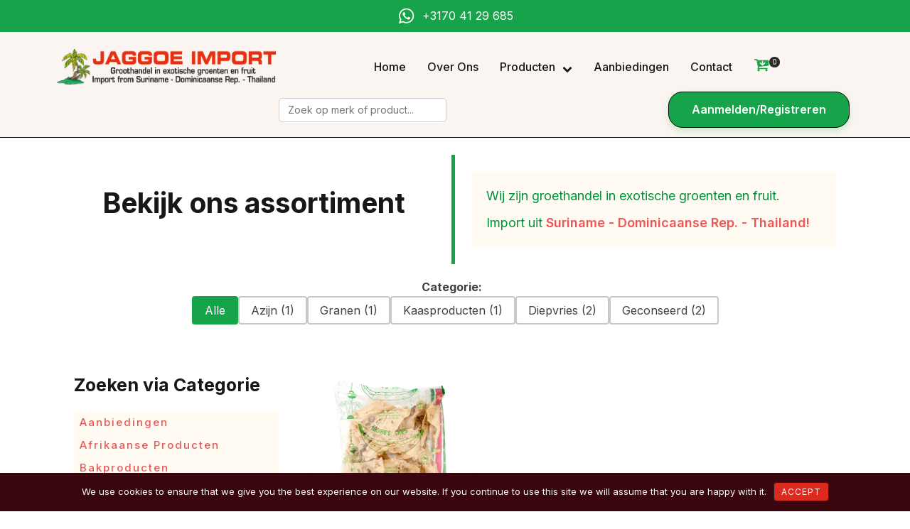

--- FILE ---
content_type: text/html; charset=UTF-8
request_url: https://jaggoeimport.nl/product/sodiro-javaanse-peje-2/
body_size: 26031
content:
<!DOCTYPE html>
<html lang="nl-NL" >
<head>
<meta charset="UTF-8">
<meta name="viewport" content="width=device-width, initial-scale=1.0">
<!-- WP_HEAD() START -->
<title>Sodiro Javaanse Peje | Jaggoe Import</title>
<link rel="preload" as="style" href="https://fonts.googleapis.com/css?family=Inter:100,200,300,400,500,600,700,800,900|Inter:100,200,300,400,500,600,700,800,900" >
<link rel="stylesheet" href="https://fonts.googleapis.com/css?family=Inter:100,200,300,400,500,600,700,800,900|Inter:100,200,300,400,500,600,700,800,900">
<meta name='robots' content='max-image-preview:large' />
<link rel="alternate" title="oEmbed (JSON)" type="application/json+oembed" href="https://jaggoeimport.nl/wp-json/oembed/1.0/embed?url=https%3A%2F%2Fjaggoeimport.nl%2Fproduct%2Fsodiro-javaanse-peje-2%2F" />
<link rel="alternate" title="oEmbed (XML)" type="text/xml+oembed" href="https://jaggoeimport.nl/wp-json/oembed/1.0/embed?url=https%3A%2F%2Fjaggoeimport.nl%2Fproduct%2Fsodiro-javaanse-peje-2%2F&#038;format=xml" />
<style id='wp-img-auto-sizes-contain-inline-css' type='text/css'>
img:is([sizes=auto i],[sizes^="auto," i]){contain-intrinsic-size:3000px 1500px}
/*# sourceURL=wp-img-auto-sizes-contain-inline-css */
</style>
<style id='wp-block-library-inline-css' type='text/css'>
:root{--wp-block-synced-color:#7a00df;--wp-block-synced-color--rgb:122,0,223;--wp-bound-block-color:var(--wp-block-synced-color);--wp-editor-canvas-background:#ddd;--wp-admin-theme-color:#007cba;--wp-admin-theme-color--rgb:0,124,186;--wp-admin-theme-color-darker-10:#006ba1;--wp-admin-theme-color-darker-10--rgb:0,107,160.5;--wp-admin-theme-color-darker-20:#005a87;--wp-admin-theme-color-darker-20--rgb:0,90,135;--wp-admin-border-width-focus:2px}@media (min-resolution:192dpi){:root{--wp-admin-border-width-focus:1.5px}}.wp-element-button{cursor:pointer}:root .has-very-light-gray-background-color{background-color:#eee}:root .has-very-dark-gray-background-color{background-color:#313131}:root .has-very-light-gray-color{color:#eee}:root .has-very-dark-gray-color{color:#313131}:root .has-vivid-green-cyan-to-vivid-cyan-blue-gradient-background{background:linear-gradient(135deg,#00d084,#0693e3)}:root .has-purple-crush-gradient-background{background:linear-gradient(135deg,#34e2e4,#4721fb 50%,#ab1dfe)}:root .has-hazy-dawn-gradient-background{background:linear-gradient(135deg,#faaca8,#dad0ec)}:root .has-subdued-olive-gradient-background{background:linear-gradient(135deg,#fafae1,#67a671)}:root .has-atomic-cream-gradient-background{background:linear-gradient(135deg,#fdd79a,#004a59)}:root .has-nightshade-gradient-background{background:linear-gradient(135deg,#330968,#31cdcf)}:root .has-midnight-gradient-background{background:linear-gradient(135deg,#020381,#2874fc)}:root{--wp--preset--font-size--normal:16px;--wp--preset--font-size--huge:42px}.has-regular-font-size{font-size:1em}.has-larger-font-size{font-size:2.625em}.has-normal-font-size{font-size:var(--wp--preset--font-size--normal)}.has-huge-font-size{font-size:var(--wp--preset--font-size--huge)}.has-text-align-center{text-align:center}.has-text-align-left{text-align:left}.has-text-align-right{text-align:right}.has-fit-text{white-space:nowrap!important}#end-resizable-editor-section{display:none}.aligncenter{clear:both}.items-justified-left{justify-content:flex-start}.items-justified-center{justify-content:center}.items-justified-right{justify-content:flex-end}.items-justified-space-between{justify-content:space-between}.screen-reader-text{border:0;clip-path:inset(50%);height:1px;margin:-1px;overflow:hidden;padding:0;position:absolute;width:1px;word-wrap:normal!important}.screen-reader-text:focus{background-color:#ddd;clip-path:none;color:#444;display:block;font-size:1em;height:auto;left:5px;line-height:normal;padding:15px 23px 14px;text-decoration:none;top:5px;width:auto;z-index:100000}html :where(.has-border-color){border-style:solid}html :where([style*=border-top-color]){border-top-style:solid}html :where([style*=border-right-color]){border-right-style:solid}html :where([style*=border-bottom-color]){border-bottom-style:solid}html :where([style*=border-left-color]){border-left-style:solid}html :where([style*=border-width]){border-style:solid}html :where([style*=border-top-width]){border-top-style:solid}html :where([style*=border-right-width]){border-right-style:solid}html :where([style*=border-bottom-width]){border-bottom-style:solid}html :where([style*=border-left-width]){border-left-style:solid}html :where(img[class*=wp-image-]){height:auto;max-width:100%}:where(figure){margin:0 0 1em}html :where(.is-position-sticky){--wp-admin--admin-bar--position-offset:var(--wp-admin--admin-bar--height,0px)}@media screen and (max-width:600px){html :where(.is-position-sticky){--wp-admin--admin-bar--position-offset:0px}}

/*# sourceURL=wp-block-library-inline-css */
</style><link rel='stylesheet' id='wc-blocks-style-css' href='https://jaggoeimport.nl/wp-content/plugins/woocommerce/assets/client/blocks/wc-blocks.css?ver=wc-10.4.3' type='text/css' media='all' />
<style id='global-styles-inline-css' type='text/css'>
:root{--wp--preset--aspect-ratio--square: 1;--wp--preset--aspect-ratio--4-3: 4/3;--wp--preset--aspect-ratio--3-4: 3/4;--wp--preset--aspect-ratio--3-2: 3/2;--wp--preset--aspect-ratio--2-3: 2/3;--wp--preset--aspect-ratio--16-9: 16/9;--wp--preset--aspect-ratio--9-16: 9/16;--wp--preset--color--black: #000000;--wp--preset--color--cyan-bluish-gray: #abb8c3;--wp--preset--color--white: #ffffff;--wp--preset--color--pale-pink: #f78da7;--wp--preset--color--vivid-red: #cf2e2e;--wp--preset--color--luminous-vivid-orange: #ff6900;--wp--preset--color--luminous-vivid-amber: #fcb900;--wp--preset--color--light-green-cyan: #7bdcb5;--wp--preset--color--vivid-green-cyan: #00d084;--wp--preset--color--pale-cyan-blue: #8ed1fc;--wp--preset--color--vivid-cyan-blue: #0693e3;--wp--preset--color--vivid-purple: #9b51e0;--wp--preset--gradient--vivid-cyan-blue-to-vivid-purple: linear-gradient(135deg,rgb(6,147,227) 0%,rgb(155,81,224) 100%);--wp--preset--gradient--light-green-cyan-to-vivid-green-cyan: linear-gradient(135deg,rgb(122,220,180) 0%,rgb(0,208,130) 100%);--wp--preset--gradient--luminous-vivid-amber-to-luminous-vivid-orange: linear-gradient(135deg,rgb(252,185,0) 0%,rgb(255,105,0) 100%);--wp--preset--gradient--luminous-vivid-orange-to-vivid-red: linear-gradient(135deg,rgb(255,105,0) 0%,rgb(207,46,46) 100%);--wp--preset--gradient--very-light-gray-to-cyan-bluish-gray: linear-gradient(135deg,rgb(238,238,238) 0%,rgb(169,184,195) 100%);--wp--preset--gradient--cool-to-warm-spectrum: linear-gradient(135deg,rgb(74,234,220) 0%,rgb(151,120,209) 20%,rgb(207,42,186) 40%,rgb(238,44,130) 60%,rgb(251,105,98) 80%,rgb(254,248,76) 100%);--wp--preset--gradient--blush-light-purple: linear-gradient(135deg,rgb(255,206,236) 0%,rgb(152,150,240) 100%);--wp--preset--gradient--blush-bordeaux: linear-gradient(135deg,rgb(254,205,165) 0%,rgb(254,45,45) 50%,rgb(107,0,62) 100%);--wp--preset--gradient--luminous-dusk: linear-gradient(135deg,rgb(255,203,112) 0%,rgb(199,81,192) 50%,rgb(65,88,208) 100%);--wp--preset--gradient--pale-ocean: linear-gradient(135deg,rgb(255,245,203) 0%,rgb(182,227,212) 50%,rgb(51,167,181) 100%);--wp--preset--gradient--electric-grass: linear-gradient(135deg,rgb(202,248,128) 0%,rgb(113,206,126) 100%);--wp--preset--gradient--midnight: linear-gradient(135deg,rgb(2,3,129) 0%,rgb(40,116,252) 100%);--wp--preset--font-size--small: 13px;--wp--preset--font-size--medium: 20px;--wp--preset--font-size--large: 36px;--wp--preset--font-size--x-large: 42px;--wp--preset--spacing--20: 0.44rem;--wp--preset--spacing--30: 0.67rem;--wp--preset--spacing--40: 1rem;--wp--preset--spacing--50: 1.5rem;--wp--preset--spacing--60: 2.25rem;--wp--preset--spacing--70: 3.38rem;--wp--preset--spacing--80: 5.06rem;--wp--preset--shadow--natural: 6px 6px 9px rgba(0, 0, 0, 0.2);--wp--preset--shadow--deep: 12px 12px 50px rgba(0, 0, 0, 0.4);--wp--preset--shadow--sharp: 6px 6px 0px rgba(0, 0, 0, 0.2);--wp--preset--shadow--outlined: 6px 6px 0px -3px rgb(255, 255, 255), 6px 6px rgb(0, 0, 0);--wp--preset--shadow--crisp: 6px 6px 0px rgb(0, 0, 0);}:where(.is-layout-flex){gap: 0.5em;}:where(.is-layout-grid){gap: 0.5em;}body .is-layout-flex{display: flex;}.is-layout-flex{flex-wrap: wrap;align-items: center;}.is-layout-flex > :is(*, div){margin: 0;}body .is-layout-grid{display: grid;}.is-layout-grid > :is(*, div){margin: 0;}:where(.wp-block-columns.is-layout-flex){gap: 2em;}:where(.wp-block-columns.is-layout-grid){gap: 2em;}:where(.wp-block-post-template.is-layout-flex){gap: 1.25em;}:where(.wp-block-post-template.is-layout-grid){gap: 1.25em;}.has-black-color{color: var(--wp--preset--color--black) !important;}.has-cyan-bluish-gray-color{color: var(--wp--preset--color--cyan-bluish-gray) !important;}.has-white-color{color: var(--wp--preset--color--white) !important;}.has-pale-pink-color{color: var(--wp--preset--color--pale-pink) !important;}.has-vivid-red-color{color: var(--wp--preset--color--vivid-red) !important;}.has-luminous-vivid-orange-color{color: var(--wp--preset--color--luminous-vivid-orange) !important;}.has-luminous-vivid-amber-color{color: var(--wp--preset--color--luminous-vivid-amber) !important;}.has-light-green-cyan-color{color: var(--wp--preset--color--light-green-cyan) !important;}.has-vivid-green-cyan-color{color: var(--wp--preset--color--vivid-green-cyan) !important;}.has-pale-cyan-blue-color{color: var(--wp--preset--color--pale-cyan-blue) !important;}.has-vivid-cyan-blue-color{color: var(--wp--preset--color--vivid-cyan-blue) !important;}.has-vivid-purple-color{color: var(--wp--preset--color--vivid-purple) !important;}.has-black-background-color{background-color: var(--wp--preset--color--black) !important;}.has-cyan-bluish-gray-background-color{background-color: var(--wp--preset--color--cyan-bluish-gray) !important;}.has-white-background-color{background-color: var(--wp--preset--color--white) !important;}.has-pale-pink-background-color{background-color: var(--wp--preset--color--pale-pink) !important;}.has-vivid-red-background-color{background-color: var(--wp--preset--color--vivid-red) !important;}.has-luminous-vivid-orange-background-color{background-color: var(--wp--preset--color--luminous-vivid-orange) !important;}.has-luminous-vivid-amber-background-color{background-color: var(--wp--preset--color--luminous-vivid-amber) !important;}.has-light-green-cyan-background-color{background-color: var(--wp--preset--color--light-green-cyan) !important;}.has-vivid-green-cyan-background-color{background-color: var(--wp--preset--color--vivid-green-cyan) !important;}.has-pale-cyan-blue-background-color{background-color: var(--wp--preset--color--pale-cyan-blue) !important;}.has-vivid-cyan-blue-background-color{background-color: var(--wp--preset--color--vivid-cyan-blue) !important;}.has-vivid-purple-background-color{background-color: var(--wp--preset--color--vivid-purple) !important;}.has-black-border-color{border-color: var(--wp--preset--color--black) !important;}.has-cyan-bluish-gray-border-color{border-color: var(--wp--preset--color--cyan-bluish-gray) !important;}.has-white-border-color{border-color: var(--wp--preset--color--white) !important;}.has-pale-pink-border-color{border-color: var(--wp--preset--color--pale-pink) !important;}.has-vivid-red-border-color{border-color: var(--wp--preset--color--vivid-red) !important;}.has-luminous-vivid-orange-border-color{border-color: var(--wp--preset--color--luminous-vivid-orange) !important;}.has-luminous-vivid-amber-border-color{border-color: var(--wp--preset--color--luminous-vivid-amber) !important;}.has-light-green-cyan-border-color{border-color: var(--wp--preset--color--light-green-cyan) !important;}.has-vivid-green-cyan-border-color{border-color: var(--wp--preset--color--vivid-green-cyan) !important;}.has-pale-cyan-blue-border-color{border-color: var(--wp--preset--color--pale-cyan-blue) !important;}.has-vivid-cyan-blue-border-color{border-color: var(--wp--preset--color--vivid-cyan-blue) !important;}.has-vivid-purple-border-color{border-color: var(--wp--preset--color--vivid-purple) !important;}.has-vivid-cyan-blue-to-vivid-purple-gradient-background{background: var(--wp--preset--gradient--vivid-cyan-blue-to-vivid-purple) !important;}.has-light-green-cyan-to-vivid-green-cyan-gradient-background{background: var(--wp--preset--gradient--light-green-cyan-to-vivid-green-cyan) !important;}.has-luminous-vivid-amber-to-luminous-vivid-orange-gradient-background{background: var(--wp--preset--gradient--luminous-vivid-amber-to-luminous-vivid-orange) !important;}.has-luminous-vivid-orange-to-vivid-red-gradient-background{background: var(--wp--preset--gradient--luminous-vivid-orange-to-vivid-red) !important;}.has-very-light-gray-to-cyan-bluish-gray-gradient-background{background: var(--wp--preset--gradient--very-light-gray-to-cyan-bluish-gray) !important;}.has-cool-to-warm-spectrum-gradient-background{background: var(--wp--preset--gradient--cool-to-warm-spectrum) !important;}.has-blush-light-purple-gradient-background{background: var(--wp--preset--gradient--blush-light-purple) !important;}.has-blush-bordeaux-gradient-background{background: var(--wp--preset--gradient--blush-bordeaux) !important;}.has-luminous-dusk-gradient-background{background: var(--wp--preset--gradient--luminous-dusk) !important;}.has-pale-ocean-gradient-background{background: var(--wp--preset--gradient--pale-ocean) !important;}.has-electric-grass-gradient-background{background: var(--wp--preset--gradient--electric-grass) !important;}.has-midnight-gradient-background{background: var(--wp--preset--gradient--midnight) !important;}.has-small-font-size{font-size: var(--wp--preset--font-size--small) !important;}.has-medium-font-size{font-size: var(--wp--preset--font-size--medium) !important;}.has-large-font-size{font-size: var(--wp--preset--font-size--large) !important;}.has-x-large-font-size{font-size: var(--wp--preset--font-size--x-large) !important;}
/*# sourceURL=global-styles-inline-css */
</style>

<style id='classic-theme-styles-inline-css' type='text/css'>
/*! This file is auto-generated */
.wp-block-button__link{color:#fff;background-color:#32373c;border-radius:9999px;box-shadow:none;text-decoration:none;padding:calc(.667em + 2px) calc(1.333em + 2px);font-size:1.125em}.wp-block-file__button{background:#32373c;color:#fff;text-decoration:none}
/*# sourceURL=/wp-includes/css/classic-themes.min.css */
</style>
<link rel='stylesheet' id='oxygen-css' href='https://jaggoeimport.nl/wp-content/plugins/oxygen/component-framework/oxygen.css?ver=4.9.4' type='text/css' media='all' />
<style id='oxymade-inline-css' type='text/css'>
:root {--primary-color: rgb(22, 163, 74);--dark-color: rgb(25, 23, 21);--paragraph-color: rgb(64, 63, 67);--border-color: rgb(0, 0, 0);--placeholder-color: rgb(255, 255, 255);--background-color: rgb(255, 250, 242);--secondary-color: rgb(255, 94, 89);--light-color: rgb(255, 255, 255);--paragraph-alt-color: rgb(203, 213, 224);--border-alt-color: rgb(204, 204, 245);--placeholder-alt-color: rgb(250, 245, 240);--background-alt-color: rgb(250, 245, 240);--tertiary-color: rgb(235, 87, 87);--black-color: rgb(25, 25, 25);--white-color: rgb(255, 255, 255);--success-color: rgb(1, 126, 69);--warning-color: rgb(214, 158, 46);--error-color: rgb(229, 62, 62);--success-light-color: rgb(240, 255, 246);--warning-light-color: rgb(255, 255, 242);--error-light-color: rgb(255, 245, 247);--extra-color-1: rgb(255, 255, 255);--extra-color-2: rgb(255, 255, 255);--extra-color-3: rgb(255, 255, 255);--extra-color-4: rgb(255, 255, 255);--primary-hover-color: rgba(15, 116, 52, 1);--secondary-hover-color: rgba(255, 43, 35, 1);--primary-alt-color: rgba(219, 250, 230, 1);--secondary-alt-color: rgba(255, 215, 214, 1);--primary-alt-hover-color: rgba(174, 243, 198, 1);--secondary-alt-hover-color: rgba(255, 164, 163, 1);--primary-rgb-vals: 22, 163, 74;--secondary-rgb-vals: 255, 94, 89;}
html { font-size: 62.5%; } body { font-size: 1.6rem; }
/*# sourceURL=oxymade-inline-css */
</style>
<link rel='stylesheet' id='photoswipe-css' href='https://jaggoeimport.nl/wp-content/plugins/woocommerce/assets/css/photoswipe/photoswipe.min.css?ver=10.4.3' type='text/css' media='all' />
<link rel='stylesheet' id='photoswipe-default-skin-css' href='https://jaggoeimport.nl/wp-content/plugins/woocommerce/assets/css/photoswipe/default-skin/default-skin.min.css?ver=10.4.3' type='text/css' media='all' />
<link rel='stylesheet' id='woocommerce-layout-css' href='https://jaggoeimport.nl/wp-content/plugins/woocommerce/assets/css/woocommerce-layout.css?ver=10.4.3' type='text/css' media='all' />
<link rel='stylesheet' id='woocommerce-smallscreen-css' href='https://jaggoeimport.nl/wp-content/plugins/woocommerce/assets/css/woocommerce-smallscreen.css?ver=10.4.3' type='text/css' media='only screen and (max-width: 768px)' />
<link rel='stylesheet' id='woocommerce-general-css' href='https://jaggoeimport.nl/wp-content/plugins/woocommerce/assets/css/woocommerce.css?ver=10.4.3' type='text/css' media='all' />
<style id='woocommerce-inline-inline-css' type='text/css'>
.woocommerce form .form-row .required { visibility: visible; }
/*# sourceURL=woocommerce-inline-inline-css */
</style>
<style id='wpgb-head-inline-css' type='text/css'>
.wp-grid-builder:not(.wpgb-template),.wpgb-facet{opacity:0.01}.wpgb-facet fieldset{margin:0;padding:0;border:none;outline:none;box-shadow:none}.wpgb-facet fieldset:last-child{margin-bottom:40px;}.wpgb-facet fieldset legend.wpgb-sr-only{height:1px;width:1px}
/*# sourceURL=wpgb-head-inline-css */
</style>
<link rel='stylesheet' id='select2-css' href='https://jaggoeimport.nl/wp-content/plugins/woocommerce/assets/css/select2.css?ver=10.4.3' type='text/css' media='all' />
<link rel='stylesheet' id='b2bking_main_style-css' href='https://jaggoeimport.nl/wp-content/plugins/codecanyon-1BHEH8Q4-b2bking-the-ultimate-woocommerce-b2b-plugin/public/../includes/assets/css/style.css?ver=6.9' type='text/css' media='all' />
<link rel='stylesheet' id='dataTables-css' href='https://jaggoeimport.nl/wp-content/plugins/codecanyon-1BHEH8Q4-b2bking-the-ultimate-woocommerce-b2b-plugin/public/../includes/assets/lib/dataTables/jquery.dataTables.min.css?ver=6.9' type='text/css' media='all' />
<link rel='stylesheet' id='branda-cookie-notice-front-css' href='https://jaggoeimport.nl/wp-content/plugins/ultimate-branding/inc/modules/front-end/assets/css/cookie-notice.css?ver=3.4.28' type='text/css' media='all' />
<script type="text/javascript" src="https://jaggoeimport.nl/wp-includes/js/jquery/jquery.min.js?ver=3.7.1" id="jquery-core-js"></script>
<script type="text/javascript" src="https://jaggoeimport.nl/wp-includes/js/jquery/jquery-migrate.min.js?ver=3.4.1" id="jquery-migrate-js"></script>
<script type="text/javascript" src="https://jaggoeimport.nl/wp-content/plugins/woocommerce/assets/js/jquery-blockui/jquery.blockUI.min.js?ver=2.7.0-wc.10.4.3" id="wc-jquery-blockui-js" defer="defer" data-wp-strategy="defer"></script>
<script type="text/javascript" id="wc-add-to-cart-js-extra">
/* <![CDATA[ */
var wc_add_to_cart_params = {"ajax_url":"/wp-admin/admin-ajax.php","wc_ajax_url":"/?wc-ajax=%%endpoint%%","i18n_view_cart":"Bekijk winkelwagen","cart_url":"https://jaggoeimport.nl/cart/","is_cart":"","cart_redirect_after_add":"no"};
//# sourceURL=wc-add-to-cart-js-extra
/* ]]> */
</script>
<script type="text/javascript" src="https://jaggoeimport.nl/wp-content/plugins/woocommerce/assets/js/frontend/add-to-cart.min.js?ver=10.4.3" id="wc-add-to-cart-js" defer="defer" data-wp-strategy="defer"></script>
<script type="text/javascript" src="https://jaggoeimport.nl/wp-content/plugins/woocommerce/assets/js/zoom/jquery.zoom.min.js?ver=1.7.21-wc.10.4.3" id="wc-zoom-js" defer="defer" data-wp-strategy="defer"></script>
<script type="text/javascript" src="https://jaggoeimport.nl/wp-content/plugins/woocommerce/assets/js/flexslider/jquery.flexslider.min.js?ver=2.7.2-wc.10.4.3" id="wc-flexslider-js" defer="defer" data-wp-strategy="defer"></script>
<script type="text/javascript" src="https://jaggoeimport.nl/wp-content/plugins/woocommerce/assets/js/photoswipe/photoswipe.min.js?ver=4.1.1-wc.10.4.3" id="wc-photoswipe-js" defer="defer" data-wp-strategy="defer"></script>
<script type="text/javascript" src="https://jaggoeimport.nl/wp-content/plugins/woocommerce/assets/js/photoswipe/photoswipe-ui-default.min.js?ver=4.1.1-wc.10.4.3" id="wc-photoswipe-ui-default-js" defer="defer" data-wp-strategy="defer"></script>
<script type="text/javascript" id="wc-single-product-js-extra">
/* <![CDATA[ */
var wc_single_product_params = {"i18n_required_rating_text":"Selecteer een waardering","i18n_rating_options":["1 van de 5 sterren","2 van de 5 sterren","3 van de 5 sterren","4 van de 5 sterren","5 van de 5 sterren"],"i18n_product_gallery_trigger_text":"Afbeeldinggalerij in volledig scherm bekijken","review_rating_required":"yes","flexslider":{"rtl":false,"animation":"slide","smoothHeight":true,"directionNav":false,"controlNav":"thumbnails","slideshow":false,"animationSpeed":500,"animationLoop":false,"allowOneSlide":false,"touch":false},"zoom_enabled":"1","zoom_options":[],"photoswipe_enabled":"1","photoswipe_options":{"shareEl":false,"closeOnScroll":false,"history":false,"hideAnimationDuration":0,"showAnimationDuration":0},"flexslider_enabled":"1"};
//# sourceURL=wc-single-product-js-extra
/* ]]> */
</script>
<script type="text/javascript" src="https://jaggoeimport.nl/wp-content/plugins/woocommerce/assets/js/frontend/single-product.min.js?ver=10.4.3" id="wc-single-product-js" defer="defer" data-wp-strategy="defer"></script>
<script type="text/javascript" src="https://jaggoeimport.nl/wp-content/plugins/woocommerce/assets/js/js-cookie/js.cookie.min.js?ver=2.1.4-wc.10.4.3" id="wc-js-cookie-js" defer="defer" data-wp-strategy="defer"></script>
<script type="text/javascript" id="woocommerce-js-extra">
/* <![CDATA[ */
var woocommerce_params = {"ajax_url":"/wp-admin/admin-ajax.php","wc_ajax_url":"/?wc-ajax=%%endpoint%%","i18n_password_show":"Wachtwoord weergeven","i18n_password_hide":"Wachtwoord verbergen"};
//# sourceURL=woocommerce-js-extra
/* ]]> */
</script>
<script type="text/javascript" src="https://jaggoeimport.nl/wp-content/plugins/woocommerce/assets/js/frontend/woocommerce.min.js?ver=10.4.3" id="woocommerce-js" defer="defer" data-wp-strategy="defer"></script>
<script type="text/javascript" src="https://jaggoeimport.nl/wp-content/plugins/woocommerce/assets/js/selectWoo/selectWoo.full.min.js?ver=1.0.9-wc.10.4.3" id="selectWoo-js" defer="defer" data-wp-strategy="defer"></script>
<script type="text/javascript" id="wc-country-select-js-extra">
/* <![CDATA[ */
var wc_country_select_params = {"countries":"{\"NL\":[]}","i18n_select_state_text":"Selecteer een optie\u2026","i18n_no_matches":"Geen overeenkomsten gevonden","i18n_ajax_error":"Laden mislukt","i18n_input_too_short_1":"Voer 1 of meer tekens in","i18n_input_too_short_n":"Voer %qty% of meer tekens in","i18n_input_too_long_1":"Verwijder 1 teken","i18n_input_too_long_n":"Verwijder %qty% tekens","i18n_selection_too_long_1":"Je mag slechts 1 item selecteren","i18n_selection_too_long_n":"Je mag slechts %qty% items selecteren","i18n_load_more":"Meer resultaten aan het laden\u2026","i18n_searching":"Bezig met zoeken\u2026"};
//# sourceURL=wc-country-select-js-extra
/* ]]> */
</script>
<script type="text/javascript" src="https://jaggoeimport.nl/wp-content/plugins/woocommerce/assets/js/frontend/country-select.min.js?ver=10.4.3" id="wc-country-select-js" defer="defer" data-wp-strategy="defer"></script>
<script type="text/javascript" id="zxcvbn-async-js-extra">
/* <![CDATA[ */
var _zxcvbnSettings = {"src":"https://jaggoeimport.nl/wp-includes/js/zxcvbn.min.js"};
//# sourceURL=zxcvbn-async-js-extra
/* ]]> */
</script>
<script type="text/javascript" src="https://jaggoeimport.nl/wp-includes/js/zxcvbn-async.min.js?ver=1.0" id="zxcvbn-async-js"></script>
<script type="text/javascript" src="https://jaggoeimport.nl/wp-includes/js/dist/hooks.min.js?ver=dd5603f07f9220ed27f1" id="wp-hooks-js"></script>
<script type="text/javascript" src="https://jaggoeimport.nl/wp-includes/js/dist/i18n.min.js?ver=c26c3dc7bed366793375" id="wp-i18n-js"></script>
<script type="text/javascript" id="wp-i18n-js-after">
/* <![CDATA[ */
wp.i18n.setLocaleData( { 'text direction\u0004ltr': [ 'ltr' ] } );
//# sourceURL=wp-i18n-js-after
/* ]]> */
</script>
<script type="text/javascript" id="password-strength-meter-js-extra">
/* <![CDATA[ */
var pwsL10n = {"unknown":"Sterkte wachtwoord onbekend","short":"Erg zwak","bad":"Zwak","good":"Gemiddeld","strong":"Sterk","mismatch":"Verkeerde combinatie"};
//# sourceURL=password-strength-meter-js-extra
/* ]]> */
</script>
<script type="text/javascript" id="password-strength-meter-js-translations">
/* <![CDATA[ */
( function( domain, translations ) {
	var localeData = translations.locale_data[ domain ] || translations.locale_data.messages;
	localeData[""].domain = domain;
	wp.i18n.setLocaleData( localeData, domain );
} )( "default", {"translation-revision-date":"2025-12-11 13:52:50+0000","generator":"GlotPress\/4.0.3","domain":"messages","locale_data":{"messages":{"":{"domain":"messages","plural-forms":"nplurals=2; plural=n != 1;","lang":"nl"},"%1$s is deprecated since version %2$s! Use %3$s instead. Please consider writing more inclusive code.":["%1$s is verouderd sinds versie %2$s! Gebruik in plaats daarvan %3$s. Overweeg om meer inclusieve code te schrijven."]}},"comment":{"reference":"wp-admin\/js\/password-strength-meter.js"}} );
//# sourceURL=password-strength-meter-js-translations
/* ]]> */
</script>
<script type="text/javascript" src="https://jaggoeimport.nl/wp-admin/js/password-strength-meter.min.js?ver=6.9" id="password-strength-meter-js"></script>
<script type="text/javascript" id="wc-password-strength-meter-js-extra">
/* <![CDATA[ */
var wc_password_strength_meter_params = {"min_password_strength":"3","stop_checkout":"","i18n_password_error":"Een sterker wachtwoord invoeren.","i18n_password_hint":"Hint: het wachtwoord moet minimaal twaalf tekens lang zijn. Gebruik hoofd- en kleine letters, cijfers en tekens zoals ! \" ? $ % ^ & ) om het sterker te maken."};
//# sourceURL=wc-password-strength-meter-js-extra
/* ]]> */
</script>
<script type="text/javascript" src="https://jaggoeimport.nl/wp-content/plugins/woocommerce/assets/js/frontend/password-strength-meter.min.js?ver=10.4.3" id="wc-password-strength-meter-js" defer="defer" data-wp-strategy="defer"></script>
<link rel="https://api.w.org/" href="https://jaggoeimport.nl/wp-json/" /><link rel="alternate" title="JSON" type="application/json" href="https://jaggoeimport.nl/wp-json/wp/v2/product/17571" /><link rel="EditURI" type="application/rsd+xml" title="RSD" href="https://jaggoeimport.nl/xmlrpc.php?rsd" />
<meta name="generator" content="Just DID 1.1.0 - https://www.justdid.nl" />
<link rel='shortlink' href='https://jaggoeimport.nl/?p=17571' />
<noscript><style>.wp-grid-builder .wpgb-card.wpgb-card-hidden .wpgb-card-wrapper{opacity:1!important;visibility:visible!important;transform:none!important}.wpgb-facet {opacity:1!important;pointer-events:auto!important}.wpgb-facet *:not(.wpgb-pagination-facet){display:none}</style></noscript>
		<style type="text/css">
			.b2bking_myaccount_individual_offer_bottom_line_add button.b2bking_myaccount_individual_offer_bottom_line_button, #b2bking_myaccount_conversations_container_top button, button.b2bking_myaccount_start_conversation_button, .b2bking_myaccount_conversation_endpoint_button, button.b2bking_bulkorder_form_container_bottom_add_button, button.b2bking_subaccounts_container_top_button, button.b2bking_subaccounts_new_account_container_content_bottom_button, button.b2bking_subaccounts_edit_account_container_content_bottom_button, button#b2bking_purchase_list_new_button, button.b2bking_purchase_lists_view_list, button#b2bking_reimburse_amount_button{
				background: #16a34a;
			}

			.b2bking_has_color{
				background: #16a34a!important;
			}

			.b2bking_myaccount_individual_offer_bottom_line_add button:hover.b2bking_myaccount_individual_offer_bottom_line_button, #b2bking_myaccount_conversations_container_top button:hover, button:hover.b2bking_myaccount_start_conversation_button, .b2bking_myaccount_conversation_endpoint_button, button:hover.b2bking_bulkorder_form_container_bottom_add_button, button:hover.b2bking_subaccounts_container_top_button, button:hover.b2bking_subaccounts_new_account_container_content_bottom_button, button:hover.b2bking_subaccounts_edit_account_container_content_bottom_button, button:hover#b2bking_purchase_list_new_button, button:hover.b2bking_purchase_lists_view_list, .b2bking_myaccount_conversation_endpoint_button:hover, button#b2bking_reimburse_amount_button:hover{
				background: #275d2b;
			}
		</style>
			<noscript><style>.woocommerce-product-gallery{ opacity: 1 !important; }</style></noscript>
	<!-- SEO meta tags powered by SmartCrawl https://wpmudev.com/project/smartcrawl-wordpress-seo/ -->
<link rel="canonical" href="https://jaggoeimport.nl/product/sodiro-javaanse-peje-2/" />
<meta name="description" content="20 x 100 g" />
<script type="application/ld+json">{"@context":"https:\/\/schema.org","@graph":[{"@type":"Organization","@id":"https:\/\/jaggoeimport.nl\/#schema-publishing-organization","url":"https:\/\/jaggoeimport.nl","name":"Jaggoe Import"},{"@type":"WebSite","@id":"https:\/\/jaggoeimport.nl\/#schema-website","url":"https:\/\/jaggoeimport.nl","name":"Jaggoe Import","encoding":"UTF-8","potentialAction":{"@type":"SearchAction","target":"https:\/\/jaggoeimport.nl\/search\/{search_term_string}\/","query-input":"required name=search_term_string"}},{"@type":"BreadcrumbList","@id":"https:\/\/jaggoeimport.nl\/product\/sodiro-javaanse-peje-2?page&product=sodiro-javaanse-peje-2&post_type=product&name=sodiro-javaanse-peje-2\/#breadcrumb","itemListElement":[{"@type":"ListItem","position":1,"name":"Home","item":"https:\/\/jaggoeimport.nl"},{"@type":"ListItem","position":2,"name":"Shop","item":"https:\/\/jaggoeimport.nl\/shop\/"},{"@type":"ListItem","position":3,"name":"Sodiro Javaanse Peje"}]},{"@type":"Person","@id":"https:\/\/jaggoeimport.nl\/author\/jaggoeimport\/#schema-author","name":"Anil Jaggoe","url":"https:\/\/jaggoeimport.nl\/author\/jaggoeimport\/"}]}</script>
<!-- /SEO -->
<link rel="icon" href="https://jaggoeimport.nl/wp-content/uploads/2021/03/Jaggoelogo-100x100.png" sizes="32x32" />
<link rel="icon" href="https://jaggoeimport.nl/wp-content/uploads/2021/03/Jaggoelogo.png" sizes="192x192" />
<link rel="apple-touch-icon" href="https://jaggoeimport.nl/wp-content/uploads/2021/03/Jaggoelogo.png" />
<meta name="msapplication-TileImage" content="https://jaggoeimport.nl/wp-content/uploads/2021/03/Jaggoelogo.png" />
<link rel='stylesheet' id='oxygen-cache-10-css' href='//jaggoeimport.nl/wp-content/uploads/oxygen/css/10.css?cache=1697973580&#038;ver=6.9' type='text/css' media='all' />
<link rel='stylesheet' id='oxygen-cache-81-css' href='//jaggoeimport.nl/wp-content/uploads/oxygen/css/81.css?cache=1697973575&#038;ver=6.9' type='text/css' media='all' />
<link rel='stylesheet' id='oxygen-universal-styles-css' href='//jaggoeimport.nl/wp-content/uploads/oxygen/css/universal.css?cache=1699651689&#038;ver=6.9' type='text/css' media='all' />
<style type="text/css" id="branda-cookie-notice-css">
#branda-cookie-notice {
	color: #ffffff;
	background-color: #38060c;
}
#branda-cookie-notice a,
#branda-cookie-notice a:link {
	color: #ffffff;
}
#branda-cookie-notice a:visited {
	color: #ffffff;
}
#branda-cookie-notice a:hover {
	color: #ffffff;
}
#branda-cookie-notice a:active {
	color: #ffffff;
}
#branda-cookie-notice a:focus {
	color: #ffffff;
}
#branda-cookie-notice .button,
#branda-cookie-notice .button:link {
	color: #ffffff;
	border-color: #241f20;
	background-color: #dd2a21;
	border-style: solid;
	border-width: 1px;
	-webkit-border-radius: 5px;
	-moz-border-radius: 5px;
	border-radius: 5px;
}
#branda-cookie-notice .button:visited {
}
#branda-cookie-notice .button:hover {
	color: #ffffff;
	border-color: #006799;
	background-color: #008ec2;
}
#branda-cookie-notice .button:active {
	color: #ffffff;
	border-color: #006799;
	background-color: #0073aa;
}
#branda-cookie-notice .button:focus {
	color: #ffffff;
	border-color: #5b9dd9;
	background-color: #008ec2;
}
</style>
<!-- END OF WP_HEAD() -->
<link rel='stylesheet' id='oxygen-aos-css' href='https://jaggoeimport.nl/wp-content/plugins/oxygen/component-framework/vendor/aos/aos.css?ver=6.9' type='text/css' media='all' />
<link rel='stylesheet' id='wpgb-facets-css' href='https://jaggoeimport.nl/wp-content/plugins/wp-grid-builder/public/css/facets.css?ver=2.3.1' type='text/css' media='all' />
<link rel='stylesheet' id='wpgb-styles-css' href='https://jaggoeimport.nl/wp-content/uploads/wpgb/facets/styles.css?ver=1715602355' type='text/css' media='all' />
</head>
<body class="wp-singular product-template-default single single-product postid-17571 wp-theme-oxygen-is-not-a-theme  wp-embed-responsive theme-oxygen-is-not-a-theme oxygen-body woocommerce woocommerce-page woocommerce-no-js" >




						<section id="section-700-10" class=" ct-section" ><div class="ct-section-inner-wrap"><div id="div_block-692-10" class="ct-div-block" ><div id="div_block-680-10" class="ct-div-block" ><div id="fancy_icon-681-10" class="ct-fancy-icon footer-icons" ><svg id="svg-fancy_icon-681-10"><use xlink:href="#FontAwesomeicon-whatsapp"></use></svg></div><a id="link_text-682-10" class="ct-link-text color-light" href="https://wa.me/31704129685?text=Hallo,%20Mag%20ik%20iets%20vragen...%20-aan%20JaggoeImport.nl!" target="_blank"  >+3170 41 29 685</a></div></div></div></section><div id="div_block-337-10" class="ct-div-block w-full" ><header id="_header-338-10" class="oxy-header-wrapper oxy-sticky-header oxy-overlay-header oxy-header w-full py-6 bg-alt border-b border-color" ><div id="_header_row-339-10" class="oxy-header-row" ><div class="oxy-header-container"><div id="_header_left-340-10" class="oxy-header-left" ><a id="link-341-10" class="ct-link " href="/"   ><img  id="image-342-10" alt="" src="https://jaggoeimport.nl//wp-content/uploads/2021/03/Jaggoelogo.png" class="ct-image"/></a></div><div id="_header_center-343-10" class="oxy-header-center" ><a id="link-841-10" class="ct-link" href="#" target="_self"  >
		<div id="-pro-menu-839-10" class="oxy-pro-menu " ><div class="oxy-pro-menu-mobile-open-icon  oxy-pro-menu-off-canvas-trigger oxy-pro-menu-off-canvas-left" data-off-canvas-alignment="left"><svg id="-pro-menu-839-10-open-icon"><use xlink:href="#Lineariconsicon-menu"></use></svg></div>

                
        <div class="oxy-pro-menu-container  oxy-pro-menu-dropdown-links-visible-on-mobile oxy-pro-menu-dropdown-links-toggle oxy-pro-menu-show-dropdown" data-aos-duration="400" 

             data-oxy-pro-menu-dropdown-animation="fade-up"
             data-oxy-pro-menu-dropdown-animation-duration="0.4"
             data-entire-parent-toggles-dropdown="true"

             
                          data-oxy-pro-menu-dropdown-animation-duration="0.4"
             
                          data-oxy-pro-menu-dropdown-links-on-mobile="toggle">
             
            <div class="menu-main-container"><ul id="menu-main" class="oxy-pro-menu-list"><li id="menu-item-16400" class="menu-item menu-item-type-post_type menu-item-object-page menu-item-home menu-item-16400"><a href="https://jaggoeimport.nl/">Home</a></li>
<li id="menu-item-16402" class="menu-item menu-item-type-post_type menu-item-object-page menu-item-16402"><a href="https://jaggoeimport.nl/over-ons/">Over Ons</a></li>
<li id="menu-item-16403" class="menu-item menu-item-type-post_type menu-item-object-page menu-item-has-children current_page_parent menu-item-16403"><a href="https://jaggoeimport.nl/shop/">Producten</a>
<ul class="sub-menu">
	<li id="menu-item-16404" class="menu-item menu-item-type-taxonomy menu-item-object-product_cat menu-item-16404"><a href="https://jaggoeimport.nl/product-category/afrikaanse-producten/">Afrikaanse Producten</a></li>
	<li id="menu-item-16405" class="menu-item menu-item-type-taxonomy menu-item-object-product_cat menu-item-16405"><a href="https://jaggoeimport.nl/product-category/bakproducten/">Bakproducten</a></li>
	<li id="menu-item-16406" class="menu-item menu-item-type-taxonomy menu-item-object-product_cat menu-item-16406"><a href="https://jaggoeimport.nl/product-category/dranken/">Dranken</a></li>
	<li id="menu-item-16407" class="menu-item menu-item-type-taxonomy menu-item-object-product_cat menu-item-16407"><a href="https://jaggoeimport.nl/product-category/groenten-fruit/">Groenten &amp; Fruit</a></li>
	<li id="menu-item-16408" class="menu-item menu-item-type-taxonomy menu-item-object-product_cat menu-item-16408"><a href="https://jaggoeimport.nl/product-category/kruiden-specerijen/">Kruiden &amp; Specerijen</a></li>
	<li id="menu-item-16409" class="menu-item menu-item-type-taxonomy menu-item-object-product_cat menu-item-16409"><a href="https://jaggoeimport.nl/product-category/levensmiddelen/">Levensmiddelen</a></li>
	<li id="menu-item-16410" class="menu-item menu-item-type-taxonomy menu-item-object-product_cat menu-item-16410"><a href="https://jaggoeimport.nl/product-category/non-food/">Non Food</a></li>
	<li id="menu-item-16413" class="menu-item menu-item-type-taxonomy menu-item-object-product_cat menu-item-16413"><a href="https://jaggoeimport.nl/product-category/peulvruchten-bonen/">Peulvruchten &amp; Bonen</a></li>
	<li id="menu-item-16412" class="menu-item menu-item-type-taxonomy menu-item-object-product_cat current-product-ancestor current-menu-parent current-product-parent menu-item-16412"><a href="https://jaggoeimport.nl/product-category/snacks-zoetwaren/">Snacks &amp; Zoetwaren</a></li>
	<li id="menu-item-16414" class="menu-item menu-item-type-taxonomy menu-item-object-product_cat menu-item-16414"><a href="https://jaggoeimport.nl/product-category/rijst/">Rijst</a></li>
	<li id="menu-item-16411" class="menu-item menu-item-type-taxonomy menu-item-object-product_cat menu-item-16411"><a href="https://jaggoeimport.nl/product-category/vlees-vis/">Vlees &amp; Vis</a></li>
</ul>
</li>
<li id="menu-item-20571" class="menu-item menu-item-type-post_type menu-item-object-page menu-item-20571"><a href="https://jaggoeimport.nl/aanbiedingen/">Aanbiedingen</a></li>
<li id="menu-item-16401" class="menu-item menu-item-type-post_type menu-item-object-page menu-item-16401"><a href="https://jaggoeimport.nl/contact/">Contact</a></li>
</ul></div>
            <div class="oxy-pro-menu-mobile-close-icon"><svg id="svg--pro-menu-839-10"><use xlink:href="#FontAwesomeicon-close"></use></svg></div>

        </div>

        </div>

		<script type="text/javascript">
			jQuery('#-pro-menu-839-10 .oxy-pro-menu-show-dropdown .menu-item-has-children > a', 'body').each(function(){
                jQuery(this).append('<div class="oxy-pro-menu-dropdown-icon-click-area"><svg class="oxy-pro-menu-dropdown-icon"><use xlink:href="#FontAwesomeicon-chevron-down"></use></svg></div>');
            });
            jQuery('#-pro-menu-839-10 .oxy-pro-menu-show-dropdown .menu-item:not(.menu-item-has-children) > a', 'body').each(function(){
                jQuery(this).append('<div class="oxy-pro-menu-dropdown-icon-click-area"></div>');
            });			</script></a>
		<div id="-header-search-838-10" class="oxy-header-search " ><button aria-label="Open search" class="oxy-header-search_toggle oxy-header-search_toggle-open" data-prevent-scroll="true"><span class="oxy-header-search_toggle-text"></span><svg class="oxy-header-search_open-icon" id="open-header-search-838-10-icon"><use xlink:href="#Lineariconsicon-magnifier"></use></svg></button><form role="search" method="get" class="oxy-header-search_form" action="https://jaggoeimport.nl/">
                    <div class="oxy-header-container">
                    <label>
                        <span class="screen-reader-text">Zoeken naar:</span>
                        <input required type="search" class="oxy-header-search_search-field" placeholder="Zoeken bij merk of producten" value="" name="s" title="Zoeken naar:" />
                    </label><button aria-label="Close search" type=button class="oxy-header-search_toggle"><svg class="oxy-header-search_close-icon" id="close-header-search-838-10-icon"><use xlink:href="#Lineariconsicon-cross"></use></svg></button><input type="submit" class="search-submit" value="Zoeken" /></div></form></div>

		<div id="div_block-832-10" class="ct-div-block" >
		<div id="-ou_offcanvascart-835-10" class="oxy-ou-offcanvascart oxy-ultimate-element woocommerce" ><div class="ou-cart-button ouocc-type-bubble" data-ouocc-trigger="click" data-coupon-nonce="51aa18a658" data-remove-coupon-nonce="2d510997e1" data-checkoutpage="no" data-shopbtntxt="Continue Shopping" data-shopbtnurl="https://jaggoeimport.nl/shop/"><a class="ouocc-cart-btn oumc-cart-btn ouocc-type-icon" href="JavaScript: void(0);" title="shopping cart" aria-label="shopping cart"><svg id="-ou_offcanvascart-835-10-cart-icon" class="oumcart-icon"><use xlink:href="#FontAwesomeicon-cart-arrow-down"></use></svg><span class="cart-items-num"><span class="cart-counter">0</span></span></a></div><div class="ouocc-overlay"></div><div class="ouocc-panel-container align-right" data-reveal="no"><div class="ouocc-panel-header"><div class="ouocc-panel-title">Winkelwagen</div><div class="ouocc-close-panel"><svg id="-ou_offcanvascart-835-10-cart-icon" class="close-icon"><use xlink:href="#Lineariconsicon-cross"></use></svg></div></div>	<div class="ouocc-cart-items">
					<div class="oucc-wc-notice">
						<span class="wc-notice-text message-add ouocc-hide-msg">Item added</span>
						<span class="wc-notice-text message-update ouocc-hide-msg">Item updated</span>
						<span class="wc-notice-text message-remove ouocc-hide-msg">Item removed</span>
						<span class="wc-notice-text message-maxqty ouocc-hide-msg">No more products on stock</span>
						<span class="wc-notice-text message-minqty ouocc-hide-msg">You entered wrong value.</span>
						<span class="wc-notice-text message-error ouocc-hide-msg"></span>
					</div>
					<div class="widget_shopping_cart_content">

	<p class="woocommerce-mini-cart__empty-message">Geen producten in de winkelwagen.</p>


		</div>
				</div>
			</div></div>

		</div></div><div id="_header_right-344-10" class="oxy-header-right" ></div></div></div><div id="_header_row-773-10" class="oxy-header-row" ><div class="oxy-header-container"><div id="_header_left-774-10" class="oxy-header-left" ></div><div id="_header_center-775-10" class="oxy-header-center" ><div id="div_block-788-10" class="ct-div-block" >
                <div id="_search_form-846-10" class="oxy-search-form" >
                <form role="search" method="get" id="searchform" class="searchform" action="https://jaggoeimport.nl/">
				<div>
					<label class="screen-reader-text" for="s">Zoeken naar:</label>
					<input type="text" value="" name="s" id="s" />
					<input type="submit" id="searchsubmit" value="Zoeken" />
				</div>
			</form>                </div>
        
        </div></div><div id="_header_right-776-10" class="oxy-header-right" ><div id="div_block-801-10" class="ct-div-block two-buttons-set" ><a id="link_text-825-10" class="ct-link-text btn-m btn-primary" href="/my-account" target="_self"  >Aanmelden/Registreren</a></div></div></div></div></header>
				<script type="text/javascript">
			jQuery(document).ready(function() {
				var selector = "#_header-338-10",
					scrollval = parseInt("300");
				if (!scrollval || scrollval < 1) {
										if (jQuery(window).width() >= 1169){
											jQuery("body").css("margin-top", jQuery(selector).outerHeight());
						jQuery(selector).addClass("oxy-sticky-header-active");
										}
									}
				else {
					var scrollTopOld = 0;
					jQuery(window).scroll(function() {
						if (!jQuery('body').hasClass('oxy-nav-menu-prevent-overflow')) {
							if (jQuery(this).scrollTop() > scrollval 
																) {
								if (
																		jQuery(window).width() >= 1169 && 
																		!jQuery(selector).hasClass("oxy-sticky-header-active")) {
									if (jQuery(selector).css('position')!='absolute') {
										jQuery("body").css("margin-top", jQuery(selector).outerHeight());
									}
									jQuery(selector)
										.addClass("oxy-sticky-header-active")
																			.addClass("oxy-sticky-header-fade-in");
																	}
							}
							else {
								jQuery(selector)
									.removeClass("oxy-sticky-header-fade-in")
									.removeClass("oxy-sticky-header-active");
								if (jQuery(selector).css('position')!='absolute') {
									jQuery("body").css("margin-top", "");
								}
							}
							scrollTopOld = jQuery(this).scrollTop();
						}
					})
				}
			});
		</script><div id="code_block-791-10" class="ct-code-block" ><!-- --></div></div><section id="section-2-81" class=" ct-section" ><div class="ct-section-inner-wrap"><div id="new_columns-1695-81" class="ct-new-columns" ><div id="div_block-1696-81" class="ct-div-block" ><h3 id="headline-58-81" class="ct-headline">Bekijk ons assortiment</h3></div><div id="div_block-1697-81" class="ct-div-block" ><div id="div_block-643-81" class="ct-div-block" ><div id="text_block-66-81" class="ct-text-block" >Wij zijn groethandel in exotische groenten en fruit.</div><div id="text_block-69-81" class="ct-text-block" >Import uit <span id="span-72-81" class="ct-span" >Suriname - Dominicaanse Rep. - Thailand!</span></div></div></div></div></div></section><header id="_header-1171-81" class="oxy-header-wrapper oxy-sticky-header oxy-overlay-header oxy-header" ><div id="_header_row-1172-81" class="oxy-header-row" ><div class="oxy-header-container"><div id="_header_left-1173-81" class="oxy-header-left" ></div><div id="_header_center-1174-81" class="oxy-header-center" ><div id="div_block-1193-81" class="ct-div-block" ><div id="text_block-1189-81" class="ct-text-block" ><b>Categorie:</b>&nbsp; <span id="span-1208-81" class="ct-span" ></span><br></div><div id="div_block-698-81" class="ct-div-block" >
		<div id="-wpgb-facet-674-81" class="oxy-wpgb-facet " ><div class="wpgb-facet wpgb-loading wpgb-facet-1" data-facet="1" data-grid="oxygen-element-2087">	<fieldset>
		<legend class="wpgb-facet-title wpgb-sr-only">Products Category</legend>
		<div class="wpgb-button-facet"><ul class="wpgb-inline-list"><li><div class="wpgb-button" role="button" aria-pressed="true" tabindex="0"><input type="hidden" name="products_category" value=""><span class="wpgb-button-label">Alle</span></div></li><li><div class="wpgb-button" role="button" aria-pressed="false" tabindex="0"><input type="hidden" name="products_category" value="aanbiedingen"><span class="wpgb-button-label">Aanbiedingen <span>(1)</span></span></div></li><li><div class="wpgb-button" role="button" aria-pressed="false" tabindex="0"><input type="hidden" name="products_category" value="alcohol"><span class="wpgb-button-label">Alcohol <span>(7)</span></span></div></li><li><div class="wpgb-button" role="button" aria-pressed="false" tabindex="0"><input type="hidden" name="products_category" value="thee-koffie"><span class="wpgb-button-label">Thee &amp; Koffie <span>(12)</span></span></div></li><li><div class="wpgb-button" role="button" aria-pressed="false" tabindex="0"><input type="hidden" name="products_category" value="siroop"><span class="wpgb-button-label">Siroop <span>(15)</span></span></div></li><li><div class="wpgb-button" role="button" aria-pressed="false" tabindex="0"><input type="hidden" name="products_category" value="sappen"><span class="wpgb-button-label">Sappen <span>(48)</span></span></div></li></ul></div>	</fieldset>
	</div></div>

		<div id="div_block-1231-81" class="ct-div-block" ><div id="div_block-1234-81" class="ct-div-block" >
		<div id="-header-search-1694-81" class="oxy-header-search " ><button aria-label="Open search" class="oxy-header-search_toggle oxy-header-search_toggle-open" data-prevent-scroll="false"><span class="oxy-header-search_toggle-text"></span><svg class="oxy-header-search_open-icon" id="open-header-search-1694-81-icon"><use xlink:href="#Lineariconsicon-magnifier"></use></svg></button><form role="search" method="get" class="oxy-header-search_form" action="https://jaggoeimport.nl/">
                    <div class="oxy-header-container">
                    <label>
                        <span class="screen-reader-text">Zoeken naar:</span>
                        <input  type="search" class="oxy-header-search_search-field" placeholder="Search..." value="" name="s" title="Zoeken naar:" />
                    </label><button aria-label="Close search" type=button class="oxy-header-search_toggle"><svg class="oxy-header-search_close-icon" id="close-header-search-1694-81-icon"><use xlink:href="#Lineariconsicon-cross"></use></svg></button><input type="submit" class="search-submit" value="Zoeken" /></div></form></div>

		</div>
		<div id="-pro-menu-1232-81" class="oxy-pro-menu " ><div class="oxy-pro-menu-mobile-open-icon " data-off-canvas-alignment=""><svg id="-pro-menu-1232-81-open-icon"><use xlink:href="#FontAwesomeicon-th-list"></use></svg>Categories</div>

                
        <div class="oxy-pro-menu-container  oxy-pro-menu-dropdown-links-visible-on-mobile oxy-pro-menu-dropdown-links-toggle oxy-pro-menu-show-dropdown" data-aos-duration="400" 

             data-oxy-pro-menu-dropdown-animation="fade-right"
             data-oxy-pro-menu-dropdown-animation-duration="0.4"
             data-entire-parent-toggles-dropdown="true"

             
                          data-oxy-pro-menu-dropdown-animation-duration="0.4"
             
                          data-oxy-pro-menu-dropdown-links-on-mobile="toggle">
             
            <div class="menu-productcategories-container"><ul id="menu-productcategories" class="oxy-pro-menu-list"><li id="menu-item-20824" class="menu-item menu-item-type-taxonomy menu-item-object-product_cat menu-item-20824"><a href="https://jaggoeimport.nl/product-category/aanbiedingen/">Aanbiedingen</a></li>
<li id="menu-item-13501" class="menu-item menu-item-type-taxonomy menu-item-object-product_cat menu-item-13501"><a href="https://jaggoeimport.nl/product-category/afrikaanse-producten/">Afrikaanse Producten</a></li>
<li id="menu-item-9505" class="menu-item menu-item-type-taxonomy menu-item-object-product_cat menu-item-9505"><a href="https://jaggoeimport.nl/product-category/bakproducten/">Bakproducten</a></li>
<li id="menu-item-13502" class="menu-item menu-item-type-taxonomy menu-item-object-product_cat menu-item-13502"><a href="https://jaggoeimport.nl/product-category/dranken/">Dranken</a></li>
<li id="menu-item-13505" class="menu-item menu-item-type-taxonomy menu-item-object-product_cat menu-item-13505"><a href="https://jaggoeimport.nl/product-category/groenten-fruit/">Groenten &amp; Fruit</a></li>
<li id="menu-item-13510" class="menu-item menu-item-type-taxonomy menu-item-object-product_cat menu-item-13510"><a href="https://jaggoeimport.nl/product-category/kruiden-specerijen/">Kruiden &amp; Specerijen</a></li>
<li id="menu-item-13516" class="menu-item menu-item-type-taxonomy menu-item-object-product_cat menu-item-13516"><a href="https://jaggoeimport.nl/product-category/levensmiddelen/">Levensmiddelen</a></li>
<li id="menu-item-13542" class="menu-item menu-item-type-taxonomy menu-item-object-product_cat menu-item-13542"><a href="https://jaggoeimport.nl/product-category/peulvruchten-bonen/">Peulvruchten &amp; Bonen</a></li>
<li id="menu-item-13530" class="menu-item menu-item-type-taxonomy menu-item-object-product_cat menu-item-13530"><a href="https://jaggoeimport.nl/product-category/non-food/">Non Food</a></li>
<li id="menu-item-13539" class="menu-item menu-item-type-taxonomy menu-item-object-product_cat menu-item-13539"><a href="https://jaggoeimport.nl/product-category/rijst/">Rijst</a></li>
<li id="menu-item-13540" class="menu-item menu-item-type-taxonomy menu-item-object-product_cat current-product-ancestor current-menu-parent current-product-parent menu-item-13540"><a href="https://jaggoeimport.nl/product-category/snacks-zoetwaren/">Snacks &amp; Zoetwaren</a></li>
<li id="menu-item-13541" class="menu-item menu-item-type-taxonomy menu-item-object-product_cat menu-item-13541"><a href="https://jaggoeimport.nl/product-category/vlees-vis/">Vlees &amp; Vis</a></li>
</ul></div>
            <div class="oxy-pro-menu-mobile-close-icon"><svg id="svg--pro-menu-1232-81"><use xlink:href="#FontAwesomeicon-close"></use></svg>close</div>

        </div>

        </div>

		<script type="text/javascript">
			jQuery('#-pro-menu-1232-81 .oxy-pro-menu-show-dropdown .menu-item-has-children > a', 'body').each(function(){
                jQuery(this).append('<div class="oxy-pro-menu-dropdown-icon-click-area"><svg class="oxy-pro-menu-dropdown-icon"><use xlink:href="#FontAwesomeicon-chevron-right"></use></svg></div>');
            });
            jQuery('#-pro-menu-1232-81 .oxy-pro-menu-show-dropdown .menu-item:not(.menu-item-has-children) > a', 'body').each(function(){
                jQuery(this).append('<div class="oxy-pro-menu-dropdown-icon-click-area"></div>');
            });			</script><div id="code_block-1239-81" class="ct-code-block" ><!-- --></div></div></div></div></div><div id="_header_right-1175-81" class="oxy-header-right" ></div></div></div></header>
				<script type="text/javascript">
			jQuery(document).ready(function() {
				var selector = "#_header-1171-81",
					scrollval = parseInt("300");
				if (!scrollval || scrollval < 1) {
											jQuery("body").css("margin-top", jQuery(selector).outerHeight());
						jQuery(selector).addClass("oxy-sticky-header-active");
									}
				else {
					var scrollTopOld = 0;
					jQuery(window).scroll(function() {
						if (!jQuery('body').hasClass('oxy-nav-menu-prevent-overflow')) {
							if (jQuery(this).scrollTop() > scrollval 
																) {
								if (
																		!jQuery(selector).hasClass("oxy-sticky-header-active")) {
									if (jQuery(selector).css('position')!='absolute') {
										jQuery("body").css("margin-top", jQuery(selector).outerHeight());
									}
									jQuery(selector)
										.addClass("oxy-sticky-header-active")
																	}
							}
							else {
								jQuery(selector)
									.removeClass("oxy-sticky-header-fade-in")
									.removeClass("oxy-sticky-header-active");
								if (jQuery(selector).css('position')!='absolute') {
									jQuery("body").css("margin-top", "");
								}
							}
							scrollTopOld = jQuery(this).scrollTop();
						}
					})
				}
			});
		</script><section id="section-1182-81" class=" ct-section" ><div class="ct-section-inner-wrap"><div id="new_columns-3-81" class="ct-new-columns" ><div id="div_block-4-81" class="ct-div-block" ><h5 id="headline-6-81" class="ct-headline">Zoeken via Categorie</h5>
		<div id="-pro-menu-39-81" class="oxy-pro-menu " ><div class="oxy-pro-menu-mobile-open-icon " data-off-canvas-alignment=""><svg id="-pro-menu-39-81-open-icon"><use xlink:href="#FontAwesomeicon-th-list"></use></svg>Categories</div>

                
        <div class="oxy-pro-menu-container  oxy-pro-menu-dropdown-links-visible-on-mobile oxy-pro-menu-dropdown-links-toggle oxy-pro-menu-show-dropdown" data-aos-duration="400" 

             data-oxy-pro-menu-dropdown-animation="fade-right"
             data-oxy-pro-menu-dropdown-animation-duration="0.4"
             data-entire-parent-toggles-dropdown="true"

             
                          data-oxy-pro-menu-dropdown-animation-duration="0.4"
             
                          data-oxy-pro-menu-dropdown-links-on-mobile="toggle">
             
            <div class="menu-productcategories-container"><ul id="menu-productcategories-1" class="oxy-pro-menu-list"><li class="menu-item menu-item-type-taxonomy menu-item-object-product_cat menu-item-20824"><a href="https://jaggoeimport.nl/product-category/aanbiedingen/">Aanbiedingen</a></li>
<li class="menu-item menu-item-type-taxonomy menu-item-object-product_cat menu-item-13501"><a href="https://jaggoeimport.nl/product-category/afrikaanse-producten/">Afrikaanse Producten</a></li>
<li class="menu-item menu-item-type-taxonomy menu-item-object-product_cat menu-item-9505"><a href="https://jaggoeimport.nl/product-category/bakproducten/">Bakproducten</a></li>
<li class="menu-item menu-item-type-taxonomy menu-item-object-product_cat menu-item-13502"><a href="https://jaggoeimport.nl/product-category/dranken/">Dranken</a></li>
<li class="menu-item menu-item-type-taxonomy menu-item-object-product_cat menu-item-13505"><a href="https://jaggoeimport.nl/product-category/groenten-fruit/">Groenten &amp; Fruit</a></li>
<li class="menu-item menu-item-type-taxonomy menu-item-object-product_cat menu-item-13510"><a href="https://jaggoeimport.nl/product-category/kruiden-specerijen/">Kruiden &amp; Specerijen</a></li>
<li class="menu-item menu-item-type-taxonomy menu-item-object-product_cat menu-item-13516"><a href="https://jaggoeimport.nl/product-category/levensmiddelen/">Levensmiddelen</a></li>
<li class="menu-item menu-item-type-taxonomy menu-item-object-product_cat menu-item-13542"><a href="https://jaggoeimport.nl/product-category/peulvruchten-bonen/">Peulvruchten &amp; Bonen</a></li>
<li class="menu-item menu-item-type-taxonomy menu-item-object-product_cat menu-item-13530"><a href="https://jaggoeimport.nl/product-category/non-food/">Non Food</a></li>
<li class="menu-item menu-item-type-taxonomy menu-item-object-product_cat menu-item-13539"><a href="https://jaggoeimport.nl/product-category/rijst/">Rijst</a></li>
<li class="menu-item menu-item-type-taxonomy menu-item-object-product_cat current-product-ancestor current-menu-parent current-product-parent menu-item-13540"><a href="https://jaggoeimport.nl/product-category/snacks-zoetwaren/">Snacks &amp; Zoetwaren</a></li>
<li class="menu-item menu-item-type-taxonomy menu-item-object-product_cat menu-item-13541"><a href="https://jaggoeimport.nl/product-category/vlees-vis/">Vlees &amp; Vis</a></li>
</ul></div>
            <div class="oxy-pro-menu-mobile-close-icon"><svg id="svg--pro-menu-39-81"><use xlink:href="#FontAwesomeicon-close"></use></svg>close</div>

        </div>

        </div>

		<script type="text/javascript">
			jQuery('#-pro-menu-39-81 .oxy-pro-menu-show-dropdown .menu-item-has-children > a', 'body').each(function(){
                jQuery(this).append('<div class="oxy-pro-menu-dropdown-icon-click-area"><svg class="oxy-pro-menu-dropdown-icon"><use xlink:href="#FontAwesomeicon-chevron-right"></use></svg></div>');
            });
            jQuery('#-pro-menu-39-81 .oxy-pro-menu-show-dropdown .menu-item:not(.menu-item-has-children) > a', 'body').each(function(){
                jQuery(this).append('<div class="oxy-pro-menu-dropdown-icon-click-area"></div>');
            });			</script><div id="div_block-1437-81" class="ct-div-block" ><h5 id="headline-1224-81" class="ct-headline">Zoeken via Merken</h5>
		<div id="-wpgb-facet-1676-81" class="oxy-wpgb-facet " ><div class="wpgb-facet wpgb-loading wpgb-facet-5" data-facet="5" data-grid="oxygen-element-481"></div></div>

		
		<div id="-wpgb-facet-1434-81" class="oxy-wpgb-facet " ><div class="wpgb-facet wpgb-loading wpgb-facet-2" data-facet="2" data-grid="oxygen-element-2087">	<fieldset>
		<legend class="wpgb-facet-title wpgb-sr-only">Merken</legend>
		<div class="wpgb-hierarchy-facet"><ul class="wpgb-hierarchical-list"><li><div class="wpgb-hierarchy" role="button" aria-pressed="false" tabindex="0"><input type="hidden" name="merken" value="bebida-de-arroz"><span class="wpgb-hierarchy-label">Bebida de Arroz&nbsp;<span>(1)</span></span></div></li><li><div class="wpgb-hierarchy" role="button" aria-pressed="false" tabindex="0"><input type="hidden" name="merken" value="bella"><span class="wpgb-hierarchy-label">Bella&nbsp;<span>(1)</span></span></div></li><li><div class="wpgb-hierarchy" role="button" aria-pressed="false" tabindex="0"><input type="hidden" name="merken" value="carmentica"><span class="wpgb-hierarchy-label">Carmentica&nbsp;<span>(1)</span></span></div></li><li><div class="wpgb-hierarchy" role="button" aria-pressed="false" tabindex="0"><input type="hidden" name="merken" value="coca-cola"><span class="wpgb-hierarchy-label">Coca Cola&nbsp;<span>(1)</span></span></div></li><li><div class="wpgb-hierarchy" role="button" aria-pressed="false" tabindex="0"><input type="hidden" name="merken" value="dole"><span class="wpgb-hierarchy-label">Dole&nbsp;<span>(1)</span></span></div></li><li><div class="wpgb-hierarchy" role="button" aria-pressed="false" tabindex="0"><input type="hidden" name="merken" value="goya"><span class="wpgb-hierarchy-label">Goya&nbsp;<span>(1)</span></span></div></li><li><div class="wpgb-hierarchy" role="button" aria-pressed="false" tabindex="0"><input type="hidden" name="merken" value="guinness"><span class="wpgb-hierarchy-label">Guinness&nbsp;<span>(1)</span></span></div></li><li><div class="wpgb-hierarchy" role="button" aria-pressed="false" tabindex="0"><input type="hidden" name="merken" value="jahe-wangi"><span class="wpgb-hierarchy-label">Jahe Wangi&nbsp;<span>(1)</span></span></div></li><li><div class="wpgb-hierarchy" role="button" aria-pressed="false" tabindex="0"><input type="hidden" name="merken" value="karo"><span class="wpgb-hierarchy-label">Karo&nbsp;<span>(1)</span></span></div></li><li><div class="wpgb-hierarchy" role="button" aria-pressed="false" tabindex="0"><input type="hidden" name="merken" value="leptin"><span class="wpgb-hierarchy-label">Leptin&nbsp;<span>(1)</span></span></div></li><li hidden><div class="wpgb-hierarchy" role="button" aria-pressed="false" tabindex="0"><input type="hidden" name="merken" value="malt"><span class="wpgb-hierarchy-label">Malt&nbsp;<span>(1)</span></span></div></li><li hidden><div class="wpgb-hierarchy" role="button" aria-pressed="false" tabindex="0"><input type="hidden" name="merken" value="polar"><span class="wpgb-hierarchy-label">Polar&nbsp;<span>(1)</span></span></div></li><li hidden><div class="wpgb-hierarchy" role="button" aria-pressed="false" tabindex="0"><input type="hidden" name="merken" value="ponche-"><span class="wpgb-hierarchy-label">Ponche &nbsp;<span>(1)</span></span></div></li><li hidden><div class="wpgb-hierarchy" role="button" aria-pressed="false" tabindex="0"><input type="hidden" name="merken" value="redbull"><span class="wpgb-hierarchy-label">Redbull&nbsp;<span>(1)</span></span></div></li><li hidden><div class="wpgb-hierarchy" role="button" aria-pressed="false" tabindex="0"><input type="hidden" name="merken" value="slammers"><span class="wpgb-hierarchy-label">Slammers&nbsp;<span>(1)</span></span></div></li><li hidden><div class="wpgb-hierarchy" role="button" aria-pressed="false" tabindex="0"><input type="hidden" name="merken" value="slimming"><span class="wpgb-hierarchy-label">Slimming&nbsp;<span>(1)</span></span></div></li><li hidden><div class="wpgb-hierarchy" role="button" aria-pressed="false" tabindex="0"><input type="hidden" name="merken" value="spa"><span class="wpgb-hierarchy-label">Spa&nbsp;<span>(1)</span></span></div></li><li hidden><div class="wpgb-hierarchy" role="button" aria-pressed="false" tabindex="0"><input type="hidden" name="merken" value="tang"><span class="wpgb-hierarchy-label">Tang&nbsp;<span>(1)</span></span></div></li><li hidden><div class="wpgb-hierarchy" role="button" aria-pressed="false" tabindex="0"><input type="hidden" name="merken" value="tesi-bon"><span class="wpgb-hierarchy-label">Tesi Bon&nbsp;<span>(1)</span></span></div></li><li hidden><div class="wpgb-hierarchy" role="button" aria-pressed="false" tabindex="0"><input type="hidden" name="merken" value="tropical"><span class="wpgb-hierarchy-label">Tropical&nbsp;<span>(1)</span></span></div></li><li hidden><div class="wpgb-hierarchy" role="button" aria-pressed="false" tabindex="0"><input type="hidden" name="merken" value="badia"><span class="wpgb-hierarchy-label">Badia&nbsp;<span>(2)</span></span></div></li><li hidden><div class="wpgb-hierarchy" role="button" aria-pressed="false" tabindex="0"><input type="hidden" name="merken" value="colombiana"><span class="wpgb-hierarchy-label">Colombiana&nbsp;<span>(2)</span></span></div></li><li hidden><div class="wpgb-hierarchy" role="button" aria-pressed="false" tabindex="0"><input type="hidden" name="merken" value="fanta"><span class="wpgb-hierarchy-label">Fanta&nbsp;<span>(2)</span></span></div></li><li hidden><div class="wpgb-hierarchy" role="button" aria-pressed="false" tabindex="0"><input type="hidden" name="merken" value="induban"><span class="wpgb-hierarchy-label">Induban&nbsp;<span>(2)</span></span></div></li><li hidden><div class="wpgb-hierarchy" role="button" aria-pressed="false" tabindex="0"><input type="hidden" name="merken" value="pueblo"><span class="wpgb-hierarchy-label">Pueblo&nbsp;<span>(2)</span></span></div></li><li hidden><div class="wpgb-hierarchy" role="button" aria-pressed="false" tabindex="0"><input type="hidden" name="merken" value="coco-rico"><span class="wpgb-hierarchy-label">Coco Rico&nbsp;<span>(3)</span></span></div></li><li hidden><div class="wpgb-hierarchy" role="button" aria-pressed="false" tabindex="0"><input type="hidden" name="merken" value="d&#039;leon"><span class="wpgb-hierarchy-label">D&#039;Leon&nbsp;<span>(3)</span></span></div></li><li hidden><div class="wpgb-hierarchy" role="button" aria-pressed="false" tabindex="0"><input type="hidden" name="merken" value="fitne"><span class="wpgb-hierarchy-label">Fitné&nbsp;<span>(3)</span></span></div></li><li hidden><div class="wpgb-hierarchy" role="button" aria-pressed="false" tabindex="0"><input type="hidden" name="merken" value="ponche"><span class="wpgb-hierarchy-label">Ponche&nbsp;<span>(3)</span></span></div></li><li hidden><div class="wpgb-hierarchy" role="button" aria-pressed="false" tabindex="0"><input type="hidden" name="merken" value="tip-top"><span class="wpgb-hierarchy-label">Tip-Top&nbsp;<span>(3)</span></span></div></li><li hidden><div class="wpgb-hierarchy" role="button" aria-pressed="false" tabindex="0"><input type="hidden" name="merken" value="busta"><span class="wpgb-hierarchy-label">Busta&nbsp;<span>(4)</span></span></div></li><li hidden><div class="wpgb-hierarchy" role="button" aria-pressed="false" tabindex="0"><input type="hidden" name="merken" value="lekker-bekkie"><span class="wpgb-hierarchy-label">Lekker-Bekkie&nbsp;<span>(4)</span></span></div></li><li hidden><div class="wpgb-hierarchy" role="button" aria-pressed="false" tabindex="0"><input type="hidden" name="merken" value="t-p-"><span class="wpgb-hierarchy-label">T.P.&nbsp;<span>(4)</span></span></div></li><li hidden><div class="wpgb-hierarchy" role="button" aria-pressed="false" tabindex="0"><input type="hidden" name="merken" value="chubby"><span class="wpgb-hierarchy-label">Chubby&nbsp;<span>(5)</span></span></div></li><li hidden><div class="wpgb-hierarchy" role="button" aria-pressed="false" tabindex="0"><input type="hidden" name="merken" value="chupa-chups"><span class="wpgb-hierarchy-label">Chupa Chups&nbsp;<span>(5)</span></span></div></li><li hidden><div class="wpgb-hierarchy" role="button" aria-pressed="false" tabindex="0"><input type="hidden" name="merken" value="criollita"><span class="wpgb-hierarchy-label">Criollita&nbsp;<span>(5)</span></span></div></li><li hidden><div class="wpgb-hierarchy" role="button" aria-pressed="false" tabindex="0"><input type="hidden" name="merken" value="fernandes"><span class="wpgb-hierarchy-label">Fernandes&nbsp;<span>(5)</span></span></div></li><li hidden><div class="wpgb-hierarchy" role="button" aria-pressed="false" tabindex="0"><input type="hidden" name="merken" value="kontesi"><span class="wpgb-hierarchy-label">Kontesi&nbsp;<span>(6)</span></span></div></li><li hidden><div class="wpgb-hierarchy" role="button" aria-pressed="false" tabindex="0"><input type="hidden" name="merken" value="fria"><span class="wpgb-hierarchy-label">Fria&nbsp;<span>(10)</span></span></div></li><li hidden><div class="wpgb-hierarchy" role="button" aria-pressed="false" tabindex="0"><input type="hidden" name="merken" value="foco"><span class="wpgb-hierarchy-label">Foco&nbsp;<span>(12)</span></span></div></li></ul><button type="button" class="wpgb-toggle-hidden" aria-expanded="false">+ Bekijk 30 meer</button></div>	</fieldset>
	</div></div>

		</div></div><div id="div_block-5-81" class="ct-div-block" ><div id="div_block-2085-81" class="ct-div-block " ><div id="div_block-2106-81" class="ct-div-block " ><div id="_dynamic_list-2087-81" class="oxy-dynamic-list grid grid-cols-3 lg-grid-cols-2 md-grid-cols-1 gap-8 items-stretch" data-options="{&quot;itemSelector&quot;:&quot;[data-options*=\&quot;oxygen-element-2087\&quot;] &gt; *&quot;,&quot;isMainQuery&quot;:true,&quot;id&quot;:&quot;oxygen-element-2087&quot;,&quot;postId&quot;:{&quot;0&quot;:17571,&quot;2&quot;:81,&quot;3&quot;:10},&quot;isTemplate&quot;:&quot;Oxygen&quot;,&quot;customContent&quot;:true}" ><div id="div_block-2088-81-1" class="ct-div-block " data-id="div_block-2088-81"><img id="image-2107-81-1" alt="" src="https://jaggoeimport.nl/wp-content/uploads/2021/07/E002822-300x300.png" class="ct-image shadow-sm w-full p-0 object-cover rounded-lg mb-1 object-top" data-id="image-2107-81"><div id="div_block-2141-81-1" class="ct-div-block bg-alt w-full" data-id="div_block-2141-81"><div id="div_block-2131-81-1" class="ct-div-block w-full object-bottom px-3" data-id="div_block-2131-81">
		<h6 id="-product-title-2132-81-1" class="oxy-product-title mt-3 product_title entry-title oxy-woo-element" data-id="-product-title-2132-81">Sodiro Javaanse Peje</h6>

		<div id="text_block-2126-81-1" class="ct-text-block text-sm ml-1 mb-4" data-id="text_block-2126-81"><span id="span-2127-81-1" class="ct-span" data-id="span-2127-81"><a href="https://jaggoeimport.nl/product-category/snacks-zoetwaren/chips/" rel="tag">Chips</a>, <a href="https://jaggoeimport.nl/product-category/snacks-zoetwaren/" rel="tag">Snacks &amp; Zoetwaren</a></span><br></div><div id="div_block-2133-81-1" class="ct-div-block w-full text-sm mb-4" data-id="div_block-2133-81"><div id="text_block-2134-81-1" class="ct-text-block " data-id="text_block-2134-81">Verpakking:</div>
		<div id="-product-description-2135-81-1" class="oxy-product-description oxy-woo-element" data-id="-product-description-2135-81"><p>20 x 100 g</p>
</div>

		</div></div><div id="div_block-2137-81-1" class="ct-div-block" data-id="div_block-2137-81">
		<div id="-ou_addtocart-2138-81-1" class="oxy-ou-addtocart oxy-ultimate-element woocommerce" data-id="-ou_addtocart-2138-81">		<script type="text/javascript">
			document.addEventListener('DOMContentLoaded', (event) => {
				
				document.querySelectorAll('.ouatc-container .qty').forEach(function(el) {
					var atcItemBaseQty = 1;

					el.addEventListener('focusin', function (e) {
						atcItemBaseQty = this.value;
					});

					el.addEventListener('change', function(e){
						var qtyinput 	= this,
							newQty 	= parseFloat( qtyinput.value ),
							step 	= qtyinput.getAttribute('step') > 0 ? parseFloat( qtyinput.getAttribute('step') ) : 1,
							min 	= parseFloat( qtyinput.getAttribute('min') ),
							max 	= parseFloat( qtyinput.getAttribute('max') ),
							invalid = false;

						if( isNaN( newQty )  || newQty < 0 || newQty < min ) {
							invalid = true;
						}
						else if( newQty > max ){
							invalid = true;
						}
						else if( ( newQty % step ) !== 0 ) {
							invalid = true;
						} 

						if( invalid ){
							qtyinput.value = atcItemBaseQty;
							return;
						}

						qtyinput.value = newQty;
					});
				});

				document.querySelectorAll('.ouatc-qty-chng').forEach(function(pm) {
					pm.addEventListener('click', function(e){
						e.preventDefault();
						e.stopImmediatePropagation();

						var toggler 	= e.currentTarget,
							qtyinput 	= toggler.closest('.quantity').querySelector('.qty') || false;

						if( ! qtyinput && ( ! toggler.closest('.grouped_form') || ! toggler.closest('.bundle_form') || ! toggler.closest('li.mnm_item') ) ) return;

						var baseQty = atcItemBaseQty = parseFloat( qtyinput.value ),
							step 	= qtyinput.getAttribute('step') > 0 ? parseFloat( qtyinput.getAttribute('step') ) : 1,
							min 	= parseFloat( qtyinput.getAttribute('min') ),
							max 	= parseFloat( qtyinput.getAttribute('max') ),
							action 	= toggler.classList.contains( 'ouatc-qty-plus' ) ? 'add' : 'less',
							newQty 	= action === 'add' ? baseQty + step : baseQty - step;

						if( isNaN( newQty ) && ( toggler.closest('.grouped_form') || toggler.closest('.bundle_form') || toggler.closest('li.mnm_item') ) )
							newQty = 1;
						
						qtyinput.value = newQty;

						var event = new Event('change');
						qtyinput.dispatchEvent(event);

						jQuery(':input.qty').trigger("change.wc-mnm-form");
						jQuery(qtyinput).trigger("change");
					});
				});
			});
		</script>
	<div class="woocommerce ouatc-container clear clearfix product-type-simple have-qty-buttons qtybtns-pos-right"><div class="atc-product"><img width="300" height="300" src="https://jaggoeimport.nl/wp-content/uploads/2021/07/E002822-300x300.png" class="attachment-woocommerce_thumbnail size-woocommerce_thumbnail" alt="Sodiro Javaanse Peje" decoding="async" fetchpriority="high" srcset="https://jaggoeimport.nl/wp-content/uploads/2021/07/E002822-300x300.png 300w, https://jaggoeimport.nl/wp-content/uploads/2021/07/E002822-150x150.png 150w, https://jaggoeimport.nl/wp-content/uploads/2021/07/E002822-768x768.png 768w, https://jaggoeimport.nl/wp-content/uploads/2021/07/E002822-600x600.png 600w, https://jaggoeimport.nl/wp-content/uploads/2021/07/E002822-100x100.png 100w, https://jaggoeimport.nl/wp-content/uploads/2021/07/E002822.png 800w" sizes="(max-width: 300px) 100vw, 300px"><form class="cart"><div class="quantity"><span class="ouatc-qty-minus ouatc-qty-chng"><span>-</span></span><input type="number" id="quantity_697734ff675df-1" class="input-text qty text" step="1" min="1" max="" name="quantity" value="1" title="Qty" size="4" placeholder="" inputmode="numeric" onkeyup="JavaScript: ATCUpdateQty(jQuery(this));" onchange="JavaScript: ATCUpdateQty(jQuery(this));" data-id="quantity_697734ff675df"><span class="ouatc-qty-plus ouatc-qty-chng">+</span></div><a href="/product/sodiro-javaanse-peje-2/?add-to-cart=17571" aria-describedby="woocommerce_loop_add_to_cart_link_describedby_17571" data-quantity="1" class="button product_type_simple add_to_cart_button ajax_add_to_cart" data-product_id="17571" data-product_sku="439-1" aria-label="Toevoegen aan winkelwagen: &ldquo;Sodiro Javaanse Peje&ldquo;" rel="nofollow" data-success_message="&ldquo;Sodiro Javaanse Peje&rdquo; is toegevoegd aan je winkelwagen" role="button">+</a>	<span id="woocommerce_loop_add_to_cart_link_describedby_17571-1" class="screen-reader-text" data-id="woocommerce_loop_add_to_cart_link_describedby_17571">
			</span>
</form></div></div></div>

		</div></div></div>                    
                                            
                                        
                    </div>
</div></div><div id="div_block-1457-81" class="ct-div-block" >
		<div id="-wpgb-facet-1675-81" class="oxy-wpgb-facet " ><div class="wpgb-facet wpgb-loading wpgb-facet-3" data-facet="3" data-grid="oxygen-element-2087"><button type="button" class="wpgb-button wpgb-load-more">Meer laden (119)</button></div></div>

		</div></div></div><a id="link-1723-81" class="ct-link oxel_back_to_top_container" href="#top" target="_self"  ><div id="code_block-1724-81" class="ct-code-block" ><!-- --></div><div id="fancy_icon-1725-81" class="ct-fancy-icon oxel_back_to_top_icon" ><svg id="svg-fancy_icon-1725-81"><use xlink:href="#FontAwesomeicon-angle-double-up"></use></svg></div></a></div></section><section id="section-557-10" class=" ct-section items-center bg-primary" ><div class="ct-section-inner-wrap"><div id="new_columns-592-10" class="ct-new-columns" ><div id="div_block-593-10" class="ct-div-block" ><div id="div_block-561-10" class="ct-div-block " ><img  id="image-683-10" alt="" src="https://jaggoeimport.nl//wp-content/uploads/2021/03/Jaggoelogo.png" class="ct-image"/><div id="div_block-567-10" class="ct-div-block " ><div id="div_block-582-10" class="ct-div-block" ><div id="fancy_icon-583-10" class="ct-fancy-icon footer-icons" ><svg id="svg-fancy_icon-583-10"><use xlink:href="#FontAwesomeicon-map-marker"></use></svg></div><a id="link_text-569-10" class="ct-link-text color-light" href="https://www.google.com/maps/dir//jaggoe+import/data=!4m6!4m5!1m1!4e2!1m2!1m1!1s0x47c5b6cfb3d70ebd:0x33263a5c587ec608?sa=X&#038;ved=2ahUKEwja6ua9hqbvAhUJHewKHVNpCC8Q9RcwFXoECB8QBQ" target="_blank"  >Dinkel 42-48<br>2491 CG Den Haag</a></div><div id="div_block-744-10" class="ct-div-block color-light py-2 px-3" ><div id="text_block-739-10" class="ct-text-block" >KVK: 27158098</div><div id="text_block-746-10" class="ct-text-block" >BTW: NL002346608B23</div></div><div id="div_block-585-10" class="ct-div-block" ><div id="fancy_icon-586-10" class="ct-fancy-icon footer-icons" ><svg id="svg-fancy_icon-586-10"><use xlink:href="#FontAwesomeicon-whatsapp"></use></svg></div><a id="link_text-587-10" class="ct-link-text color-light" href="https://wa.me/31704129685?text=Hallo,%20Mag%20ik%20iets%20vragen...%20-aan%20JaggoeImport.nl!" target="_blank"  >+3170 41 29 685</a></div><div id="div_block-588-10" class="ct-div-block" ><div id="fancy_icon-589-10" class="ct-fancy-icon footer-icons" ><svg id="svg-fancy_icon-589-10"><use xlink:href="#FontAwesomeicon-envelope-o"></use></svg></div><a id="link_text-590-10" class="ct-link-text color-light" href="/cdn-cgi/l/email-protection#620b0c040d22080305050d070b0f124c0c0e"><span class="__cf_email__" data-cfemail="630a0d050c23090204040c060a0e134d0d0f">[email&#160;protected]</span></a></div></div></div></div><div id="div_block-594-10" class="ct-div-block" ><div id="div_block-564-10" class="ct-div-block " ><div id="text_block-565-10" class="ct-text-block mb-2 font-semibold color-light footer-headings" >Openingstijden</div><div id="text_block-581-10" class="ct-text-block" >Ma: &nbsp;04:00 – 14:00<br>Di: &nbsp; &nbsp;04:00 – 14:00<br>Wo: &nbsp;04:00 – 14:00<br>Do: &nbsp; 04:00 – 14:00<br>Vr: &nbsp; &nbsp;04:00 – 14:00<br>Za: &nbsp; &nbsp;04:00 – 14:00<br>Zo: &nbsp; &nbsp;gesloten</div></div></div><div id="div_block-595-10" class="ct-div-block" ><div id="div_block-642-10" class="ct-div-block" ><div id="text_block-643-10" class="ct-text-block" >Anand Jaggoe</div><div id="div_block-644-10" class="ct-div-block" ><div id="fancy_icon-645-10" class="ct-fancy-icon footer-icons" ><svg id="svg-fancy_icon-645-10"><use xlink:href="#FontAwesomeicon-mobile"></use></svg></div><a id="link-646-10" class="ct-link" href="tel:+31626044416"   ><a id="link_text-647-10" class="ct-link-text color-light" href="tel:+31626044416"   >+316 260 444 16</a></a></div></div><div id="div_block-632-10" class="ct-div-block" ><div id="text_block-637-10" class="ct-text-block" >Anil Jaggoe</div><div id="div_block-640-10" class="ct-div-block" ><div id="fancy_icon-633-10" class="ct-fancy-icon footer-icons" ><svg id="svg-fancy_icon-633-10"><use xlink:href="#FontAwesomeicon-mobile"></use></svg></div><a id="link-636-10" class="ct-link" href="tel:+31628939271"   ><a id="link_text-634-10" class="ct-link-text color-light" href="tel:+31628939271"   >+316 289 392 71</a></a></div></div></div></div></div></section><div id="div_block-596-10" class="ct-div-block" ><a id="text_block-597-10" class="ct-link-text" href="https://justdid.nl" target="_blank"  >© 2021 All rights reserved. Jaggoe Import | Design and Hosted by Just DID</a></div>	<!-- WP_FOOTER -->
<script data-cfasync="false" src="/cdn-cgi/scripts/5c5dd728/cloudflare-static/email-decode.min.js"></script><script type="speculationrules">
{"prefetch":[{"source":"document","where":{"and":[{"href_matches":"/*"},{"not":{"href_matches":["/wp-*.php","/wp-admin/*","/wp-content/uploads/*","/wp-content/*","/wp-content/plugins/*","/wp-content/themes/intentionally-blank/*","/wp-content/themes/oxygen-is-not-a-theme/*","/*\\?(.+)"]}},{"not":{"selector_matches":"a[rel~=\"nofollow\"]"}},{"not":{"selector_matches":".no-prefetch, .no-prefetch a"}}]},"eagerness":"conservative"}]}
</script>
<script>jQuery(document).on('click','a[href*="#"]',function(t){if(jQuery(t.target).closest('.wc-tabs').length>0){return}if(jQuery(this).is('[href="#"]')||jQuery(this).is('[href="#0"]')||jQuery(this).is('[href*="replytocom"]')){return};if(location.pathname.replace(/^\//,"")==this.pathname.replace(/^\//,"")&&location.hostname==this.hostname){var e=jQuery(this.hash);(e=e.length?e:jQuery("[name="+this.hash.slice(1)+"]")).length&&(t.preventDefault(),jQuery("html, body").animate({scrollTop:e.offset().top-0},500))}});</script><style>.ct-FontAwesomeicon-close{width:0.78571428571429em}</style>
<style>.ct-FontAwesomeicon-map-marker{width:0.57142857142857em}</style>
<style>.ct-FontAwesomeicon-chevron-right{width:0.67857142857143em}</style>
<style>.ct-FontAwesomeicon-angle-double-up{width:0.64285714285714em}</style>
<style>.ct-FontAwesomeicon-mobile{width:0.42857142857143em}</style>
<style>.ct-FontAwesomeicon-cart-arrow-down{width:0.92857142857143em}</style>
<style>.ct-FontAwesomeicon-whatsapp{width:0.85714285714286em}</style>
<?xml version="1.0"?><svg xmlns="http://www.w3.org/2000/svg" xmlns:xlink="http://www.w3.org/1999/xlink" aria-hidden="true" style="position: absolute; width: 0; height: 0; overflow: hidden;" version="1.1"><defs><symbol id="FontAwesomeicon-envelope-o" viewBox="0 0 28 28"><title>envelope-o</title><path d="M26 23.5v-12c-0.328 0.375-0.688 0.719-1.078 1.031-2.234 1.719-4.484 3.469-6.656 5.281-1.172 0.984-2.625 2.188-4.25 2.188h-0.031c-1.625 0-3.078-1.203-4.25-2.188-2.172-1.813-4.422-3.563-6.656-5.281-0.391-0.313-0.75-0.656-1.078-1.031v12c0 0.266 0.234 0.5 0.5 0.5h23c0.266 0 0.5-0.234 0.5-0.5zM26 7.078c0-0.391 0.094-1.078-0.5-1.078h-23c-0.266 0-0.5 0.234-0.5 0.5 0 1.781 0.891 3.328 2.297 4.438 2.094 1.641 4.188 3.297 6.266 4.953 0.828 0.672 2.328 2.109 3.422 2.109h0.031c1.094 0 2.594-1.437 3.422-2.109 2.078-1.656 4.172-3.313 6.266-4.953 1.016-0.797 2.297-2.531 2.297-3.859zM28 6.5v17c0 1.375-1.125 2.5-2.5 2.5h-23c-1.375 0-2.5-1.125-2.5-2.5v-17c0-1.375 1.125-2.5 2.5-2.5h23c1.375 0 2.5 1.125 2.5 2.5z"/></symbol><symbol id="FontAwesomeicon-th-list" viewBox="0 0 28 28"><title>th-list</title><path d="M8 19.5v3c0 0.828-0.672 1.5-1.5 1.5h-5c-0.828 0-1.5-0.672-1.5-1.5v-3c0-0.828 0.672-1.5 1.5-1.5h5c0.828 0 1.5 0.672 1.5 1.5zM8 11.5v3c0 0.828-0.672 1.5-1.5 1.5h-5c-0.828 0-1.5-0.672-1.5-1.5v-3c0-0.828 0.672-1.5 1.5-1.5h5c0.828 0 1.5 0.672 1.5 1.5zM28 19.5v3c0 0.828-0.672 1.5-1.5 1.5h-15c-0.828 0-1.5-0.672-1.5-1.5v-3c0-0.828 0.672-1.5 1.5-1.5h15c0.828 0 1.5 0.672 1.5 1.5zM8 3.5v3c0 0.828-0.672 1.5-1.5 1.5h-5c-0.828 0-1.5-0.672-1.5-1.5v-3c0-0.828 0.672-1.5 1.5-1.5h5c0.828 0 1.5 0.672 1.5 1.5zM28 11.5v3c0 0.828-0.672 1.5-1.5 1.5h-15c-0.828 0-1.5-0.672-1.5-1.5v-3c0-0.828 0.672-1.5 1.5-1.5h15c0.828 0 1.5 0.672 1.5 1.5zM28 3.5v3c0 0.828-0.672 1.5-1.5 1.5h-15c-0.828 0-1.5-0.672-1.5-1.5v-3c0-0.828 0.672-1.5 1.5-1.5h15c0.828 0 1.5 0.672 1.5 1.5z"/></symbol><symbol id="FontAwesomeicon-close" viewBox="0 0 22 28"><title>close</title><path d="M20.281 20.656c0 0.391-0.156 0.781-0.438 1.062l-2.125 2.125c-0.281 0.281-0.672 0.438-1.062 0.438s-0.781-0.156-1.062-0.438l-4.594-4.594-4.594 4.594c-0.281 0.281-0.672 0.438-1.062 0.438s-0.781-0.156-1.062-0.438l-2.125-2.125c-0.281-0.281-0.438-0.672-0.438-1.062s0.156-0.781 0.438-1.062l4.594-4.594-4.594-4.594c-0.281-0.281-0.438-0.672-0.438-1.062s0.156-0.781 0.438-1.062l2.125-2.125c0.281-0.281 0.672-0.438 1.062-0.438s0.781 0.156 1.062 0.438l4.594 4.594 4.594-4.594c0.281-0.281 0.672-0.438 1.062-0.438s0.781 0.156 1.062 0.438l2.125 2.125c0.281 0.281 0.438 0.672 0.438 1.062s-0.156 0.781-0.438 1.062l-4.594 4.594 4.594 4.594c0.281 0.281 0.438 0.672 0.438 1.062z"/></symbol><symbol id="FontAwesomeicon-map-marker" viewBox="0 0 16 28"><title>map-marker</title><path d="M12 10c0-2.203-1.797-4-4-4s-4 1.797-4 4 1.797 4 4 4 4-1.797 4-4zM16 10c0 0.953-0.109 1.937-0.516 2.797l-5.688 12.094c-0.328 0.688-1.047 1.109-1.797 1.109s-1.469-0.422-1.781-1.109l-5.703-12.094c-0.406-0.859-0.516-1.844-0.516-2.797 0-4.422 3.578-8 8-8s8 3.578 8 8z"/></symbol><symbol id="FontAwesomeicon-chevron-right" viewBox="0 0 19 28"><title>chevron-right</title><path d="M17.297 13.703l-11.594 11.594c-0.391 0.391-1.016 0.391-1.406 0l-2.594-2.594c-0.391-0.391-0.391-1.016 0-1.406l8.297-8.297-8.297-8.297c-0.391-0.391-0.391-1.016 0-1.406l2.594-2.594c0.391-0.391 1.016-0.391 1.406 0l11.594 11.594c0.391 0.391 0.391 1.016 0 1.406z"/></symbol><symbol id="FontAwesomeicon-chevron-down" viewBox="0 0 28 28"><title>chevron-down</title><path d="M26.297 12.625l-11.594 11.578c-0.391 0.391-1.016 0.391-1.406 0l-11.594-11.578c-0.391-0.391-0.391-1.031 0-1.422l2.594-2.578c0.391-0.391 1.016-0.391 1.406 0l8.297 8.297 8.297-8.297c0.391-0.391 1.016-0.391 1.406 0l2.594 2.578c0.391 0.391 0.391 1.031 0 1.422z"/></symbol><symbol id="FontAwesomeicon-angle-double-up" viewBox="0 0 18 28"><title>angle-double-up</title><path d="M16.797 20.5c0 0.125-0.063 0.266-0.156 0.359l-0.781 0.781c-0.094 0.094-0.219 0.156-0.359 0.156-0.125 0-0.266-0.063-0.359-0.156l-6.141-6.141-6.141 6.141c-0.094 0.094-0.234 0.156-0.359 0.156s-0.266-0.063-0.359-0.156l-0.781-0.781c-0.094-0.094-0.156-0.234-0.156-0.359s0.063-0.266 0.156-0.359l7.281-7.281c0.094-0.094 0.234-0.156 0.359-0.156s0.266 0.063 0.359 0.156l7.281 7.281c0.094 0.094 0.156 0.234 0.156 0.359zM16.797 14.5c0 0.125-0.063 0.266-0.156 0.359l-0.781 0.781c-0.094 0.094-0.219 0.156-0.359 0.156-0.125 0-0.266-0.063-0.359-0.156l-6.141-6.141-6.141 6.141c-0.094 0.094-0.234 0.156-0.359 0.156s-0.266-0.063-0.359-0.156l-0.781-0.781c-0.094-0.094-0.156-0.234-0.156-0.359s0.063-0.266 0.156-0.359l7.281-7.281c0.094-0.094 0.234-0.156 0.359-0.156s0.266 0.063 0.359 0.156l7.281 7.281c0.094 0.094 0.156 0.234 0.156 0.359z"/></symbol><symbol id="FontAwesomeicon-mobile" viewBox="0 0 12 28"><title>mobile</title><path d="M7.25 22c0-0.688-0.562-1.25-1.25-1.25s-1.25 0.562-1.25 1.25 0.562 1.25 1.25 1.25 1.25-0.562 1.25-1.25zM10.5 19.5v-11c0-0.266-0.234-0.5-0.5-0.5h-8c-0.266 0-0.5 0.234-0.5 0.5v11c0 0.266 0.234 0.5 0.5 0.5h8c0.266 0 0.5-0.234 0.5-0.5zM7.5 6.25c0-0.141-0.109-0.25-0.25-0.25h-2.5c-0.141 0-0.25 0.109-0.25 0.25s0.109 0.25 0.25 0.25h2.5c0.141 0 0.25-0.109 0.25-0.25zM12 6v16c0 1.094-0.906 2-2 2h-8c-1.094 0-2-0.906-2-2v-16c0-1.094 0.906-2 2-2h8c1.094 0 2 0.906 2 2z"/></symbol><symbol id="FontAwesomeicon-cart-arrow-down" viewBox="0 0 26 28"><title>cart-arrow-down</title><path d="M20 11c0-0.547-0.453-1-1-1-0.266 0-0.516 0.109-0.703 0.297l-2.297 2.281v-4.578c0-0.547-0.453-1-1-1s-1 0.453-1 1v4.578l-2.297-2.281c-0.187-0.187-0.438-0.297-0.703-0.297-0.547 0-1 0.453-1 1 0 0.266 0.109 0.516 0.297 0.703l4 4c0.187 0.187 0.438 0.297 0.703 0.297s0.516-0.109 0.703-0.297l4-4c0.187-0.187 0.297-0.438 0.297-0.703zM10 24c0 1.109-0.891 2-2 2s-2-0.891-2-2 0.891-2 2-2 2 0.891 2 2zM24 24c0 1.109-0.891 2-2 2s-2-0.891-2-2 0.891-2 2-2 2 0.891 2 2zM26 7v8c0 0.5-0.375 0.938-0.891 1l-16.312 1.906c0.063 0.344 0.203 0.734 0.203 1.094s-0.219 0.688-0.375 1h14.375c0.547 0 1 0.453 1 1s-0.453 1-1 1h-16c-0.547 0-1-0.453-1-1 0-0.484 0.734-1.687 0.953-2.141l-2.766-12.859h-3.187c-0.547 0-1-0.453-1-1s0.453-1 1-1h4c1.062 0 1.078 1.25 1.234 2h18.766c0.547 0 1 0.453 1 1z"/></symbol><symbol id="FontAwesomeicon-whatsapp" viewBox="0 0 24 28"><title>whatsapp</title><path d="M15.391 15.219c0.266 0 2.812 1.328 2.922 1.516 0.031 0.078 0.031 0.172 0.031 0.234 0 0.391-0.125 0.828-0.266 1.188-0.359 0.875-1.813 1.437-2.703 1.437-0.75 0-2.297-0.656-2.969-0.969-2.234-1.016-3.625-2.75-4.969-4.734-0.594-0.875-1.125-1.953-1.109-3.031v-0.125c0.031-1.031 0.406-1.766 1.156-2.469 0.234-0.219 0.484-0.344 0.812-0.344 0.187 0 0.375 0.047 0.578 0.047 0.422 0 0.5 0.125 0.656 0.531 0.109 0.266 0.906 2.391 0.906 2.547 0 0.594-1.078 1.266-1.078 1.625 0 0.078 0.031 0.156 0.078 0.234 0.344 0.734 1 1.578 1.594 2.141 0.719 0.688 1.484 1.141 2.359 1.578 0.109 0.063 0.219 0.109 0.344 0.109 0.469 0 1.25-1.516 1.656-1.516zM12.219 23.5c5.406 0 9.812-4.406 9.812-9.812s-4.406-9.812-9.812-9.812-9.812 4.406-9.812 9.812c0 2.063 0.656 4.078 1.875 5.75l-1.234 3.641 3.781-1.203c1.594 1.047 3.484 1.625 5.391 1.625zM12.219 1.906c6.5 0 11.781 5.281 11.781 11.781s-5.281 11.781-11.781 11.781c-1.984 0-3.953-0.5-5.703-1.469l-6.516 2.094 2.125-6.328c-1.109-1.828-1.687-3.938-1.687-6.078 0-6.5 5.281-11.781 11.781-11.781z"/></symbol></defs></svg><?xml version="1.0"?><svg xmlns="http://www.w3.org/2000/svg" xmlns:xlink="http://www.w3.org/1999/xlink" style="position: absolute; width: 0; height: 0; overflow: hidden;" version="1.1"><defs><symbol id="Lineariconsicon-magnifier" viewBox="0 0 20 20"><title>magnifier</title><path class="path1" d="M18.869 19.162l-5.943-6.484c1.339-1.401 2.075-3.233 2.075-5.178 0-2.003-0.78-3.887-2.197-5.303s-3.3-2.197-5.303-2.197-3.887 0.78-5.303 2.197-2.197 3.3-2.197 5.303 0.78 3.887 2.197 5.303 3.3 2.197 5.303 2.197c1.726 0 3.362-0.579 4.688-1.645l5.943 6.483c0.099 0.108 0.233 0.162 0.369 0.162 0.121 0 0.242-0.043 0.338-0.131 0.204-0.187 0.217-0.503 0.031-0.706zM1 7.5c0-3.584 2.916-6.5 6.5-6.5s6.5 2.916 6.5 6.5-2.916 6.5-6.5 6.5-6.5-2.916-6.5-6.5z"/></symbol><symbol id="Lineariconsicon-cross" viewBox="0 0 20 20"><title>cross</title><path class="path1" d="M10.707 10.5l5.646-5.646c0.195-0.195 0.195-0.512 0-0.707s-0.512-0.195-0.707 0l-5.646 5.646-5.646-5.646c-0.195-0.195-0.512-0.195-0.707 0s-0.195 0.512 0 0.707l5.646 5.646-5.646 5.646c-0.195 0.195-0.195 0.512 0 0.707 0.098 0.098 0.226 0.146 0.354 0.146s0.256-0.049 0.354-0.146l5.646-5.646 5.646 5.646c0.098 0.098 0.226 0.146 0.354 0.146s0.256-0.049 0.354-0.146c0.195-0.195 0.195-0.512 0-0.707l-5.646-5.646z"/></symbol><symbol id="Lineariconsicon-menu" viewBox="0 0 20 20"><title>menu</title><path class="path1" d="M17.5 6h-15c-0.276 0-0.5-0.224-0.5-0.5s0.224-0.5 0.5-0.5h15c0.276 0 0.5 0.224 0.5 0.5s-0.224 0.5-0.5 0.5z"/><path class="path2" d="M17.5 11h-15c-0.276 0-0.5-0.224-0.5-0.5s0.224-0.5 0.5-0.5h15c0.276 0 0.5 0.224 0.5 0.5s-0.224 0.5-0.5 0.5z"/><path class="path3" d="M17.5 16h-15c-0.276 0-0.5-0.224-0.5-0.5s0.224-0.5 0.5-0.5h15c0.276 0 0.5 0.224 0.5 0.5s-0.224 0.5-0.5 0.5z"/></symbol></defs></svg><script type="text/javascript" id="ct_custom_js_100846">document.getElementById("s").setAttribute("placeholder", "Zoek op merk of product...");</script>

			<script type="text/javascript">
				var _paq = _paq || [];
					_paq.push(['setCustomDimension', 1, '{"ID":2,"name":"jaggoeImport","avatar":"c4ba3c75f1b93b91f5d8c4fd4d0b2082"}']);
				_paq.push(['trackPageView']);
								(function () {
					var u = "https://analytics2.wpmudev.com/";
					_paq.push(['setTrackerUrl', u + 'track/']);
					_paq.push(['setSiteId', '653']);
					var d   = document, g = d.createElement('script'), s = d.getElementsByTagName('script')[0];
					g.type  = 'text/javascript';
					g.async = true;
					g.defer = true;
					g.src   = 'https://analytics.wpmucdn.com/matomo.js';
					s.parentNode.insertBefore(g, s);
				})();
			</script>
			<div class="wpgb-svg-icons" hidden>
	<svg viewBox="0 0 120 24" width="0" height="0">
	<defs>
        <polygon id="wpgb-star-svg" points="12 2.5 15.1 8.8 22 9.8 17 14.6 18.2 21.5 12 18.3 5.8 21.5 7 14.6 2 9.8 8.9 8.8"></polygon>
    </defs>
    <symbol id="wpgb-rating-stars-svg">
        <use xlink:href="#wpgb-star-svg"></use>
        <use xlink:href="#wpgb-star-svg" x="24"></use>
        <use xlink:href="#wpgb-star-svg" x="48"></use>
        <use xlink:href="#wpgb-star-svg" x="72"></use>
        <use xlink:href="#wpgb-star-svg" x="96"></use>
    </symbol>
</svg>
</div>
	<style type="text/css">
		body:not(.ouwoo-payment-comp) a.return-to-shop-button, 
		div:not(.oxy-ou-offcanvascart) a.button.ouocc-shop-button,
		.ct-widget .product_list_widget .price-label,
		.ct-widget .product_list_widget .qty-price-wrap, 
		.oxy-ou-cart .product-content > span.quantity,
		.oxy-ou-offcanvascart .product-content > span.quantity {display: none;}
		.product-content .product-title {padding-right: 20px;}
		.ct-widget .remove svg{ width: 12px; height: 12px; }
	</style>

<div id="photoswipe-fullscreen-dialog" class="pswp" tabindex="-1" role="dialog" aria-modal="true" aria-hidden="true" aria-label="Afbeelding op volledig scherm">
	<div class="pswp__bg"></div>
	<div class="pswp__scroll-wrap">
		<div class="pswp__container">
			<div class="pswp__item"></div>
			<div class="pswp__item"></div>
			<div class="pswp__item"></div>
		</div>
		<div class="pswp__ui pswp__ui--hidden">
			<div class="pswp__top-bar">
				<div class="pswp__counter"></div>
				<button class="pswp__button pswp__button--zoom" aria-label="Zoom in/uit"></button>
				<button class="pswp__button pswp__button--fs" aria-label="Toggle volledig scherm"></button>
				<button class="pswp__button pswp__button--share" aria-label="Deel"></button>
				<button class="pswp__button pswp__button--close" aria-label="Sluiten (Esc)"></button>
				<div class="pswp__preloader">
					<div class="pswp__preloader__icn">
						<div class="pswp__preloader__cut">
							<div class="pswp__preloader__donut"></div>
						</div>
					</div>
				</div>
			</div>
			<div class="pswp__share-modal pswp__share-modal--hidden pswp__single-tap">
				<div class="pswp__share-tooltip"></div>
			</div>
			<button class="pswp__button pswp__button--arrow--left" aria-label="Vorige (pijltje links)"></button>
			<button class="pswp__button pswp__button--arrow--right" aria-label="Volgende (pijltje rechts)"></button>
			<div class="pswp__caption">
				<div class="pswp__caption__center"></div>
			</div>
		</div>
	</div>
</div>

        <script type="text/javascript">

            function oxygen_init_pro_menu() {
                jQuery('.oxy-pro-menu-container').each(function(){
                    
                    // dropdowns
                    var menu = jQuery(this),
                        animation = menu.data('oxy-pro-menu-dropdown-animation'),
                        animationDuration = menu.data('oxy-pro-menu-dropdown-animation-duration');
                    
                    jQuery('.sub-menu', menu).attr('data-aos',animation);
                    jQuery('.sub-menu', menu).attr('data-aos-duration',animationDuration*1000);

                    oxygen_offcanvas_menu_init(menu);
                    jQuery(window).resize(function(){
                        oxygen_offcanvas_menu_init(menu);
                    });

                    // let certain CSS rules know menu being initialized
                    // "10" timeout is extra just in case, "0" would be enough
                    setTimeout(function() {menu.addClass('oxy-pro-menu-init');}, 10);
                });
            }

            jQuery(document).ready(oxygen_init_pro_menu);
            document.addEventListener('oxygen-ajax-element-loaded', oxygen_init_pro_menu, false);
            
            let proMenuMouseDown = false;

            jQuery(".oxygen-body")
            .on("mousedown", '.oxy-pro-menu-show-dropdown:not(.oxy-pro-menu-open-container) .menu-item-has-children', function(e) {
                proMenuMouseDown = true;
            })

            .on("mouseup", '.oxy-pro-menu-show-dropdown:not(.oxy-pro-menu-open-container) .menu-item-has-children', function(e) {
                proMenuMouseDown = false;
            })

            .on('mouseenter focusin', '.oxy-pro-menu-show-dropdown:not(.oxy-pro-menu-open-container) .menu-item-has-children', function(e) {
                if( proMenuMouseDown ) return;
                
                var subMenu = jQuery(this).children('.sub-menu');
                subMenu.addClass('aos-animate oxy-pro-menu-dropdown-animating').removeClass('sub-menu-left');

                var duration = jQuery(this).parents('.oxy-pro-menu-container').data('oxy-pro-menu-dropdown-animation-duration');

                setTimeout(function() {subMenu.removeClass('oxy-pro-menu-dropdown-animating')}, duration*1000);

                var offset = subMenu.offset(),
                    width = subMenu.width(),
                    docWidth = jQuery(window).width();

                    if (offset.left+width > docWidth) {
                        subMenu.addClass('sub-menu-left');
                    }
            })
            
            .on('mouseleave focusout', '.oxy-pro-menu-show-dropdown .menu-item-has-children', function( e ) {
                if( jQuery(this).is(':hover') ) return;

                jQuery(this).children('.sub-menu').removeClass('aos-animate');

                var subMenu = jQuery(this).children('.sub-menu');
                //subMenu.addClass('oxy-pro-menu-dropdown-animating-out');

                var duration = jQuery(this).parents('.oxy-pro-menu-container').data('oxy-pro-menu-dropdown-animation-duration');
                setTimeout(function() {subMenu.removeClass('oxy-pro-menu-dropdown-animating-out')}, duration*1000);
            })

            // open icon click
            .on('click', '.oxy-pro-menu-mobile-open-icon', function() {    
                var menu = jQuery(this).parents('.oxy-pro-menu');
                // off canvas
                if (jQuery(this).hasClass('oxy-pro-menu-off-canvas-trigger')) {
                    oxygen_offcanvas_menu_run(menu);
                }
                // regular
                else {
                    menu.addClass('oxy-pro-menu-open');
                    jQuery(this).siblings('.oxy-pro-menu-container').addClass('oxy-pro-menu-open-container');
                    jQuery('body').addClass('oxy-nav-menu-prevent-overflow');
                    jQuery('html').addClass('oxy-nav-menu-prevent-overflow');
                    
                    oxygen_pro_menu_set_static_width(menu);
                }
                // remove animation and collapse
                jQuery('.sub-menu', menu).attr('data-aos','');
                jQuery('.oxy-pro-menu-dropdown-toggle .sub-menu', menu).slideUp(0);
            });

            function oxygen_pro_menu_set_static_width(menu) {
                var menuItemWidth = jQuery(".oxy-pro-menu-list > .menu-item", menu).width();
                jQuery(".oxy-pro-menu-open-container > div:first-child, .oxy-pro-menu-off-canvas-container > div:first-child", menu).width(menuItemWidth);
            }

            function oxygen_pro_menu_unset_static_width(menu) {
                jQuery(".oxy-pro-menu-container > div:first-child", menu).width("");
            }

            // close icon click
            jQuery('body').on('click', '.oxy-pro-menu-mobile-close-icon', function(e) {
                
                var menu = jQuery(this).parents('.oxy-pro-menu');

                menu.removeClass('oxy-pro-menu-open');
                jQuery(this).parents('.oxy-pro-menu-container').removeClass('oxy-pro-menu-open-container');
                jQuery('.oxy-nav-menu-prevent-overflow').removeClass('oxy-nav-menu-prevent-overflow');

                if (jQuery(this).parent('.oxy-pro-menu-container').hasClass('oxy-pro-menu-off-canvas-container')) {
                    oxygen_offcanvas_menu_run(menu);
                }

                oxygen_pro_menu_unset_static_width(menu);
            });

            // dropdown toggle icon click
            jQuery('body').on(
                'touchstart click', 
                '.oxy-pro-menu-dropdown-links-toggle.oxy-pro-menu-off-canvas-container .menu-item-has-children > a > .oxy-pro-menu-dropdown-icon-click-area,'+
                '.oxy-pro-menu-dropdown-links-toggle.oxy-pro-menu-open-container .menu-item-has-children > a > .oxy-pro-menu-dropdown-icon-click-area', 
                function(e) {
                    e.preventDefault();

                    // fix for iOS false triggering submenu clicks
                    jQuery('.sub-menu').css('pointer-events', 'none');
                    setTimeout( function() {
                        jQuery('.sub-menu').css('pointer-events', 'initial');
                    }, 500);

                    // workaround to stop click event from triggering after touchstart
                    if (window.oxygenProMenuIconTouched === true) {
                        window.oxygenProMenuIconTouched = false;
                        return;
                    }
                    if (e.type==='touchstart') {
                        window.oxygenProMenuIconTouched = true;
                    }
                    oxygen_pro_menu_toggle_dropdown(this);
                }
            );

            function oxygen_pro_menu_toggle_dropdown(trigger) {

                var duration = jQuery(trigger).parents('.oxy-pro-menu-container').data('oxy-pro-menu-dropdown-animation-duration');

                jQuery(trigger).closest('.menu-item-has-children').children('.sub-menu').slideToggle({
                    start: function () {
                        jQuery(this).css({
                            display: "flex"
                        })
                    },
                    duration: duration*1000
                });
            }
                    
            // fullscreen menu link click
            var selector = '.oxy-pro-menu-open .menu-item a';
            jQuery('body').on('click', selector, function(event){
                
                if (jQuery(event.target).closest('.oxy-pro-menu-dropdown-icon-click-area').length > 0) {
                    // toggle icon clicked, no need to hide the menu
                    return;
                }
                else if ((jQuery(this).attr("href") === "#" || jQuery(this).closest(".oxy-pro-menu-container").data("entire-parent-toggles-dropdown")) && 
                         jQuery(this).parent().hasClass('menu-item-has-children')) {
                    // empty href don't lead anywhere, treat it as toggle trigger
                    oxygen_pro_menu_toggle_dropdown(event.target);
                    // keep anchor links behavior as is, and prevent regular links from page reload
                    if (jQuery(this).attr("href").indexOf("#")!==0) {
                        return false;
                    }
                }

                // hide the menu and follow the anchor
                if (jQuery(this).attr("href").indexOf("#")===0) {
                    jQuery('.oxy-pro-menu-open').removeClass('oxy-pro-menu-open');
                    jQuery('.oxy-pro-menu-open-container').removeClass('oxy-pro-menu-open-container');
                    jQuery('.oxy-nav-menu-prevent-overflow').removeClass('oxy-nav-menu-prevent-overflow');
                }

            });

            // off-canvas menu link click
            var selector = '.oxy-pro-menu-off-canvas .menu-item a';
            jQuery('body').on('click', selector, function(event){
                if (jQuery(event.target).closest('.oxy-pro-menu-dropdown-icon-click-area').length > 0) {
                    // toggle icon clicked, no need to trigger it 
                    return;
                }
                else if ((jQuery(this).attr("href") === "#" || jQuery(this).closest(".oxy-pro-menu-container").data("entire-parent-toggles-dropdown")) && 
                    jQuery(this).parent().hasClass('menu-item-has-children')) {
                    // empty href don't lead anywhere, treat it as toggle trigger
                    oxygen_pro_menu_toggle_dropdown(event.target);
                    // keep anchor links behavior as is, and prevent regular links from page reload
                    if (jQuery(this).attr("href").indexOf("#")!==0) {
                        return false;
                    }
                }
            });

            // off canvas
            function oxygen_offcanvas_menu_init(menu) {

                // only init off-canvas animation if trigger icon is visible i.e. mobile menu in action
                var offCanvasActive = jQuery(menu).siblings('.oxy-pro-menu-off-canvas-trigger').css('display');
                if (offCanvasActive!=='none') {
                    var animation = menu.data('oxy-pro-menu-off-canvas-animation');
                    setTimeout(function() {menu.attr('data-aos', animation);}, 10);
                }
                else {
                    // remove AOS
                    menu.attr('data-aos', '');
                };
            }
            
            function oxygen_offcanvas_menu_run(menu) {

                var container = menu.find(".oxy-pro-menu-container");
                
                if (!container.attr('data-aos')) {
                    // initialize animation
                    setTimeout(function() {oxygen_offcanvas_menu_toggle(menu, container)}, 0);
                }
                else {
                    oxygen_offcanvas_menu_toggle(menu, container);
                }
            }

            var oxygen_offcanvas_menu_toggle_in_progress = false;

            function oxygen_offcanvas_menu_toggle(menu, container) {

                if (oxygen_offcanvas_menu_toggle_in_progress) {
                    return;
                }

                container.toggleClass('aos-animate');

                if (container.hasClass('oxy-pro-menu-off-canvas-container')) {
                    
                    oxygen_offcanvas_menu_toggle_in_progress = true;
                    
                    var animation = container.data('oxy-pro-menu-off-canvas-animation'),
                        timeout = container.data('aos-duration');

                    if (!animation){
                        timeout = 0;
                    }

                    setTimeout(function() {
                        container.removeClass('oxy-pro-menu-off-canvas-container')
                        menu.removeClass('oxy-pro-menu-off-canvas');
                        oxygen_offcanvas_menu_toggle_in_progress = false;
                    }, timeout);
                }
                else {
                    container.addClass('oxy-pro-menu-off-canvas-container');
                    menu.addClass('oxy-pro-menu-off-canvas');
                    oxygen_pro_menu_set_static_width(menu);
                }
            }
        </script>

                
            <script type="text/javascript">
            jQuery(document).ready(oxygen_init_search);
            function oxygen_init_search($) {

                  
                $('body').on( 'click', '.oxy-header-search_toggle', function(e) {           
                        e.preventDefault();
                        let $toggle = $(this);
                        let $form = $toggle.closest('.oxy-header-search').find('.oxy-header-search_form');
                        
                        
                        if (!$form.hasClass('visible')) {
                            showSearch($toggle);
                            
                        } else {
                            hideSearch($toggle);
                        }
                    }
                );
                
                // Tabbing out will close search
                $('.oxy-header-search_toggle').next('.oxy-header-search_form').find('input[type=search]').on('keydown', function (event) {
                    
                    let togglebutton = $('.oxy-header-search_toggle');

                    if (event.keyCode === 9) {
                      hideSearch(togglebutton);
                    }

                });
                
                // Pressing ESC will close search
                $('.oxy-header-search_toggle').next('.oxy-header-search_form').find('input[type=search]').keyup(function(e){
                    
                    let togglebutton = $('.oxy-header-search_toggle');
                    if(e.keyCode === 27) {
                      hideSearch(togglebutton);
                    } 
                  });
                
                
                // Helper function to show the search form.
                function showSearch(toggle) {
                    
                    toggle.closest('.oxy-header-search').find('.oxy-header-search_form').addClass('visible');

                    if (true === toggle.closest('.oxy-header-search').find('.oxy-header-search_toggle-open').data('prevent-scroll')) {
                        $('html,body').addClass('oxy-header-search_prevent-scroll');
                    }

                    setTimeout(
                    function() {
                        toggle.closest('.oxy-header-search').find('input[type=search]').focus();
                    }, 300);

                }

                // Helper function to hide the search form.
                function hideSearch(toggle) {

                    toggle.closest('.oxy-header-search').find('.oxy-header-search_form').removeClass('visible');
                    $('html,body').removeClass('oxy-header-search_prevent-scroll');

                    setTimeout(
                    function() {
                    toggle.closest('.oxy-header-search').find('.oxy-header-search_toggle-open').focus();
                    }, 0);

                }

             };
            
        </script>

    	<script type='text/javascript'>
		(function () {
			var c = document.body.className;
			c = c.replace(/woocommerce-no-js/, 'woocommerce-js');
			document.body.className = c;
		})();
	</script>
	<script type="text/javascript" src="https://jaggoeimport.nl/wp-content/plugins/oxymade/public/js/power-toggle.js?ver=6.9" id="oxymade-power-toggle-js"></script>
<script type="text/javascript" src="https://jaggoeimport.nl/wp-includes/js/imagesloaded.min.js?ver=5.0.0" id="imagesloaded-js"></script>
<script type="text/javascript" src="https://jaggoeimport.nl/wp-includes/js/masonry.min.js?ver=4.2.2" id="masonry-js"></script>
<script type="text/javascript" id="b2bking_public_script-js-extra">
/* <![CDATA[ */
var b2bking_display_settings = {"security":"b573fce959","ajaxurl":"https://jaggoeimport.nl/wp-admin/admin-ajax.php","carturl":"https://jaggoeimport.nl/cart/","currency_symbol":"\u20ac","conversationurl":"https://jaggoeimport.nl/my-account/conversation/","subaccountsurl":"https://jaggoeimport.nl/my-account/subaccounts/","purchaselistsurl":"https://jaggoeimport.nl/my-account/purchase-lists/","newSubaccountUsernameError":"De gebruikersnaam moet tussen de 8 en 30 tekens liggen. ","newSubaccountEmailError":"E-mail is ongeldig. ","newSubaccountPasswordError":"Het wachtwoord moet minimaal acht tekens, ten minste \u00e9\u00e9n letter en \u00e9\u00e9n getal bevatten. ","newSubaccountAccountError":"Fout bij het aanmaken van een account. Gebruikersnaam of e-mail zijn al genomen. ","newSubaccountMaximumSubaccountsError":"U hebt het maximum aantal subaccounts bereikt. ","are_you_sure_delete":"Weet u zeker dat u dit subaccount wilt verwijderen?","are_you_sure_delete_list":"Weet u zeker dat u deze bestellijst wilt verwijderen?","no_products_found":"Geen producten gevonden...","save_list_name":"Naam voor de nieuwe bestellijst:","list_saved":"The list has been saved","list_empty":"The list is empty","quote_request_success":"Uw offerteaanvraag is ontvangen. We nemen zo snel mogelijk terug.","custom_quote_request":"Aangepaste offerteaanvraag","send_quote_request":"Aangepaste offerteaanvraag verzenden","clearx":"X wissen","number_of_countries":"1","datatables_folder":"https://jaggoeimport.nl/wp-content/plugins/codecanyon-1BHEH8Q4-b2bking-the-ultimate-woocommerce-b2b-plugin/public/../includes/assets/lib/dataTables/i18n/","loaderurl":"https://jaggoeimport.nl/wp-content/plugins/codecanyon-1BHEH8Q4-b2bking-the-ultimate-woocommerce-b2b-plugin/public/../includes/assets/images/loader.svg","loadertransparenturl":"https://jaggoeimport.nl/wp-content/plugins/codecanyon-1BHEH8Q4-b2bking-the-ultimate-woocommerce-b2b-plugin/public/../includes/assets/images/loadertransparent.svg","purchase_lists_language_option":"Dutch","accountingsubtotals":"","validating":"Valideren...","vatinvalid":"Ongeldige BTW-id. Klik om het opnieuw te proberen","vatvalid":"BTW-id succesvol gevalideerd","validatevat":"BTW-id valideren","differentdeliverycountrysetting":"0","myaccountloggedin":"","colorsetting":"#16a34a","ischeckout":"","quote_request_empty_fields":"Vul alle velden in om het offerteverzoek in te dienen","quote_request_invalid_email":"Het ingevoerde e-mailadres is ongeldig","is_required":"is verplicht","must_select_country":"U moet een land selecteren","is_enabled_color_tiered":"1","is_enabled_discount_table":"","validate_vat_checkout":"","cart_quantities":[]};
//# sourceURL=b2bking_public_script-js-extra
/* ]]> */
</script>
<script type="text/javascript" src="https://jaggoeimport.nl/wp-content/plugins/codecanyon-1BHEH8Q4-b2bking-the-ultimate-woocommerce-b2b-plugin/public/assets/js/public.js?ver=6.9" id="b2bking_public_script-js"></script>
<script type="text/javascript" src="https://jaggoeimport.nl/wp-content/plugins/codecanyon-1BHEH8Q4-b2bking-the-ultimate-woocommerce-b2b-plugin/public/../includes/assets/lib/dataTables/jquery.dataTables.min.js?ver=6.9" id="dataTables-js"></script>
<script type="text/javascript" src="https://jaggoeimport.nl/wp-content/plugins/woocommerce/assets/js/sourcebuster/sourcebuster.min.js?ver=10.4.3" id="sourcebuster-js-js"></script>
<script type="text/javascript" id="wc-order-attribution-js-extra">
/* <![CDATA[ */
var wc_order_attribution = {"params":{"lifetime":1.0e-5,"session":30,"base64":false,"ajaxurl":"https://jaggoeimport.nl/wp-admin/admin-ajax.php","prefix":"wc_order_attribution_","allowTracking":true},"fields":{"source_type":"current.typ","referrer":"current_add.rf","utm_campaign":"current.cmp","utm_source":"current.src","utm_medium":"current.mdm","utm_content":"current.cnt","utm_id":"current.id","utm_term":"current.trm","utm_source_platform":"current.plt","utm_creative_format":"current.fmt","utm_marketing_tactic":"current.tct","session_entry":"current_add.ep","session_start_time":"current_add.fd","session_pages":"session.pgs","session_count":"udata.vst","user_agent":"udata.uag"}};
//# sourceURL=wc-order-attribution-js-extra
/* ]]> */
</script>
<script type="text/javascript" src="https://jaggoeimport.nl/wp-content/plugins/woocommerce/assets/js/frontend/order-attribution.min.js?ver=10.4.3" id="wc-order-attribution-js"></script>
<script type="text/javascript" id="branda-cookie-notice-front-js-extra">
/* <![CDATA[ */
var ub_cookie_notice = {"id":"#branda-cookie-notice","cookie":{"domain":"","name":"Branda_Cookie_Notice_1","path":"/","secure":"on","timezone":3600,"value":2592000},"reloading":"on","animation":null,"ajaxurl":"https://jaggoeimport.nl/wp-admin/admin-ajax.php","logged":"no","user_id":"0","nonce":"b3639001b4"};
//# sourceURL=branda-cookie-notice-front-js-extra
/* ]]> */
</script>
<script type="text/javascript" src="https://jaggoeimport.nl/wp-content/plugins/ultimate-branding/inc/modules/front-end/assets/js/cookie-notice-front.js?ver=3.4.28" id="branda-cookie-notice-front-js"></script>
<script type="text/javascript" src="https://jaggoeimport.nl/wp-content/plugins/oxygen/component-framework/vendor/aos/aos.js?ver=1" id="oxygen-aos-js"></script>
<script type="text/javascript" id="wc-cart-fragments-js-extra">
/* <![CDATA[ */
var wc_cart_fragments_params = {"ajax_url":"/wp-admin/admin-ajax.php","wc_ajax_url":"/?wc-ajax=%%endpoint%%","cart_hash_key":"wc_cart_hash_c62cd0c09373b1b46c2acad9ae9dc9e5","fragment_name":"wc_fragments_c62cd0c09373b1b46c2acad9ae9dc9e5","request_timeout":"5000"};
//# sourceURL=wc-cart-fragments-js-extra
/* ]]> */
</script>
<script type="text/javascript" src="https://jaggoeimport.nl/wp-content/plugins/woocommerce/assets/js/frontend/cart-fragments.min.js?ver=10.4.3" id="wc-cart-fragments-js" data-wp-strategy="defer"></script>
<script type="text/javascript" src="https://jaggoeimport.nl/wp-content/plugins/oxyultimate-woo/assets/js/ou-off-canvas-cart.min.js?ver=1763941680" id="ou-occ-script-js"></script>
<script type="text/javascript" id="wpgb-js-extra">
/* <![CDATA[ */
var wpgb_settings = {"lang":"","ajaxUrl":"https://jaggoeimport.nl/?wpgb-ajax=action","restUrl":"https://jaggoeimport.nl/wp-json/wpgb/v2/filter/?action=action","restNonce":"","endpoint":"","history":"","mainQuery":[],"permalink":"https://jaggoeimport.nl/product/sodiro-javaanse-peje-2/","resultMsg":{"plural":"%d results found","singular":"1 result found","none":"no results found"},"hasGrids":"","hasFacets":"1","hasLightbox":"","shadowGrids":[],"lightbox":{"plugin":"wp_grid_builder","counterMsg":"[index] / [total]","errorMsg":"Sorry, an error occured while loading the content...","prevLabel":"Previous slide","nextLabel":"Next slide","closeLabel":"Close lightbox"},"combobox":{"search":"Please enter 1 or more characters.","loading":"Loading...","cleared":"options cleared.","expanded":"Use Up and Down to choose options, press Enter to select the currently focused option, press Escape to collapse the list.","noResults":"No Results Found.","collapsed":"Press Enter or Space to expand the list.","toggleLabel":"Toggle List","clearLabel":"Clear","selected":"option %s, selected.","deselected":"option %s, deselected."},"autocomplete":{"open":"Use Up and Down to choose suggestions and press Enter to select suggestion.","input":"Type to search or press Escape to clear the input.","clear":"Field cleared.","noResults":"No suggestions found.","loading":"Loading suggestions...","clearLabel":"Clear","select":"%s suggestion was selected."},"range":{"minLabel":"Minimum value","maxLabel":"Maximum value"},"vendors":[{"type":"js","handle":"wpgb-date","source":"https://jaggoeimport.nl/wp-content/plugins/wp-grid-builder/public/js/vendors/date.js","version":1763941736},{"type":"css","handle":"wpgb-date-css","source":"https://jaggoeimport.nl/wp-content/plugins/wp-grid-builder/public/css/vendors/date.css","version":1763941736},{"type":"js","handle":"wpgb-range","source":"https://jaggoeimport.nl/wp-content/plugins/wp-grid-builder/public/js/vendors/range.js","version":1763941736},{"type":"js","handle":"wpgb-select","source":"https://jaggoeimport.nl/wp-content/plugins/wp-grid-builder/public/js/vendors/select.js","version":1763941736},{"type":"js","handle":"wpgb-autocomplete","source":"https://jaggoeimport.nl/wp-content/plugins/wp-grid-builder/public/js/vendors/autocomplete.js","version":1763941736}]};
//# sourceURL=wpgb-js-extra
/* ]]> */
</script>
<script type="text/javascript" id="wpgb-polyfills-js-before">
/* <![CDATA[ */
window.addEventListener('wpgb.loaded',function(){var template=document.querySelector("[data-options*=\"oxygen-element-2087\"]");if(template){var wpgb=WP_Grid_Builder.instantiate(template);wpgb.init&&wpgb.init();var p=1;template.addEventListener('click',function(e){var t=e.target;p=(t.href||'').match(/\/(\d+)/);(t.classList.contains('page-numbers')&&t.tagName==='A')&&(e.preventDefault()||wpgb.facets.refresh())});wpgb.facets.on('fetch',function(d){d.paged=(p&&p[1]||1);p=1});wpgb.facets&&wpgb.facets.on('appended',function(p,m){var s=this.element.closest('.swiper-container');(s=s&&s.swiper)&&(s.loopDestroy(),s.loopCreate(),s.update(),m==='replace'&&s.slideToLoop(0,0))})}});
//# sourceURL=wpgb-polyfills-js-before
/* ]]> */
</script>
<script src="https://jaggoeimport.nl/wp-content/plugins/wp-grid-builder/public/js/polyfills.js?ver=2.3.1"></script>
<script type="text/javascript" src="https://jaggoeimport.nl/wp-content/plugins/wp-grid-builder/public/js/facets.js?ver=2.3.1" id="wpgb-facets-js"></script>
<script type="text/javascript" src="https://jaggoeimport.nl/wp-content/plugins/oxyextras/includes/js/gridbuildersupport.js?ver=1.0.2" id="gridbuildersupport-js"></script>
<script type="text/javascript" id="ct-footer-js">
	  	AOS.init({
	  		  		  		  		  		  		  				  			})
		
				jQuery('body').addClass('oxygen-aos-enabled');
		
		
	</script>		<script type="text/javascript">
			function ATCUpdateQty(obj){
				var qty = obj.val(),
				parentDiv = obj.closest('.oxy-ou-addtocart');

				parentDiv.find('.add_to_cart_button').attr('data-quantity', qty);
			}
		</script>
	<script type="text/javascript" id="ct_code_block_js_100791">

jQuery('#div_block-767-10').on(('click', function(){
jQuery('#searchsubmit').click();

}));</script>
<style type="text/css" id="ct_code_block_css_100791">.megamenu12-div:hover .megamenu12-text {
color: var(--dark-color);
}

.megamenu12-div:hover .megamenu12-scale {
transform: scale(1.06,1.06);
transition: 0.4s;
}

.megamenu12-menu:hover .megamenu12-submenu {
opacity:1;
left:auto;
}

.megamenu12-submenu:hover {
opacity:1;
left:auto;
}


@media (max-width:480px) {  
.oxy-search-form input { width: 100%; }
.oxy-search-form::after, ::before { width: 100%; }
}

#searchsubmit{
display:none;
}
#div_block-767-10{
  cursor:pointer;
}</style>
<script type="text/javascript" id="ct_code_block_js_1239">
jQuery("#div_block-1234-81").keyup(function(event) {
    if (event.keyCode === 13) {
        jQuery("#div_block-1236-8").click();
    }
});


jQuery('#div_block-1236-81').on(('click', function(){
jQuery('#searchsubmit').click();

}));</script>
<script type="text/javascript" id="ct_code_block_js_1724">//** Oxygen Composite Elements Settings Section **//
//** Edit the variables below to change the behavior of the element. **//

var scrollDistance = 300; // Set this to the scroll distance at which you want the button to appear.

//** That's it, stop editing! **/

jQuery(document).ready( function() {
  
  // If we're in the builder, do not execute.
  var url_string = window.location.href;
  var url = new URL(url_string);
  var param = url.searchParams.get("ct_builder");
  
  if( param ) { return; }
  
  jQuery('.oxel_back_to_top_container').addClass('oxel_back_to_top_container--hidden');
  
})

jQuery(window).on('scroll', function() {
  
  var topPos = jQuery(window).scrollTop();
  
  if( topPos > scrollDistance ) {
   jQuery('.oxel_back_to_top_container').removeClass('oxel_back_to_top_container--hidden'); 
  } else {
   jQuery('.oxel_back_to_top_container').addClass('oxel_back_to_top_container--hidden');
  }
  
})</script>
<style type="text/css" id="ct_code_block_css_1724">.oxel_back_to_top_container--hidden {
 bottom: -64px; 
}</style>
<div id="branda-cookie-notice-wrap" style="display: none;"><div id="branda-cookie-notice" role="banner" class="ub-position-bottom ub-style-none"><div class="cookie-notice-container"><div class="branda-cn-container"><span id="ub-cn-notice-text" class="branda-cn-column">We use cookies to ensure that we give you the best experience on our website. If you continue to use this site we will assume that you are happy with it.</span><span class="branda-cn-column"><a href="#" class="button ub-cn-set-cookie">Accept</a></span></div></div></div></div><!-- /WP_FOOTER --> 
<script defer src="https://static.cloudflareinsights.com/beacon.min.js/vcd15cbe7772f49c399c6a5babf22c1241717689176015" integrity="sha512-ZpsOmlRQV6y907TI0dKBHq9Md29nnaEIPlkf84rnaERnq6zvWvPUqr2ft8M1aS28oN72PdrCzSjY4U6VaAw1EQ==" data-cf-beacon='{"version":"2024.11.0","token":"2bc814ce067c44dda36340b318ebca11","r":1,"server_timing":{"name":{"cfCacheStatus":true,"cfEdge":true,"cfExtPri":true,"cfL4":true,"cfOrigin":true,"cfSpeedBrain":true},"location_startswith":null}}' crossorigin="anonymous"></script>
</body>
</html>


--- FILE ---
content_type: text/css
request_url: https://jaggoeimport.nl/wp-content/uploads/oxygen/css/10.css?cache=1697973580&ver=6.9
body_size: 4098
content:
#section-700-10 > .ct-section-inner-wrap{padding-top:10px;padding-right:0;padding-bottom:10px;padding-left:0}#section-700-10{background-color:var(--primary-color)}@media (max-width:1168px){#section-557-10 > .ct-section-inner-wrap{padding-top:65 ;padding-bottom:65 }}#div_block-692-10{width:100%;display:flex;justify-content:center;text-align:center;align-items:center}#div_block-680-10{flex-direction:row;display:flex;align-items:center;width:auto}#div_block-832-10{margin-left:20px}#div_block-788-10{display:flex;align-items:center;max-height:50px;flex-direction:row;height:5rem}#div_block-593-10{width:33.33%}#div_block-561-10{align-items:center;text-align:center;padding-top:0px;padding-left:0px;padding-right:0px;padding-bottom:0px;width:100%}#div_block-567-10{align-items:flex-start;text-align:left;padding-top:15px;padding-left:20px;padding-right:20px;padding-bottom:20px;width:100%}#div_block-582-10{flex-direction:row;display:flex;align-items:center}#div_block-744-10{flex-direction:column;display:flex;align-items:flex-start;justify-content:space-between;text-align:left;width:400px}#div_block-585-10{flex-direction:row;display:flex;align-items:center}#div_block-588-10{flex-direction:row;display:flex;align-items:center}#div_block-594-10{width:33.33%}#div_block-564-10{align-items:center;text-align:center;padding-top:0px;padding-left:0px;padding-right:0px;padding-bottom:0px;margin-right:0px;width:100%}#div_block-595-10{width:33.34%;align-items:center;text-align:center;justify-content:center}#div_block-642-10{flex-direction:column;display:flex;align-items:flex-start;text-align:left}#div_block-644-10{flex-direction:row;display:flex;align-items:center}#div_block-632-10{flex-direction:column;display:flex;align-items:flex-start;text-align:left;margin-top:20px}#div_block-640-10{flex-direction:row;display:flex;align-items:center}#div_block-596-10{width:100%;color:var(--dark-color);background-color:var(--background-color);height:10%;align-items:center;text-align:center;justify-content:center;padding-left:10px;padding-right:10px;padding-bottom:10px}@media (max-width:1168px){#div_block-680-10{width:auto}}@media (max-width:991px){#div_block-692-10{display:flex;justify-content:flex-start;text-align:left;padding-right:0px}}@media (max-width:991px){#div_block-680-10{width:auto}}@media (max-width:767px){#div_block-680-10{width:auto}}@media (max-width:767px){#div_block-593-10{flex-direction:column;display:flex;align-items:flex-start;text-align:left}}@media (max-width:767px){#div_block-564-10{flex-direction:column;display:flex;align-items:flex-start;text-align:left}}@media (max-width:767px){#div_block-595-10{flex-direction:column;display:flex;align-items:flex-start;text-align:left}}@media (max-width:479px){#div_block-692-10{padding-left:10px}}@media (max-width:479px){#div_block-801-10{flex-direction:row;display:flex}}@media (max-width:479px){#div_block-744-10{width:100%}}@media (max-width:767px){#new_columns-592-10> .ct-div-block{width:100% !important}#new_columns-592-10{flex-direction:column}}#text_block-739-10{margin-left:10px}#text_block-746-10{margin-left:10px}#text_block-581-10{color:var(--background-color);text-align:left}#text_block-643-10{color:var(--background-color)}#text_block-637-10{color:var(--background-color)}#link_text-830-10{margin-left:10px;background-color:var(--secondary-color)}#text_block-597-10{font-size:10px;color:var(--border-color)}#text_block-597-10:hover{color:var(--primary-color)}@media (max-width:479px){#link_text-802-10{padding-top:5px;line-height:1.4;padding-bottom:5px;width:100%}}#image-342-10{height:50px}@media (max-width:1168px){#image-342-10{height:36px}}@media (max-width:991px){#image-342-10{height:34px}}@media (max-width:767px){#image-342-10{height:36px}}@media (max-width:479px){#image-342-10{height:30px}}#fancy_icon-681-10{color:var(--white-color)}#fancy_icon-681-10>svg{width:25px;height:25px}#inner_content-278-10{margin-top:0px;margin-bottom:0px}#_search_form-846-10{padding-top:0px}@media (max-width:991px){#_search_form-846-10{display:none}}#_search_form-846-10 input,#_search_form-846-10 textarea{border-radius:5px}@media (min-width:1169px){#_header-338-10.oxy-header-wrapper.oxy-header.oxy-sticky-header.oxy-sticky-header-active{position:fixed;top:0;left:0;right:0;z-index:2147483640;box-shadow:0px 0px 10px rgba(0,0,0,0.3);}#_header-338-10.oxy-header.oxy-sticky-header-active .oxygen-hide-in-sticky{display:none}#_header-338-10.oxy-header.oxy-header .oxygen-show-in-sticky-only{display:none}}.oxy-header.oxy-sticky-header-active > #_header_row-339-10.oxygen-show-in-sticky-only{display:block}.oxy-header.oxy-sticky-header-active > #_header_row-773-10.oxygen-show-in-sticky-only{display:block}#_header_row-773-10{max-height:50px;margin-top:0px;padding-top:10px}@media (max-width:479px){.oxy-header.oxy-sticky-header-active > #_header_row-773-10.oxygen-show-in-sticky-only{display:block}#_header_row-773-10{width:100%}}#-header-search-838-10 form.oxy-header-search_form{height:100%;left:0;right:0;max-height:100%;--slide-height:100%}.oxy-header-search svg{width:1em;height:1em;fill:currentColor}.oxy-header-search_toggle-open{display:flex}.oxy-header-search_search-field:focus{outline:none}.woocommerce input.oxy-header-search_search-field[type=search]:focus{outline:none;border:none;box-shadow:none}.oxy-header-search label{width:100%}.oxy-header-search .screen-reader-text{border:0;clip:rect(0,0,0,0);height:1px;overflow:hidden;position:absolute !important;width:1px;word-wrap:normal !important}.oxy-header-search_toggle{cursor:pointer;background:none;border:none;color:inherit}.oxy-header-search input[type=submit]{display:none}.oxy-header-search_form{background:#f3f3f3;position:absolute;left:0;right:0;bottom:0;top:0;opacity:0;overflow:hidden;visibility:hidden;z-index:99;transition:all .3s ease}.oxy-header-search_search-field,.woocommerce input.oxy-header-search_search-field[type=search]{background:rgba(255,255,255,0);font-family:inherit;border:none;width:100%}.oxy-header-search_form.visible{opacity:1;visibility:visible}.oxy-header-search .oxy-header-container{display:flex;align-items:center}.oxygen-builder-body .oxy-header-search_form{display:var(--builder-search-form)}html.oxy-header-search_prevent-scroll,body.oxy-header-search_prevent-scroll{overflow:hidden;height:100%}.oxy-header-search_search-field{-webkit-appearance:none}#-header-search-838-10{display:none}@media (max-width:991px){#-header-search-838-10 .oxy-header-search_form{background-color:var(--background-color)}#-header-search-838-10 .oxy-header-search_open-icon{color:var(--primary-color);font-size:20px}#-header-search-838-10 .oxy-header-search_open-icon:hover{color:var(--secondary-color)}#-header-search-838-10{display:flex;padding-bottom:0px}}@media (max-width:767px){#-header-search-838-10 .oxy-header-search_search-field{color:var(--dark-color);color:var(--primary-color)}}@media (max-width:479px){#-header-search-838-10{padding-bottom:0px}}.oxy-pro-menu-list{display:flex;padding:0;margin:0;align-items:center}.oxy-pro-menu .oxy-pro-menu-list .menu-item{list-style-type:none;display:flex;flex-direction:column;width:100%;transition-property:background-color,color,border-color}.oxy-pro-menu-list > .menu-item{white-space:nowrap}.oxy-pro-menu .oxy-pro-menu-list .menu-item a{text-decoration:none;border-style:solid;border-width:0;transition-timing-function:ease-in-out;transition-property:background-color,color,border-color;border-color:transparent}.oxy-pro-menu .oxy-pro-menu-list li.current-menu-item > a,.oxy-pro-menu .oxy-pro-menu-list li.menu-item:hover > a{border-color:currentColor}.oxy-pro-menu .menu-item,.oxy-pro-menu .sub-menu{position:relative}.oxy-pro-menu .menu-item .sub-menu{padding:0;flex-direction:column;white-space:nowrap;display:flex;visibility:hidden;position:absolute;z-index:9999999;top:100%;transition-property:opacity,transform,visibility}.oxy-pro-menu-off-canvas .sub-menu:before,.oxy-pro-menu-open .sub-menu:before{display:none}.oxy-pro-menu .menu-item .sub-menu.aos-animate,.oxy-pro-menu-init .menu-item .sub-menu[data-aos^=flip]{visibility:visible}.oxy-pro-menu-container:not(.oxy-pro-menu-init) .menu-item .sub-menu[data-aos^=flip]{transition-duration:0s}.oxy-pro-menu .sub-menu .sub-menu,.oxy-pro-menu.oxy-pro-menu-vertical .sub-menu{left:100%;top:0}.oxy-pro-menu .sub-menu.sub-menu-left{right:0;left:auto !important;margin-right:100%}.oxy-pro-menu-list > .menu-item > .sub-menu.sub-menu-left{margin-right:0}.oxy-pro-menu .sub-menu li.menu-item{flex-direction:column}.oxy-pro-menu-mobile-open-icon,.oxy-pro-menu-mobile-close-icon{display:none;cursor:pointer;align-items:center}.oxy-pro-menu-off-canvas .oxy-pro-menu-mobile-close-icon,.oxy-pro-menu-open .oxy-pro-menu-mobile-close-icon{display:inline-flex}.oxy-pro-menu-mobile-open-icon > svg,.oxy-pro-menu-mobile-close-icon > svg{fill:currentColor}.oxy-pro-menu-mobile-close-icon{position:absolute}.oxy-pro-menu.oxy-pro-menu-open .oxy-pro-menu-container{width:100%;position:fixed;top:0;right:0;left:0;bottom:0;display:flex;align-items:center;justify-content:center;overflow:auto;z-index:2147483642 !important;background-color:#fff}.oxy-pro-menu .oxy-pro-menu-container.oxy-pro-menu-container{transition-property:opacity,transform,visibility}.oxy-pro-menu .oxy-pro-menu-container.oxy-pro-menu-container[data-aos^=slide]{transition-property:transform}.oxy-pro-menu .oxy-pro-menu-container.oxy-pro-menu-off-canvas-container,.oxy-pro-menu .oxy-pro-menu-container.oxy-pro-menu-off-canvas-container[data-aos^=flip]{visibility:visible !important}.oxy-pro-menu .oxy-pro-menu-open-container .oxy-pro-menu-list,.oxy-pro-menu .oxy-pro-menu-off-canvas-container .oxy-pro-menu-list{align-items:center;justify-content:center;flex-direction:column}.oxy-pro-menu.oxy-pro-menu-open > .oxy-pro-menu-container{max-height:100vh;overflow:auto;width:100%}.oxy-pro-menu.oxy-pro-menu-off-canvas > .oxy-pro-menu-container{max-height:100vh;overflow:auto;z-index:1000}.oxy-pro-menu-container > div:first-child{margin:auto}.oxy-pro-menu-off-canvas-container{display:flex !important;position:fixed;width:auto;align-items:center;justify-content:center}.oxy-pro-menu-off-canvas-container a,.oxy-pro-menu-open-container a{word-break:break-word}.oxy-pro-menu.oxy-pro-menu-off-canvas .oxy-pro-menu-list{align-items:center;justify-content:center;flex-direction:column}.oxy-pro-menu.oxy-pro-menu-off-canvas .oxy-pro-menu-container .oxy-pro-menu-list .menu-item,.oxy-pro-menu.oxy-pro-menu-open .oxy-pro-menu-container .oxy-pro-menu-list .menu-item{flex-direction:column;width:100%;text-align:center}.oxy-pro-menu.oxy-pro-menu-off-canvas .sub-menu,.oxy-pro-menu.oxy-pro-menu-open .sub-menu{display:none;visibility:visible;opacity:1;position:static;align-items:center;justify-content:center;white-space:normal;width:100%}.oxy-pro-menu.oxy-pro-menu-off-canvas .menu-item,.oxy-pro-menu.oxy-pro-menu-open .menu-item{justify-content:center;min-height:32px}.oxy-pro-menu .menu-item.menu-item-has-children,.oxy-pro-menu .sub-menu .menu-item.menu-item-has-children{flex-direction:row;align-items:center}.oxy-pro-menu .menu-item > a{display:inline-flex;align-items:center;justify-content:center}.oxy-pro-menu.oxy-pro-menu-off-canvas .menu-item-has-children > a .oxy-pro-menu-dropdown-icon-click-area,.oxy-pro-menu.oxy-pro-menu-open .menu-item-has-children > a .oxy-pro-menu-dropdown-icon-click-area{min-width:32px;min-height:32px}.oxy-pro-menu .menu-item-has-children > a .oxy-pro-menu-dropdown-icon-click-area{display:flex;align-items:center;justify-content:center}.oxy-pro-menu .menu-item-has-children > a svg{width:1.4em;height:1.4em;fill:currentColor;transition-property:transform}.oxy-pro-menu.oxy-pro-menu-off-canvas .menu-item > a svg,.oxy-pro-menu.oxy-pro-menu-open .menu-item > a svg{width:1em;height:1em}.oxy-pro-menu-off-canvas .oxy-pro-menu-container:not(.oxy-pro-menu-dropdown-links-toggle) .oxy-pro-menu-dropdown-icon-click-area,.oxy-pro-menu-open .oxy-pro-menu-container:not(.oxy-pro-menu-dropdown-links-toggle) .oxy-pro-menu-dropdown-icon-click-area{display:none}.oxy-pro-menu-off-canvas .menu-item:not(.menu-item-has-children) .oxy-pro-menu-dropdown-icon-click-area,.oxy-pro-menu-open .menu-item:not(.menu-item-has-children) .oxy-pro-menu-dropdown-icon-click-area{min-height:32px;width:0px}.oxy-pro-menu.oxy-pro-menu-off-canvas .oxy-pro-menu-show-dropdown:not(.oxy-pro-menu-dropdown-links-toggle) .oxy-pro-menu-list .menu-item-has-children,.oxy-pro-menu.oxy-pro-menu-open .oxy-pro-menu-show-dropdown:not(.oxy-pro-menu-dropdown-links-toggle) .oxy-pro-menu-list .menu-item-has-children{padding-right:0px}.oxy-pro-menu-container .menu-item a{width:100%;text-align:center}.oxy-pro-menu-container:not(.oxy-pro-menu-open-container):not(.oxy-pro-menu-off-canvas-container) ul:not(.sub-menu) > li > .sub-menu{top:100%;left:0}.oxy-pro-menu-container:not(.oxy-pro-menu-open-container):not(.oxy-pro-menu-off-canvas-container) .sub-menu .sub-menu{top:0;left:100%}.oxy-pro-menu-container:not(.oxy-pro-menu-open-container):not(.oxy-pro-menu-off-canvas-container) a{-webkit-tap-highlight-color:transparent}.oxy-pro-menu-dropdown-links-toggle.oxy-pro-menu-open-container .menu-item-has-children ul,.oxy-pro-menu-dropdown-links-toggle.oxy-pro-menu-off-canvas-container .menu-item-has-children ul{border-radius:0px !important;width:100%}.oxy-pro-menu-dropdown-animating[data-aos*="down"]{pointer-events:none}.sub-menu .oxy-pro-menu-dropdown-animating[data-aos*="down"]{pointer-events:auto}.sub-menu .oxy-pro-menu-dropdown-animating[data-aos*="right"]{pointer-events:none}.sub-menu .oxy-pro-menu-dropdown-animating.sub-menu-left[data-aos*="left"]{pointer-events:none}.oxy-pro-menu-dropdown-animating-out{pointer-events:none}.oxy-pro-menu-list .menu-item a{border-color:transparent}.oxy-pro-menu-list .menu-item.current-menu-item a,.oxy-pro-menu-list .menu-item.menu-item.menu-item.menu-item a:focus-within,.oxy-pro-menu-list .menu-item.menu-item.menu-item.menu-item a:hover{border-color:currentColor}#-pro-menu-839-10 .oxy-pro-menu-list .menu-item,#-pro-menu-839-10 .oxy-pro-menu-list .menu-item a{color:var(--dark-color);font-weight:500}#-pro-menu-839-10 .oxy-pro-menu-list > .menu-item{margin-left:20px;margin-right:10px}#-pro-menu-839-10 .oxy-pro-menu-list .menu-item.menu-item.menu-item.menu-item a:hover,#-pro-menu-839-10 .oxy-pro-menu-list .menu-item.menu-item.menu-item.menu-item a:focus-within{color:var(--secondary-color)}#-pro-menu-839-10 .oxy-pro-menu-show-dropdown .oxy-pro-menu-list .menu-item-has-children > a svg{font-size:10px;margin-top:5px;margin-left:10px}#-pro-menu-839-10 .oxy-pro-menu-show-dropdown .oxy-pro-menu-list .menu-item-has-children:hover > a svg{transform:rotate(180deg)}#-pro-menu-839-10 .oxy-pro-menu-container:not(.oxy-pro-menu-open-container):not(.oxy-pro-menu-off-canvas-container) .sub-menu .menu-item a{background-color:var(--background-color);padding-left:20px;padding-top:10px;padding-right:20px;padding-bottom:10px}#-pro-menu-839-10 .oxy-pro-menu-container:not(.oxy-pro-menu-open-container):not(.oxy-pro-menu-off-canvas-container) .sub-menu .menu-item a:hover,#-pro-menu-839-10 .oxy-pro-menu-container:not(.oxy-pro-menu-open-container):not(.oxy-pro-menu-off-canvas-container) .sub-menu .menu-item a:focus-within{background-color:var(--secondary-color);color:var(--background-color)}#-pro-menu-839-10 .oxy-pro-menu-container:not(.oxy-pro-menu-open-container):not(.oxy-pro-menu-off-canvas-container) .sub-menu .menu-item,#-pro-menu-839-10 .oxy-pro-menu-container:not(.oxy-pro-menu-open-container):not(.oxy-pro-menu-off-canvas-container) .sub-menu .menu-item a{font-size:20px}#-pro-menu-839-10 .oxy-pro-menu-mobile-open-icon svg{color:var(--primary-color)}#-pro-menu-839-10 .oxy-pro-menu-mobile-open-icon{color:var(--secondary-color)}#-pro-menu-839-10 .oxy-pro-menu-container.oxy-pro-menu-off-canvas-container,#-pro-menu-839-10 .oxy-pro-menu-container.oxy-pro-menu-open-container{background-color:var(--background-color)}#-pro-menu-839-10 .oxy-pro-menu-dropdown-links-toggle.oxy-pro-menu-open-container .menu-item-has-children ul,#-pro-menu-839-10 .oxy-pro-menu-dropdown-links-toggle.oxy-pro-menu-off-canvas-container .menu-item-has-children ul{background-color:var(--background-color);border-top-width:100%;border-top-color:var(--secondary-color)}#-pro-menu-839-10 .oxy-pro-menu-off-canvas-container{top:0;bottom:0;right:auto;left:0}#-pro-menu-839-10 .oxy-pro-menu-container.oxy-pro-menu-open-container .oxy-pro-menu-list .menu-item a,#-pro-menu-839-10 .oxy-pro-menu-container.oxy-pro-menu-off-canvas-container .oxy-pro-menu-list .menu-item a{text-align:left;justify-content:flex-start}@media (max-width:991px){#-pro-menu-839-10 .oxy-pro-menu-mobile-open-icon{display:inline-flex}#-pro-menu-839-10.oxy-pro-menu-open .oxy-pro-menu-mobile-open-icon{display:none}#-pro-menu-839-10 .oxy-pro-menu-container{visibility:hidden;position:fixed}#-pro-menu-839-10.oxy-pro-menu-open .oxy-pro-menu-container{visibility:visible}}#-pro-menu-839-10 .oxy-pro-menu-open-container .oxy-pro-menu-list .menu-item-has-children .oxy-pro-menu-dropdown-icon-click-area,#-pro-menu-839-10 .oxy-pro-menu-off-canvas-container .oxy-pro-menu-list .menu-item-has-children .oxy-pro-menu-dropdown-icon-click-area{margin-right:-4px}#-pro-menu-839-10:hover{oxy-pro-menu-slug-oxypromenucontainernotoxypromenuopencontainernotoxypromenuoffcanvascontainersubmenumenuitemabackground-color:var(--secondary-color);oxy-pro-menu-slug-oxypromenucontainernotoxypromenuopencontainernotoxypromenuoffcanvascontainersubmenumenuitemacolor:var(--background-color);oxy-pro-menu-slug-oxypromenulistmenuitemmenuitemmenuitemmenuitemacolor:var(--secondary-color)}@media (max-width:991px){#-pro-menu-839-10 .oxy-pro-menu-mobile-close-icon{top:200px;left:150px}}@media (max-width:767px){#-pro-menu-839-10 .oxy-pro-menu-mobile-close-icon{top:200px;left:150px}#-pro-menu-839-10 .oxy-pro-menu-off-canvas-container > div:first-child,#-pro-menu-839-10 .oxy-pro-menu-open-container > div:first-child{min-width:200px}#-pro-menu-839-10 .oxy-pro-menu-off-canvas-container{width:200px}#-pro-menu-839-10 .oxy-pro-menu-container.oxy-pro-menu-open-container .menu-item a,#-pro-menu-839-10 .oxy-pro-menu-container.oxy-pro-menu-off-canvas-container .menu-item a{padding-top:5px;padding-bottom:5px}#-pro-menu-839-10 .oxy-pro-menu-dropdown-links-toggle.oxy-pro-menu-open-container .menu-item-has-children ul,#-pro-menu-839-10 .oxy-pro-menu-dropdown-links-toggle.oxy-pro-menu-off-canvas-container .menu-item-has-children ul{background-color:var(--white-color);border-top-style:solid}}#-ou_offcanvascart-835-10 .ouocc-overlay{background-color:var(--background-color)}#-ou_offcanvascart-835-10 .ouocc-panel-header{background-color:var(--primary-color)}#-ou_offcanvascart-835-10 .ouocc-panel-title{color:var(--white-color);font-size:25px}#-ou_offcanvascart-835-10 svg.close-icon{color:var(--dark-color)}#-ou_offcanvascart-835-10 ul.product_list_widget li.mini_cart_item{border-color:var(--secondary-color)}#-ou_offcanvascart-835-10 ul.cart_list li img,#-ou_offcanvascart-835-10 ul.product_list_widget li img{margin-right:50px}#-ou_offcanvascart-835-10 .mini_cart_item a{color:var(--secondary-color)}#-ou_offcanvascart-835-10 .ouocc-cart-items ul.product_list_widget li dl{border-color:var(--background-color)}#-ou_offcanvascart-835-10 .mini_cart_item .price-label{font-size:0px}#-ou_offcanvascart-835-10 .mini_cart_item .price-label .woocommerce-Price-amount{font-size:0px}#-ou_offcanvascart-835-10 .ouocc-qty-minus,#-ou_offcanvascart-835-10 .ouocc-qty-plus{background-color:var(--primary-color);color:var(--background-color)}#-ou_offcanvascart-835-10 .item-total-price,#-ou_offcanvascart-835-10 .item-total-price .woocommerce-Price-amount{font-size:0px}#-ou_offcanvascart-835-10 .woocommerce-mini-cart__buttons a:first-child{background-color:var(--secondary-color)}#-ou_offcanvascart-835-10 .woocommerce-mini-cart__buttons a.checkout{background-color:var(--primary-color)}#-ou_offcanvascart-835-10 .ouocc-cart-items a.ouocc-shop-button{display:none}.single_add_to_cart_button.disabled{pointer-events:none}body.oxygen-builder-body .ouocc-overlay{opacity:1;visibility:visible;display:none}body.oxygen-builder-body .ouocc-panel-container,.oucc-wc-notice,.ouocc-hide-msg,.ouocc-panel-container .woocommerce-remove-coupon,.coupon-code-wrap,.oucc-coupon-row,.order-total-row{transform:none;display:none}.ouocc-overlay{position:fixed;left:0;right:0;top:0;bottom:0;background:rgba(0,0,0,.5);opacity:0;visibility:hidden;-webkit-transition:all 0.45s ease-in-out;-moz-transition:all 0.45s ease-in-out;transition:all 0.45s ease-in-out;z-index:76584685}.ouocc-panel-container{display:flex;flex-direction:column;position:fixed;top:0;right:0;height:100%;width:350px;background:#fff;-webkit-transition:all 0.3s ease;-webkit-transition:all 0.3s ease;transition:all 0.3s ease;box-shadow:0 3px 5px 0 rgba(0,0,0,.1);z-index:6596785689;visibility:hidden}.ouocc-panel-container .widget_shopping_cart_content{display:flex;flex-direction:column;position:absolute;left:0;bottom:0;width:100%}.ouocc-panel-container.align-right{-webkit-transform:translate(100%,0);-ms-transform:translate(100%,0);transform:translate(100%,0)}.ouocc-panel-container.align-left{right:auto;left:0;-webkit-transform:translate(-100%,0);-ms-transform:translate(-100%,0);transform:translate(-100%,0)}.ouocc-panel-header{width:100%;display:inline-block;clear:both;border-bottom:1px solid #d8d8d8;vertical-align:middle;margin-bottom:10px}.ouocc-panel-title{float:left;padding:15px 20px}.ouocc-close-panel{float:right;cursor:pointer;text-align:center;padding:15px 20px}.ou-cart-button{display:-webkit-flex;display:-moz-flex;display:flex;-webkit-align-items:center;align-items:center;position:relative;text-decoration:none!important}.oxy-ou-offcanvascart,.oxy-ou-offcanvascart .mini_cart_item{position:relative}.oxy-ou-offcanvascart{--floatbtn-margin-top:0;--floatbtn-margin-right:20px;--floatbtn-margin-bottom:20px;--floatbtn-margin-left:20px;--qty-box-width:85px}.oxy-ou-offcanvascart .product-image{display:inline-block;float:left}.oxy-ou-offcanvascart .product-content{overflow:hidden}.oxy-ou-offcanvascart .product-content .product-title{padding-right:20px}.ouocc-cart-btn,.oxy-ou-offcanvascart .cart-items-num{display:inline-block;position:relative}.ouocc-type-bubble .cart-items-num{position:absolute;top:0;color:#fff;text-align:center;background-color:#2b2c28;border-radius:50px}.ouocc-type-bubble .cart-counter{width:15px;height:15px;line-height:15px;font-size:10px;text-align:center}.oxy-ou-offcanvascart .cart-counter{display:table;vertical-align:middle}.oxy-ou-offcanvascart a.remove{background-color:transparent!important;position:absolute;top:5px;right:10px;height:auto;width:auto;text-decoration:none}.oxy-ou-offcanvascart a.remove svg,a.ouocc-remove-coupon svg{width:11px;height:11px;fill:currentColor}.oxy-ou-offcanvascart a.remove:hover,.ouocc-cart-items .product_list_widget a.remove:hover{color:#333;background-color:transparent!important;text-decoration:none!important}.ouocc-cart-items li.woocommerce-mini-cart-item a:hover{text-decoration:none!important}.oxy-ou-offcanvascart .woocommerce-mini-cart.cart_list{overflow-y:auto;list-style:none;flex-grow:1}.oxy-ou-offcanvascart .widget_shopping_cart_content ul.cart_list li img,.oxy-ou-offcanvascart .widget_shopping_cart_content ul.product_list_widget li img{width:80px;float:left;margin-left:0;margin-right:10px;border-style:solid;border-width:1px}.oxy-ou-offcanvascart ul.cart_lis li.mini_cart_item,.oxy-ou-offcanvascart ul.product_list_widget li.mini_cart_item{list-style:none;padding:6px 10px;border-bottom:1px solid #ccc}.oxy-ou-offcanvascart .cart-price{font-size:14px;display:inline-block}.oxy-ou-offcanvascart .quantity{font-size:14px;display:table}.ouocc-cart-items .mini_cart_item > span.quantity,.ouocc-cart-items a.ouocc-shop-button{display:none}.oxy-ou-offcanvascart .price-align-left{margin-right:8px;float:left}.oxy-ou-offcanvascart .price-align-right{margin-left:8px;float:right}.subtotal-wrap{display:inline-block;width:100%}.oxy-ou-offcanvascart .total .woocommerce-Price-amount{float:right}.oxy-ou-offcanvascart .woocommerce-mini-cart__buttons{margin:0}.oxy-ou-offcanvascart .woocommerce-mini-cart__buttons a.button{border-radius:0;border:none;display:inline-block;padding:20px 10px;text-align:center;width:50%}.oxy-ou-offcanvascart .woocommerce-mini-cart__buttons a.button:hover{border:none}.oxy-ou-offcanvascart .woocommerce-mini-cart__buttons .button.checkout{margin-left:0}.oxy-ou-offcanvascart .woocommerce-mini-cart__empty-message{padding:0 20px}.oxy-ou-offcanvascart .woocommerce-mini-cart__total{border-top:1px solid #dedcdc;padding:20px;margin-bottom:0}.oxy-ou-offcanvascart.ou-panel-active .ouocc-panel-container{-webkit-transform:none;-ms-transform:none;transform:none;visibility:visible}.oxy-ou-offcanvascart.ou-panel-active .ouocc-overlay{opacity:1;visibility:visible}.ouocc-cart-btn svg,.ouocc-close-panel svg{width:22px;height:22px}.ouocc-cart-btn svg,.ouocc-close-panel svg,.ouocc-cart-btn:hover svg,.ouocc-close-panel:hover svg{fill:currentColor}body.ou-panel-cart-active{overflow:hidden!important}.qty-price-wrap{display:inline-flex;align-items:center;width:100%}.ouocc-qty-box{display:flex;text-align:center;font-family:inherit;width:var(--qty-box-width);align-items:center;margin-top:5px}.ouocc-qty-minus,.ouocc-qty,.ouocc-qty-plus{background:#fff;height:25px}.ouocc-qty-minus,.ouocc-qty-plus{background:#efefef;cursor:pointer;display:flex;font-size:14px;justify-content:center;align-items:center;width:50px}.ouocc-qty:focus,.ouocc-qty:active,.coupon-code-wrap .ouocc-coupon-field:focus,.coupon-code-wrap .ouocc-coupon-field:active{outline:0}.ouocc-cart-items .ouocc-qty-box input::-webkit-outer-spin-button,.ouocc-cart-items .ouocc-qty-box input::-webkit-inner-spin-button{-webkit-appearance:none;margin:0;display:none}.ouocc-cart-items .product_list_widget .ouocc-qty-box input[type=number],.ouocc-cart-items .product_list_widget .ouocc-qty-box input[type=number]:focus{-moz-appearance:textfield;width:36px;border:none;font-size:14px;text-align:center;font-family:inherit;padding:0;margin:0;border-radius:0;box-shadow:none}.item-total-price{text-align:right;font-size:14px;font-family:inherit;flex-grow:1}.oucc-wc-notice{background-color:#8fae1b;color:#fff;padding:10px;position:absolute;;top:0;left:0;width:100%;z-index:99}.wc-notice-text{position:relative;padding-left:3em;clear:both;width:100%}.wc-notice-text::before{font-family:WooCommerce;content:"\e015";display:inline-block;position:absolute;top:-1px;left:1.5em}.ouocc-cart-items ul.product_list_widget li dl{padding-left:8px;font-size:13px;line-height:1.425;display:inline-block}.ouocc-cart-items .product_list_widget .mini_cart_item .variation dt{margin:0;padding:0;display:inline-block;float:left}.ouocc-cart-items .product_list_widget .mini_cart_item .variation dd,.ouocc-cart-items .product_list_widget .mini_cart_item .variation dd p{margin:0;padding:0 0 0 4px;display:inline-block;float:left;color:#777}.coupon-code-wrap{padding:0 0 16px;margin-bottom:20px;border-bottom:1px solid #eee;justify-content:center}.coupon-code-wrap .ouocc-coupon-field{border:1px solid #999;padding:5px 10px;font-size:14px;margin-right:8px;border-radius:0;width:100%;flex-grow:1}.coupon-code-wrap .coupon-btn{background-color:#333;border:none;color:#fff;cursor:pointer;padding:5px 20px;font-size:14px;flex-grow:1}.oucc-coupon-row{clear:both;grid-template-columns:1fr 1fr;padding:3px 0 0}.order-total-row{border-top:1px dashed #333;clear:both;grid-template-columns:1fr 1fr;padding-top:5px;margin-top:10px}.oucc-coupon-label,.order-total-label{font-weight:bold;text-align:left}.oucc-discount-price,.order-total-price{text-align:right}.order-total-row .includes_tax{clear:both;display:block;width:100%}.order-total-row .includes_tax .woocommerce-Price-amount{margin-left:5px}a.ouocc-remove-coupon svg{margin-left:8px}.ouocc-cart-items a.ouocc-shop-button{display:none}.ouocc-panel-container .ouocc-cart-items a.ouocc-shop-button{background-color:#4d3cfc;color:#fff;width:100%}.ouocc-panel-container .ouocc-cart-items .ouocc-shop-button:hover{background-color:#402ef7;color:#f9f9f9}

--- FILE ---
content_type: text/css
request_url: https://jaggoeimport.nl/wp-content/uploads/oxygen/css/81.css?cache=1697973575&ver=6.9
body_size: 4108
content:
#section-2-81 > .ct-section-inner-wrap{padding-top:2.4rem;padding-bottom:min(max(8rem,calc(8rem + ((1vw - 0.32rem) * 5))),2rem) }#section-1182-81 > .ct-section-inner-wrap{padding-top:0}#div_block-1696-81{width:49.99%;align-items:center;text-align:center;justify-content:center;border-right-color:var(--primary-color);border-right-style:solid;border-right-width:5px}#div_block-1697-81{width:50.01%}#div_block-643-81{padding-top:20px;padding-left:20px;padding-right:20px;padding-bottom:20px;background-color:var(--background-color);width:100%}#div_block-1193-81{align-items:center;text-align:center;justify-content:center}#div_block-698-81{width:100%;padding-bottom:45px;align-items:center;text-align:center;padding-left:0px}#div_block-1231-81{display:none}#div_block-1234-81{display:flex;align-items:center;max-height:50px;flex-direction:row}#div_block-4-81{width:30%}#div_block-5-81{width:70.00%}.oxy-dynamic-list :is([data-id="div_block-2088-81"],#incspec){max-height:55rem}.oxy-dynamic-list :is([data-id="div_block-2141-81"],#incspec){height:auto;max-height:30rem}.oxy-dynamic-list :is([data-id="div_block-2133-81"],#incspec){flex-direction:row;display:flex;justify-content:flex-start;text-align:left}.oxy-dynamic-list :is([data-id="div_block-2137-81"],#incspec){width:100%;align-items:center;text-align:center;justify-content:center;padding-right:10px;display:flex;padding-left:10px;margin-top:5px;flex-direction:row;height:auto;margin-bottom:5px}#div_block-1457-81{width:100%;align-items:center;text-align:center}@media (max-width:991px){#div_block-1696-81{border-top-color:var(--primary-color);border-right-color:var(--primary-color);border-bottom-color:var(--primary-color);border-left-color:var(--primary-color);border-top-width:5px;border-right-width:5px;border-bottom-width:5px;border-left-width:5px;border-bottom-style:solid;border-right-style:none}}@media (max-width:991px){#div_block-698-81{padding-left:0px;padding-top:0px;padding-right:0px;padding-bottom:0px}}@media (max-width:991px){#div_block-1231-81{display:flex;align-items:center;justify-content:center;text-align:center;width:100%;flex-direction:row}}@media (max-width:991px){#div_block-1234-81{display:flex}}@media (max-width:991px){#div_block-4-81{max-height:100px}}@media (max-width:767px){#div_block-698-81{width:100%;padding-left:0px;padding-top:0px;padding-right:0px;padding-bottom:0px}}@media (max-width:991px){#new_columns-1695-81> .ct-div-block{width:100% !important}}@media (max-width:991px){#new_columns-3-81> .ct-div-block{width:100% !important}}#headline-58-81{text-align:center;padding-bottom:20px;color:var(--dark-color)}#headline-6-81{margin-bottom:20px}#headline-1224-81{margin-bottom:20px}@media (max-width:991px){#headline-6-81{display:none}}@media (max-width:991px){#headline-1224-81{display:none}}#text_block-66-81{color:#00933e;font-size:18px;padding-bottom:10px}#text_block-69-81{color:#00933e;font-size:18px}.oxy-dynamic-list :is([data-id="text_block-2126-81"],#incspec){text-align:left}.oxy-dynamic-list :is([data-id="text_block-2134-81"],#incspec){font-weight:600;margin-right:5px}@media (max-width:991px){#text_block-1189-81{display:none}}.oxy-dynamic-list :is([data-id="image-2107-81"],#incspec){oxyPowerPackLazyLoad:false;max-height:30rem;min-height:25rem}#_header-1171-81 .oxy-nav-menu-open,#_header-1171-81 .oxy-nav-menu:not(.oxy-nav-menu-open) .sub-menu{background-color:var(--background-color)}#_header-1171-81 .oxy-header-container{max-width:100%}#_header-1171-81.oxy-header-wrapper.oxy-header.oxy-sticky-header.oxy-sticky-header-active{position:fixed;top:0;left:0;right:0;z-index:2147483640;box-shadow:0px 0px 10px rgba(0,0,0,0.3);}#_header-1171-81.oxy-header.oxy-sticky-header-active .oxygen-hide-in-sticky{display:none}#_header-1171-81.oxy-header.oxy-header .oxygen-show-in-sticky-only{display:none}@media (max-width:991px){#_header-1171-81 .oxy-header-container{flex-direction:column}#_header-1171-81 .oxy-header-container > div{justify-content:center}}#_header-1171-81{background-color:var(--background-color)}@media (max-width:991px){#_header-1171-81{border-bottom-style:none}}#_header_row-1172-81 .oxy-nav-menu-open,#_header_row-1172-81 .oxy-nav-menu:not(.oxy-nav-menu-open) .sub-menu{background-color:var(--white-color)}@media (max-width:991px){#_header_row-1172-81 .oxy-header-container{flex-direction:column}#_header_row-1172-81 .oxy-header-container > div{justify-content:center}}.oxy-header.oxy-sticky-header-active > #_header_row-1172-81.oxygen-show-in-sticky-only{display:block}#_header_row-1172-81{background-color:var(--white-color)}@media (max-width:991px){.oxy-header.oxy-sticky-header-active > #_header_row-1172-81.oxygen-show-in-sticky-only{display:block}#_header_row-1172-81{padding-top:5px}}@media (max-width:767px){.oxy-header.oxy-sticky-header-active > #_header_row-1172-81.oxygen-show-in-sticky-only{display:block}#_header_row-1172-81{width:100%}}#span-72-81{color:var(--tertiary-color);font-weight:600}#_dynamic_list-2087-81 .oxy-repeater-pages{font-size:12px}#-wpgb-facet-674-81 li > [role="button"]{padding-top:5px;padding-bottom:5px}#-wpgb-facet-674-81 .wpgb-facet .wpgb-facet-title{display:none}#-wpgb-facet-674-81 .wpgb-facet ul:first-child,#-wpgb-facet-674-81 .wpgb-facet ul:first-child + ul,#-wpgb-facet-674-81 .wpgb-facet li[aria-expanded="true"] > ul,#-wpgb-facet-674-81 .wpgb-facet li:not([aria-expanded]) > ul{display:-ms-flexbox;display:flex;-ms-flex-wrap:wrap;flex-wrap:wrap;flex-direction:row}#-wpgb-facet-674-81 .wpgb-facet ul.wpgb-expanded li[hidden]{display:block}#-wpgb-facet-674-81 .wpgb-facet ul li{margin:0 0 var(--wpgb-choices-vertical-spacing) 0}#-wpgb-facet-674-81 .wpgb-facet ul ul{margin-top:var(--wpgb-choices-vertical-spacing)}#-wpgb-facet-674-81 .wpgb-facet ul ul li:last-child{margin-bottom:0}#-wpgb-facet-674-81 .wpgb-facet ul:first-child + ul{margin-top:var(--wpgb-choices-vertical-spacing)}#-wpgb-facet-674-81 .wpgb-facet ul:first-child,#-wpgb-facet-674-81 .wpgb-facet ul:first-child + ul{margin-bottom:calc(-1 * var(--wpgb-choices-vertical-spacing))}#-wpgb-facet-674-81 .wpgb-facet ul li{margin-right:var(--wpgb-choices-horizontal-spacing)}#-wpgb-facet-674-81 .wpgb-facet ul li[aria-expanded] li:last-child{margin-right:0}.oxy-wpgb-facet{width:100%}.oxy-wpgb-facet .wpgb-facet > fieldset:last-child,.oxy-wpgb-facet .wpgb-facet > .wpgb-button{margin-bottom:0}#-wpgb-facet-674-81{choices-direction:row;width:100%}#-wpgb-facet-1676-81 button.wpgb-button{padding-top:5px;padding-left:5px;padding-right:5px;padding-bottom:5px;margin-bottom:15px;font-size:16px}#-wpgb-facet-1676-81 .wpgb-facet .wpgb-facet-title{display:none}#-wpgb-facet-1676-81 .wpgb-facet{display:-ms-flexbox;display:flex;-ms-flex-direction:column;flex-direction:column;-ms-flex-align:flex-start;align-items:flex-start}#-wpgb-facet-1676-81{button-alignment:flex-start}#-wpgb-facet-1434-81 .wpgb-facet{--wpgb-choices-vertical-spacing:10px}#-wpgb-facet-1434-81 li > [role="button"][aria-pressed]:hover{background-color:var(--secondary-color)}#-wpgb-facet-1434-81 li [class^="wpgb-"][class$="-label"]{padding-top:5px;padding-left:10px;padding-right:5px;padding-bottom:5px}#-wpgb-facet-1434-81 [aria-pressed]:hover [class^="wpgb-"][class$="-label"]{color:var(--white-color)}#-wpgb-facet-1434-81 .wpgb-facet ul:first-child,#-wpgb-facet-1434-81 .wpgb-facet ul:first-child + ul,#-wpgb-facet-1434-81 .wpgb-facet li[aria-expanded="true"] > ul,#-wpgb-facet-1434-81 .wpgb-facet li:not([aria-expanded]) > ul{display:-ms-flexbox;display:flex;-ms-flex-wrap:wrap;flex-wrap:wrap;flex-direction:column}#-wpgb-facet-1434-81 .wpgb-facet ul.wpgb-expanded li[hidden]{display:block}#-wpgb-facet-1434-81 .wpgb-facet ul li{margin:0 0 var(--wpgb-choices-vertical-spacing) 0}#-wpgb-facet-1434-81 .wpgb-facet ul ul{margin-top:var(--wpgb-choices-vertical-spacing)}#-wpgb-facet-1434-81 .wpgb-facet ul ul li:last-child{margin-bottom:0}#-wpgb-facet-1434-81 .wpgb-facet ul:first-child + ul{margin-top:var(--wpgb-choices-vertical-spacing)}#-wpgb-facet-1434-81 .wpgb-facet ul:first-child,#-wpgb-facet-1434-81 .wpgb-facet ul:first-child + ul{margin-bottom:calc(-1 * var(--wpgb-choices-vertical-spacing))}#-wpgb-facet-1434-81 .wpgb-facet ul li{margin-right:0}#-wpgb-facet-1434-81 .wpgb-facet ul li[aria-expanded] li:last-child{margin-right:0}#-wpgb-facet-1434-81{choices-direction:column}#-wpgb-facet-1434-81:hover{oxy-wpgb-facet-slug-lirolebuttonariapressedbackground-color:var(--secondary-color)}@media (max-width:991px){#-wpgb-facet-1676-81{display:none}}@media (max-width:991px){#-wpgb-facet-1434-81{display:none}}#_dynamic_list-2087-81{outline:none}.oxy-dynamic-list :is([data-id="-product-title-2132-81"],#incspec){html-tag:h6;font-size:1.2em}.oxy-product-description > p:first-child{margin-top:0}.oxy-product-description > p:last-child{margin-bottom:0}.oxy-dynamic-list :is([data-id="-product-description-2135-81"],#incspec) p{font-size:1.4rem}.oxy-dynamic-list :is([data-id="-product-description-2135-81"],#incspec){letter-spacing:1px;line-height:1}.woocommerce div.product .oxy-product-cart-button form.cart{width:100%;margin-bottom:0}.woocommerce .oxy-product-cart-button p.stock,.woocommerce div.product p.stock{font-size:16px;color:#e96199}.woocommerce div.product form.cart div.quantity{margin:0}.woocommerce form.cart .reset_variations,.woocommerce div.product form.cart .reset_variations{font-size:12px}.woocommerce form.cart .reset_variations:hover,.woocommerce div.product form.cart .reset_variations:hover{color:var(--secondary-color);text-decoration:underline}.woocommerce .oxy-product-cart-button form.cart .variations td,.woocommerce div.product form.cart .variations td{line-height:2}.oxy-header-search svg{width:1em;height:1em;fill:currentColor}.oxy-header-search_toggle-open{display:flex}.oxy-header-search_search-field:focus{outline:none}.woocommerce input.oxy-header-search_search-field[type=search]:focus{outline:none;border:none;box-shadow:none}.oxy-header-search label{width:100%}.oxy-header-search .screen-reader-text{border:0;clip:rect(0,0,0,0);height:1px;overflow:hidden;position:absolute !important;width:1px;word-wrap:normal !important}.oxy-header-search_toggle{cursor:pointer;background:none;border:none;color:inherit}.oxy-header-search input[type=submit]{display:none}.oxy-header-search_form{background:#f3f3f3;position:absolute;left:0;right:0;bottom:0;top:0;opacity:0;overflow:hidden;visibility:hidden;z-index:99;transition:all .3s ease}.oxy-header-search_search-field,.woocommerce input.oxy-header-search_search-field[type=search]{background:rgba(255,255,255,0);font-family:inherit;border:none;width:100%}.oxy-header-search_form.visible{opacity:1;visibility:visible}.oxy-header-search .oxy-header-container{display:flex;align-items:center}.oxygen-builder-body .oxy-header-search_form{display:var(--builder-search-form)}html.oxy-header-search_prevent-scroll,body.oxy-header-search_prevent-scroll{overflow:hidden;height:100%}.oxy-header-search_search-field{-webkit-appearance:none}.oxy-pro-menu-list{display:flex;padding:0;margin:0;align-items:center}.oxy-pro-menu .oxy-pro-menu-list .menu-item{list-style-type:none;display:flex;flex-direction:column;width:100%;transition-property:background-color,color,border-color}.oxy-pro-menu-list > .menu-item{white-space:nowrap}.oxy-pro-menu .oxy-pro-menu-list .menu-item a{text-decoration:none;border-style:solid;border-width:0;transition-timing-function:ease-in-out;transition-property:background-color,color,border-color;border-color:transparent}.oxy-pro-menu .oxy-pro-menu-list li.current-menu-item > a,.oxy-pro-menu .oxy-pro-menu-list li.menu-item:hover > a{border-color:currentColor}.oxy-pro-menu .menu-item,.oxy-pro-menu .sub-menu{position:relative}.oxy-pro-menu .menu-item .sub-menu{padding:0;flex-direction:column;white-space:nowrap;display:flex;visibility:hidden;position:absolute;z-index:9999999;top:100%;transition-property:opacity,transform,visibility}.oxy-pro-menu-off-canvas .sub-menu:before,.oxy-pro-menu-open .sub-menu:before{display:none}.oxy-pro-menu .menu-item .sub-menu.aos-animate,.oxy-pro-menu-init .menu-item .sub-menu[data-aos^=flip]{visibility:visible}.oxy-pro-menu-container:not(.oxy-pro-menu-init) .menu-item .sub-menu[data-aos^=flip]{transition-duration:0s}.oxy-pro-menu .sub-menu .sub-menu,.oxy-pro-menu.oxy-pro-menu-vertical .sub-menu{left:100%;top:0}.oxy-pro-menu .sub-menu.sub-menu-left{right:0;left:auto !important;margin-right:100%}.oxy-pro-menu-list > .menu-item > .sub-menu.sub-menu-left{margin-right:0}.oxy-pro-menu .sub-menu li.menu-item{flex-direction:column}.oxy-pro-menu-mobile-open-icon,.oxy-pro-menu-mobile-close-icon{display:none;cursor:pointer;align-items:center}.oxy-pro-menu-off-canvas .oxy-pro-menu-mobile-close-icon,.oxy-pro-menu-open .oxy-pro-menu-mobile-close-icon{display:inline-flex}.oxy-pro-menu-mobile-open-icon > svg,.oxy-pro-menu-mobile-close-icon > svg{fill:currentColor}.oxy-pro-menu-mobile-close-icon{position:absolute}.oxy-pro-menu.oxy-pro-menu-open .oxy-pro-menu-container{width:100%;position:fixed;top:0;right:0;left:0;bottom:0;display:flex;align-items:center;justify-content:center;overflow:auto;z-index:2147483642 !important;background-color:#fff}.oxy-pro-menu .oxy-pro-menu-container.oxy-pro-menu-container{transition-property:opacity,transform,visibility}.oxy-pro-menu .oxy-pro-menu-container.oxy-pro-menu-container[data-aos^=slide]{transition-property:transform}.oxy-pro-menu .oxy-pro-menu-container.oxy-pro-menu-off-canvas-container,.oxy-pro-menu .oxy-pro-menu-container.oxy-pro-menu-off-canvas-container[data-aos^=flip]{visibility:visible !important}.oxy-pro-menu .oxy-pro-menu-open-container .oxy-pro-menu-list,.oxy-pro-menu .oxy-pro-menu-off-canvas-container .oxy-pro-menu-list{align-items:center;justify-content:center;flex-direction:column}.oxy-pro-menu.oxy-pro-menu-open > .oxy-pro-menu-container{max-height:100vh;overflow:auto;width:100%}.oxy-pro-menu.oxy-pro-menu-off-canvas > .oxy-pro-menu-container{max-height:100vh;overflow:auto;z-index:1000}.oxy-pro-menu-container > div:first-child{margin:auto}.oxy-pro-menu-off-canvas-container{display:flex !important;position:fixed;width:auto;align-items:center;justify-content:center}.oxy-pro-menu-off-canvas-container a,.oxy-pro-menu-open-container a{word-break:break-word}.oxy-pro-menu.oxy-pro-menu-off-canvas .oxy-pro-menu-list{align-items:center;justify-content:center;flex-direction:column}.oxy-pro-menu.oxy-pro-menu-off-canvas .oxy-pro-menu-container .oxy-pro-menu-list .menu-item,.oxy-pro-menu.oxy-pro-menu-open .oxy-pro-menu-container .oxy-pro-menu-list .menu-item{flex-direction:column;width:100%;text-align:center}.oxy-pro-menu.oxy-pro-menu-off-canvas .sub-menu,.oxy-pro-menu.oxy-pro-menu-open .sub-menu{display:none;visibility:visible;opacity:1;position:static;align-items:center;justify-content:center;white-space:normal;width:100%}.oxy-pro-menu.oxy-pro-menu-off-canvas .menu-item,.oxy-pro-menu.oxy-pro-menu-open .menu-item{justify-content:center;min-height:32px}.oxy-pro-menu .menu-item.menu-item-has-children,.oxy-pro-menu .sub-menu .menu-item.menu-item-has-children{flex-direction:row;align-items:center}.oxy-pro-menu .menu-item > a{display:inline-flex;align-items:center;justify-content:center}.oxy-pro-menu.oxy-pro-menu-off-canvas .menu-item-has-children > a .oxy-pro-menu-dropdown-icon-click-area,.oxy-pro-menu.oxy-pro-menu-open .menu-item-has-children > a .oxy-pro-menu-dropdown-icon-click-area{min-width:32px;min-height:32px}.oxy-pro-menu .menu-item-has-children > a .oxy-pro-menu-dropdown-icon-click-area{display:flex;align-items:center;justify-content:center}.oxy-pro-menu .menu-item-has-children > a svg{width:1.4em;height:1.4em;fill:currentColor;transition-property:transform}.oxy-pro-menu.oxy-pro-menu-off-canvas .menu-item > a svg,.oxy-pro-menu.oxy-pro-menu-open .menu-item > a svg{width:1em;height:1em}.oxy-pro-menu-off-canvas .oxy-pro-menu-container:not(.oxy-pro-menu-dropdown-links-toggle) .oxy-pro-menu-dropdown-icon-click-area,.oxy-pro-menu-open .oxy-pro-menu-container:not(.oxy-pro-menu-dropdown-links-toggle) .oxy-pro-menu-dropdown-icon-click-area{display:none}.oxy-pro-menu-off-canvas .menu-item:not(.menu-item-has-children) .oxy-pro-menu-dropdown-icon-click-area,.oxy-pro-menu-open .menu-item:not(.menu-item-has-children) .oxy-pro-menu-dropdown-icon-click-area{min-height:32px;width:0px}.oxy-pro-menu.oxy-pro-menu-off-canvas .oxy-pro-menu-show-dropdown:not(.oxy-pro-menu-dropdown-links-toggle) .oxy-pro-menu-list .menu-item-has-children,.oxy-pro-menu.oxy-pro-menu-open .oxy-pro-menu-show-dropdown:not(.oxy-pro-menu-dropdown-links-toggle) .oxy-pro-menu-list .menu-item-has-children{padding-right:0px}.oxy-pro-menu-container .menu-item a{width:100%;text-align:center}.oxy-pro-menu-container:not(.oxy-pro-menu-open-container):not(.oxy-pro-menu-off-canvas-container) ul:not(.sub-menu) > li > .sub-menu{top:100%;left:0}.oxy-pro-menu-container:not(.oxy-pro-menu-open-container):not(.oxy-pro-menu-off-canvas-container) .sub-menu .sub-menu{top:0;left:100%}.oxy-pro-menu-container:not(.oxy-pro-menu-open-container):not(.oxy-pro-menu-off-canvas-container) a{-webkit-tap-highlight-color:transparent}.oxy-pro-menu-dropdown-links-toggle.oxy-pro-menu-open-container .menu-item-has-children ul,.oxy-pro-menu-dropdown-links-toggle.oxy-pro-menu-off-canvas-container .menu-item-has-children ul{border-radius:0px !important;width:100%}.oxy-pro-menu-dropdown-animating[data-aos*="down"]{pointer-events:none}.sub-menu .oxy-pro-menu-dropdown-animating[data-aos*="down"]{pointer-events:auto}.sub-menu .oxy-pro-menu-dropdown-animating[data-aos*="right"]{pointer-events:none}.sub-menu .oxy-pro-menu-dropdown-animating.sub-menu-left[data-aos*="left"]{pointer-events:none}.oxy-pro-menu-dropdown-animating-out{pointer-events:none}.oxy-pro-menu-list .menu-item a{border-color:transparent}.oxy-pro-menu-list .menu-item.current-menu-item a,.oxy-pro-menu-list .menu-item.menu-item.menu-item.menu-item a:focus-within,.oxy-pro-menu-list .menu-item.menu-item.menu-item.menu-item a:hover{border-color:currentColor}#-pro-menu-1232-81 .oxy-pro-menu-list .menu-item,#-pro-menu-1232-81 .oxy-pro-menu-list .menu-item a{text-transform:none;letter-spacing:2px;font-family:'Inter';color:var(--tertiary-color);font-weight:500;font-size:15px;transition-duration:0.2s}#-pro-menu-1232-81 .oxy-pro-menu-list .menu-item a{padding-right:8px;padding-top:4px;padding-bottom:4px;padding-left:8px}#-pro-menu-1232-81 .oxy-pro-menu-list .menu-item.menu-item.menu-item.menu-item a:hover,#-pro-menu-1232-81 .oxy-pro-menu-list .menu-item.menu-item.menu-item.menu-item a:focus-within{color:var(--background-color);background-color:var(--tertiary-color)}#-pro-menu-1232-81 .oxy-pro-menu-container:not(.oxy-pro-menu-open-container):not(.oxy-pro-menu-off-canvas-container) .sub-menu{box-shadow:0px 12px 20px rgba(0,0,0,0.12)}#-pro-menu-1232-81 .oxy-pro-menu-show-dropdown .oxy-pro-menu-list .menu-item-has-children > a svg{color:#000000;font-size:8px;margin-left:4px;transform:rotate(0deg);transition-duration:0.2s}#-pro-menu-1232-81 .oxy-pro-menu-show-dropdown .oxy-pro-menu-list .menu-item-has-children:hover > a svg{transform:rotate(180deg)}#-pro-menu-1232-81 .oxy-pro-menu-container:not(.oxy-pro-menu-open-container):not(.oxy-pro-menu-off-canvas-container) .sub-menu .menu-item a{background-color:var(--background-color)}#-pro-menu-1232-81 .oxy-pro-menu-container:not(.oxy-pro-menu-open-container):not(.oxy-pro-menu-off-canvas-container) .sub-menu .menu-item a:hover,#-pro-menu-1232-81 .oxy-pro-menu-container:not(.oxy-pro-menu-open-container):not(.oxy-pro-menu-off-canvas-container) .sub-menu .menu-item a:focus-within{background-color:var(--tertiary-color)}#-pro-menu-1232-81 .oxy-pro-menu-list{flex-direction:column}#-pro-menu-1232-81 .oxy-pro-menu-list > .menu-item{white-space:normal}#-pro-menu-1232-81 .oxy-pro-menu-container:not(.oxy-pro-menu-open-container):not(.oxy-pro-menu-off-canvas-container) ul:not(.sub-menu) > li > .sub-menu{top:0;left:100%}#-pro-menu-1232-81 .oxy-pro-menu-list > .menu-item > .sub-menu.sub-menu-left{margin-right:100%}#-pro-menu-1232-81 .oxy-pro-menu-dropdown-animating[data-aos*="down"]{pointer-events:auto}#-pro-menu-1232-81 .oxy-pro-menu-dropdown-animating[data-aos*="right"]{pointer-events:none}#-pro-menu-1232-81 .oxy-pro-menu-dropdown-animating.sub-menu-left[data-aos*="left"]{pointer-events:none}#-pro-menu-1232-81 .oxy-pro-menu-container .menu-item a{text-align:left;justify-content:flex-start}#-pro-menu-1232-81 .oxy-pro-menu-container.oxy-pro-menu-open-container .menu-item,#-pro-menu-1232-81 .oxy-pro-menu-container.oxy-pro-menu-off-canvas-container .menu-item{align-items:flex-start}@media (max-width:991px){#-pro-menu-1232-81 .oxy-pro-menu-mobile-open-icon{display:inline-flex}#-pro-menu-1232-81.oxy-pro-menu-open .oxy-pro-menu-mobile-open-icon{display:none}#-pro-menu-1232-81 .oxy-pro-menu-container{visibility:hidden;position:fixed}#-pro-menu-1232-81.oxy-pro-menu-open .oxy-pro-menu-container{visibility:visible}}#-pro-menu-1232-81 .oxy-pro-menu-open-container .oxy-pro-menu-list .menu-item-has-children .oxy-pro-menu-dropdown-icon-click-area,#-pro-menu-1232-81 .oxy-pro-menu-off-canvas-container .oxy-pro-menu-list .menu-item-has-children .oxy-pro-menu-dropdown-icon-click-area{margin-right:-4px}#-pro-menu-1232-81{background-color:var(--background-color);menu-dropdown-animation:fade-right;oxy-pro-menu-slug-oxypromenushowdropdownoxypromenulistmenuitemhaschildrenasvg-margin-left:4;oxy-pro-menu-slug-oxypromenulistmenuitema-transition-duration:0.2;width:100%;margin-right:0px;margin-left:0px;margin-bottom:20px;display:flex}#-pro-menu-1232-81:hover{oxy-pro-menu-slug-oxypromenulistmenuitemmenuitemmenuitemmenuitemabackground-color:var(--tertiary-color);oxy-pro-menu-slug-oxypromenulistmenuitemmenuitemmenuitemmenuitemacolor:var(--background-color);oxy-pro-menu-slug-oxypromenucontainernotoxypromenuopencontainernotoxypromenuoffcanvascontainersubmenumenuitemabackground-color:var(--tertiary-color)}#-pro-menu-39-81 .oxy-pro-menu-list .menu-item,#-pro-menu-39-81 .oxy-pro-menu-list .menu-item a{text-transform:none;letter-spacing:2px;font-family:'Inter';color:var(--tertiary-color);font-weight:500;font-size:15px;transition-duration:0.2s}#-pro-menu-39-81 .oxy-pro-menu-list .menu-item a{padding-right:8px;padding-top:4px;padding-bottom:4px;padding-left:8px}#-pro-menu-39-81 .oxy-pro-menu-list .menu-item.menu-item.menu-item.menu-item a:hover,#-pro-menu-39-81 .oxy-pro-menu-list .menu-item.menu-item.menu-item.menu-item a:focus-within{color:var(--background-color);background-color:var(--tertiary-color)}#-pro-menu-39-81 .oxy-pro-menu-container:not(.oxy-pro-menu-open-container):not(.oxy-pro-menu-off-canvas-container) .sub-menu{box-shadow:0px 12px 20px rgba(0,0,0,0.12)}#-pro-menu-39-81 .oxy-pro-menu-show-dropdown .oxy-pro-menu-list .menu-item-has-children > a svg{color:#000000;font-size:8px;margin-left:4px;transform:rotate(0deg);transition-duration:0.2s}#-pro-menu-39-81 .oxy-pro-menu-show-dropdown .oxy-pro-menu-list .menu-item-has-children:hover > a svg{transform:rotate(180deg)}#-pro-menu-39-81 .oxy-pro-menu-container:not(.oxy-pro-menu-open-container):not(.oxy-pro-menu-off-canvas-container) .sub-menu .menu-item a{background-color:var(--background-color)}#-pro-menu-39-81 .oxy-pro-menu-container:not(.oxy-pro-menu-open-container):not(.oxy-pro-menu-off-canvas-container) .sub-menu .menu-item a:hover,#-pro-menu-39-81 .oxy-pro-menu-container:not(.oxy-pro-menu-open-container):not(.oxy-pro-menu-off-canvas-container) .sub-menu .menu-item a:focus-within{background-color:var(--tertiary-color)}#-pro-menu-39-81 .oxy-pro-menu-list{flex-direction:column}#-pro-menu-39-81 .oxy-pro-menu-list > .menu-item{white-space:normal}#-pro-menu-39-81 .oxy-pro-menu-container:not(.oxy-pro-menu-open-container):not(.oxy-pro-menu-off-canvas-container) ul:not(.sub-menu) > li > .sub-menu{top:0;left:100%}#-pro-menu-39-81 .oxy-pro-menu-list > .menu-item > .sub-menu.sub-menu-left{margin-right:100%}#-pro-menu-39-81 .oxy-pro-menu-dropdown-animating[data-aos*="down"]{pointer-events:auto}#-pro-menu-39-81 .oxy-pro-menu-dropdown-animating[data-aos*="right"]{pointer-events:none}#-pro-menu-39-81 .oxy-pro-menu-dropdown-animating.sub-menu-left[data-aos*="left"]{pointer-events:none}#-pro-menu-39-81 .oxy-pro-menu-container .menu-item a{text-align:left;justify-content:flex-start}#-pro-menu-39-81 .oxy-pro-menu-container.oxy-pro-menu-open-container .menu-item,#-pro-menu-39-81 .oxy-pro-menu-container.oxy-pro-menu-off-canvas-container .menu-item{align-items:flex-start}#-pro-menu-39-81{background-color:var(--background-color);menu-dropdown-animation:fade-right;oxy-pro-menu-slug-oxypromenushowdropdownoxypromenulistmenuitemhaschildrenasvg-margin-left:4;oxy-pro-menu-slug-oxypromenulistmenuitema-transition-duration:0.2;width:100%;margin-right:0px;margin-left:0px;margin-bottom:20px}#-pro-menu-39-81:hover{oxy-pro-menu-slug-oxypromenulistmenuitemmenuitemmenuitemmenuitemabackground-color:var(--tertiary-color);oxy-pro-menu-slug-oxypromenulistmenuitemmenuitemmenuitemmenuitemacolor:var(--background-color);oxy-pro-menu-slug-oxypromenucontainernotoxypromenuopencontainernotoxypromenuoffcanvascontainersubmenumenuitemabackground-color:var(--tertiary-color)}@media (max-width:991px){#-pro-menu-1232-81 .oxy-pro-menu-mobile-open-icon svg{margin-right:10px;color:var(--secondary-color)}#-pro-menu-1232-81{width:200px;margin-top:20px}}@media (max-width:991px){#-pro-menu-39-81 .oxy-pro-menu-mobile-open-icon svg{margin-right:10px;color:var(--secondary-color)}#-pro-menu-39-81{display:none}}.oxy-dynamic-list :is([data-id="-ou_addtocart-2138-81"],#incspec) .ouatc-qty-chng{background-color:var(--primary-color);color:var(--white-color)}.oxy-dynamic-list :is([data-id="-ou_addtocart-2138-81"],#incspec) .add_to_cart_button:hover,.oxy-dynamic-list :is([data-id="-ou_addtocart-2138-81"],#incspec) .single_add_to_cart_button:hover{background-color:var(--primary-color)}.oxy-dynamic-list :is([data-id="-ou_addtocart-2138-81"],#incspec) .label,.oxy-dynamic-list :is([data-id="-ou_addtocart-2138-81"],#incspec) .label label{font-size:1.2px;line-height:1.6}.oxy-dynamic-list :is([data-id="-ou_addtocart-2138-81"],#incspec) .woocommerce-variation-price,.oxy-dynamic-list :is([data-id="-ou_addtocart-2138-81"],#incspec) .woocommerce-variation-price .price > span.woocommerce-Price-amount{font-size:8px}.oxy-dynamic-list :is([data-id="-ou_addtocart-2138-81"],#incspec) .reset_variations{color:var(--white-color)}.oxy-dynamic-list :is([data-id="-ou_addtocart-2138-81"],#incspec) .added_to_cart{display:none}.oxy-ou-addtocart{display:flex;flex-direction:row}.wc-vdesc-hide .woocommerce-variation-description,.wc-qty-hide .quantity,.have-qty-buttons.wc-qty-hide .quantity,.wc-variation-price-hide .woocommerce-variation-price,.wc-price-hide p.price,.oxy-ou-addtocart .container-image-and-badge{display:none}.ouatc-container .atc-product > img{position:absolute;height:100%;width:100%;opacity:0;visibility:hidden;padding:0;margin:0;left:0}.ouatc-container .quantity input{border-style:solid}.ouatc-container .quantity input:focus{outline:0}.wc-qty-above form.cart div.quantity,.woocommerce.wc-qty-above div.atc-product form.cart div.quantity{float:none;clear:both;margin :0 0 5px}.oxy-ou-addtocart div.atc-product{position:relative}.oxy-ou-addtocart div.atc-product form.cart{display:flex;flex-wrap:wrap;padding:0!important;margin :0!important;max-width:initial!important}.oxy-ou-addtocart div.atc-product form.cart .variations{margin-bottom:1em;border:0;width:100%}.oxy-ou-addtocart div.atc-product form.cart div.quantity{float:left;margin:0 4px 0 0}.oxy-ou-addtocart .ouatc-container.wc-qty-above form.cart,.oxy-ou-addtocart div.product-type-grouped form.cart{flex-direction:column}.ouatc-container{clear:both;display:inline-block;width:100%}.woocommerce.ouatc-container .quantity .qty{min-width:auto!important}.single_add_to_cart_button.disabled{pointer-events:none}.have-qty-buttons .quantity{text-align:center;font-family:inherit;align-items:center;margin-top:5px}.have-qty-buttons.qtybtns-pos-lr .quantity{display:flex}.woocommerce.have-qty-buttons:not(.wc-qty-above) .button{margin-left:10px}.woocommerce .atc-product .button{align-items:center}.ouatc-container.product-type-external .button,.oxy-ou-addtocart .product-type-grouped .button,.oxy-ou-addtocart .product-type-variable a.button{margin-left:0!important;width:100%!important}.woocommerce.have-qty-buttons.qtybtns-pos-lr input.qty,.have-qty-buttons.qtybtns-pos-lr .ouatc-qty-chng{background:transparent;height:35px;--qty-minus-offset:35px}.ouatc-qty-chng{cursor:pointer;display:flex;font-size:14px;line-height:1;justify-content:center;align-items:center;width:35px}.have-qty-buttons.qtybtns-pos-lr .ouatc-qty-chng{background-color:#efefef;border-radius:100%}.woocommerce.have-qty-buttons input::-webkit-outer-spin-button,.woocommerce.have-qty-buttons input::-webkit-inner-spin-button{-webkit-appearance:none;appearance:none;margin:0;display:none}.woocommerce.have-qty-buttons input[type=number],.woocommerce.have-qty-buttons input[type=number]:focus{background-image:none;-moz-appearance:textfield;font-size:14px;text-align:center;font-family:inherit;padding:0;margin:0;border-radius:0;box-shadow:none}.woocommerce.have-qty-buttons.qtybtns-pos-lr input[type=number]{border:none;width:45px}.have-qty-buttons.qtybtns-pos-right .quantity{display:grid;grid-template-columns:1fr 1fr;width:80px;align-items:stretch}.have-qty-buttons.qtybtns-pos-right .ouatc-qty-chng{width:100%;height:100%;border:1px solid #efefef;background:#fff}.have-qty-buttons.qtybtns-pos-right .ouatc-qty-plus{order:2}.have-qty-buttons.qtybtns-pos-right .ouatc-qty-minus{order:3;border-top:0!important}.have-qty-buttons.qtybtns-pos-right input[type=number]{width:100%;order:1;grid-row:span 2;border:1px solid #efefef;border-right:0;height:auto!important}svg.atc-btn-icon{width:16px;height:16px;fill:currentColor}.oxy-dynamic-list :is([data-id="-ou_addtocart-2138-81"],#incspec){oxy-ou-addtocart-slug-addtocartbuttonsingleaddtocartbuttonproducttypegroupedabuttonbuttonproducttypeexternal-background-color:var(--secondary-color);oxy-ou-addtocart--add-to-cart-button- -single-add-to-cart-button- -product-type-grouped a-button- -button-product-type-external-typography-color:var(--white-color);oxy-ou-addtocart--add-to-cart-button- -single-add-to-cart-button- -product-type-grouped a-button- -button-product-type-external-typography-font-weight:600;oxy-ou-addtocart--add-to-cart-button- -single-add-to-cart-button- -product-type-grouped a-button- -button-product-type-external-typography-font-size:20}.oxy-dynamic-list :is([data-id="-ou_addtocart-2138-81"],#incspec):hover{oxy-ou-addtocart-slug-addtocartbuttonhoversingleaddtocartbuttonbackground-color:var(--primary-color)}

--- FILE ---
content_type: text/css
request_url: https://jaggoeimport.nl/wp-content/uploads/wpgb/facets/styles.css?ver=1715602355
body_size: -367
content:
:root{--wpgb-accent-scheme-1:#16a34a;--wpgb-dark-scheme-1:#16a34a;--wpgb-dark-scheme-2:#ff5e59;--wpgb-dark-scheme-3:#999999;--wpgb-light-scheme-1:#ffffff;--wpgb-light-scheme-2:#f6f6f6;--wpgb-light-scheme-3:#f5f5f5;}